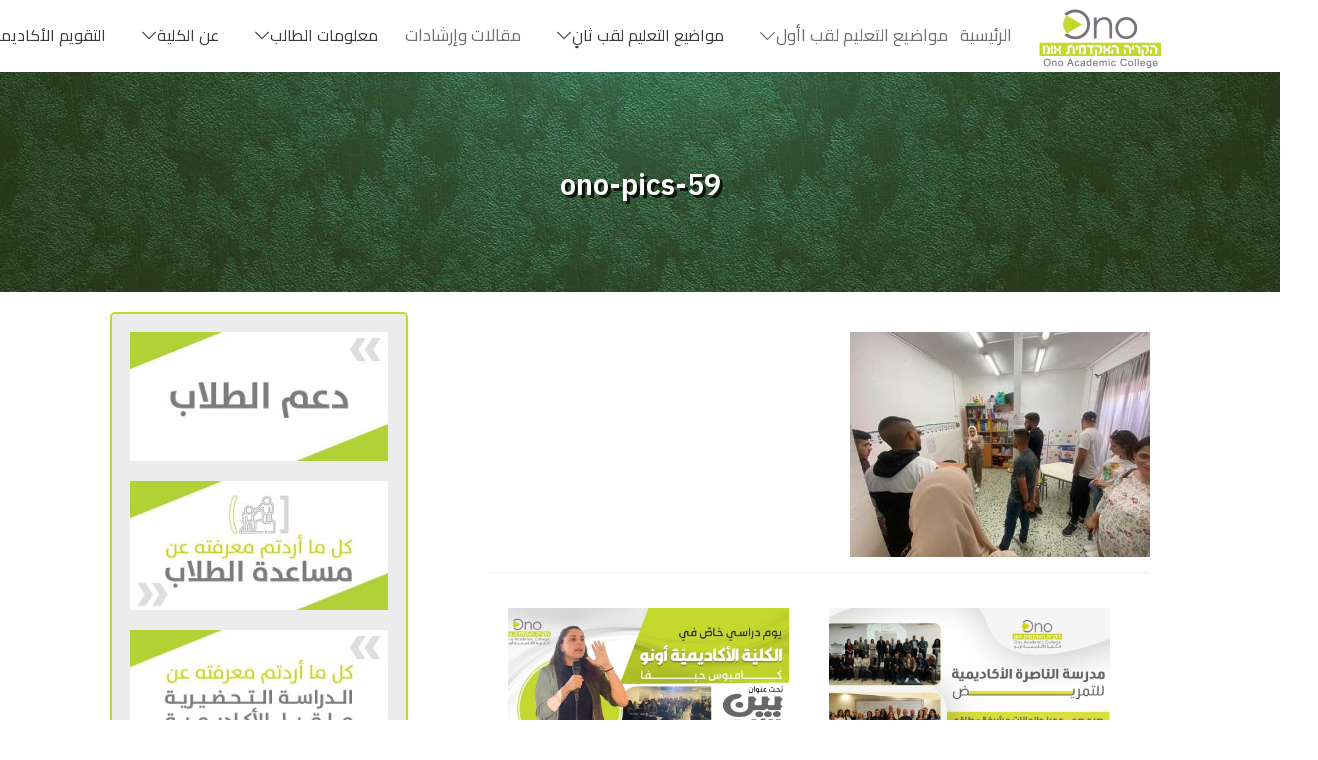

--- FILE ---
content_type: text/html; charset=UTF-8
request_url: https://ono.org.il/%D8%AC%D9%88%D9%84%D8%A9-%D9%84%D9%85%D8%AF%D8%A7%D8%B1%D8%B3-%D8%A7%D9%84%D8%AA%D8%B1%D8%A8%D9%8A%D8%A9-%D8%A7%D9%84%D8%AE%D8%A7%D8%B5%D8%A9-%D9%81%D9%8A-%D8%B4%D8%B1%D9%82%D9%8A-%D8%A7%D9%84%D9%82/ono-pics-59/
body_size: 43936
content:
<!doctype html>
<html dir="rtl" lang="ar" >
	<head>
		<link rel="profile" href="https://gmpg.org/xfn/11">
		<meta charset="UTF-8">
		<meta name="viewport" content="width=device-width, initial-scale=1">

				<script data-optimized="1" type="text/javascript">window.flatStyles=window.flatStyles||''
window.lightspeedOptimizeStylesheet=function(){const currentStylesheet=document.querySelector('.tcb-lightspeed-style:not([data-ls-optimized])')
if(currentStylesheet){try{if(currentStylesheet.sheet&&currentStylesheet.sheet.cssRules){if(window.flatStyles){if(this.optimizing){setTimeout(window.lightspeedOptimizeStylesheet.bind(this),24)}else{this.optimizing=!0;let rulesIndex=0;while(rulesIndex<currentStylesheet.sheet.cssRules.length){const rule=currentStylesheet.sheet.cssRules[rulesIndex]
if(rule.type===CSSRule.STYLE_RULE&&window.flatStyles.includes(`${rule.selectorText}{`)){currentStylesheet.sheet.deleteRule(rulesIndex)}else{rulesIndex ++}}
currentStylesheet.setAttribute('data-ls-optimized','1')
window.flatStyles+=currentStylesheet.innerHTML
this.optimizing=!1}}else{window.flatStyles=currentStylesheet.innerHTML
currentStylesheet.setAttribute('data-ls-optimized','1')}}}catch(error){console.warn(error)}
if(currentStylesheet.parentElement.tagName!=='HEAD'){const stylesheetID=currentStylesheet.id;if((!stylesheetID||(stylesheetID&&!document.querySelector(`head #${stylesheetID}`)))){document.head.prepend(currentStylesheet)}else{currentStylesheet.remove()}}}}
window.lightspeedOptimizeFlat=function(styleSheetElement){if(document.querySelectorAll('link[href*="thrive_flat.css"]').length>1){styleSheetElement.setAttribute('disabled',!0)}else{if(styleSheetElement.parentElement.tagName!=='HEAD'){document.head.append(styleSheetElement)}}}</script>
		<link data-optimized="1" rel='stylesheet' id='tcb-style-base-thrive_template-3023'  href='https://ono.org.il/wp-content/litespeed/css/32557e3b6d6b7a10d39dee042725ddd2.css?ver=5ddd2' type='text/css' media='all' /><style type="text/css" id="tcb-style-template-thrive_template-3023"  onLoad="typeof window.lightspeedOptimizeStylesheet === 'function' && window.lightspeedOptimizeStylesheet()" class="tcb-lightspeed-style">@media (min-width:300px){.tve-theme-3023 #wrapper{--header-background-width:100%;--footer-background-width:100%;--top-background-width:100%;--bottom-background-width:100%}:not(#layout) .tve-theme-3023 .main-container{--separator-size:40px}.tve-theme-3023 .content-section [data-css="tve-u-16ec5d248bb"]{left:0;padding:0px!important;margin-top:0px!important;margin-bottom:0px!important}.tve-theme-3023 .content-section{margin-top:0px!important}.tve-theme-3023 .content-section .section-content{--g-regular-weight:400;--g-bold-weight:800;--tve-color:rgb(48,48,48);--tve-applied---tve-color:rgb(48,48,48);padding:20px 20px 20px 40px!important}.tve-theme-3023 .content-section .thrv-divider[data-css="tve-u-16ec5fddeba"] .tve_sep{width:100%;border-width:1px!important;border-color:rgb(0 0 0 / .06)!important}.tve-theme-3023 .content-section [data-css="tve-u-16ec5fddeba"]{padding-top:15px!important;padding-bottom:12px!important}.tve-theme-3023 .content-section .tcb-post-list[data-css="tve-u-16ecb5f152b"] .post-wrapper.thrv_wrapper{width:calc(50% - 10px)}.tve-theme-3023 .content-section [data-css="tve-u-16ecb5f152b"].tcb-post-list .post-wrapper{border-bottom:1px solid #fff0;padding-bottom:20px!important;padding-right:20px!important;padding-left:20px!important}.tve-theme-3023 .content-section [data-css="tve-u-16ecb5f152b"].tcb-post-list [data-css="tve-u-16ecb5f152e"]{background-image:url(https://ono.org.il/wp-content/uploads/thrive-theme/images/Post-1_featured-1024x373-1.jpg?dynamic_featured=1&size=large)!important;background-size:cover!important;background-position:50% 50%!important;background-attachment:scroll!important;background-repeat:no-repeat!important}.tve-theme-3023 .content-section [data-css="tve-u-16ecb5f152b"].tcb-post-list [data-css="tve-u-16ecb5f152d"]{--tve-alignment:center;float:none;margin:0 auto 8px!important}.tve-theme-3023 .content-section [data-css="tve-u-16ecb5f152b"].tcb-post-list .thrv-content-box [data-css="tve-u-16ecb5f152f"]{min-height:124px}.tve-theme-3023 .content-section .tcb-post-list[data-css="tve-u-16ecb5f152b"] .post-wrapper.thrv_wrapper:not(:nth-child(n+3)){margin-top:0px!important}.tve-theme-3023 .content-section .tcb-post-list[data-css="tve-u-16ecb5f152b"] .post-wrapper.thrv_wrapper:not(:nth-child(2n)){margin-right:20px!important}.tve-theme-3023 .content-section .tcb-post-list[data-css="tve-u-16ecb5f152b"] .post-wrapper.thrv_wrapper:nth-child(2n){margin-right:0px!important}.tve-theme-3023 .content-section [data-css="tve-u-16ecb5f152b"]{margin-bottom:60px!important}.tve-theme-3023 .content-section [data-css="tve-u-17019a634b0"]{float:left;z-index:3;top:30px;left:10px;padding:0px!important;margin:0px!important;position:absolute!important}.tve-theme-3023 .main-container{padding:20px 10px!important}.tve-theme-3023 .sidebar-section .section-content{text-align:center;padding:20px!important}.tve-theme-3023 .sidebar-section .section-background{border-radius:5px;overflow:hidden;--tve-border-width:2px;border:2px solid var(--tcb-skin-color-0);--tve-applied-border:2px solid var$(--tcb-skin-color-0);background-color:#f9f9f9!important;--background-color:rgb(249,249,249) !important;--tve-applied-background-color:rgb(249,249,249) !important;background-image:linear-gradient(rgb(224 224 224 / .5),rgb(224 224 224 / .5))!important;background-size:auto!important;background-position:50% 50%!important;background-attachment:scroll!important;background-repeat:no-repeat!important;--background-image:linear-gradient(rgba(224,224,224,0.5),rgba(224,224,224,0.5)) !important;--background-size:auto auto !important;--background-position:50% 50% !important;--background-attachment:scroll !important;--background-repeat:no-repeat !important;--tve-applied-background-image:linear-gradient(rgba(224,224,224,0.5),rgba(224,224,224,0.5)) !important}.tve-theme-3023 .sidebar-section [data-css="tve-u-17067d01d78"]{min-height:124px;--tve-color:var(--tcb-skin-color-4)}.tve-theme-3023 .sidebar-section [data-css="tve-u-17067d0488b"]{filter:grayscale(100%) brightness(100%) contrast(100%) blur(0) sepia(0%) invert(0%) saturate(100%) hue-rotate(0deg);background-image:none!important;border:none!important;--background-image:none !important;--tve-applied-background-image:none !important}.tve-theme-3023 .sidebar-section .thrv-divider[data-css="tve-u-17067d24536"] .tve_sep{width:100%;border-width:2px!important;border-color:#0c1115!important}.tve-theme-3023 .sidebar-section [data-css="tve-u-17067d24536"]{max-width:101%;padding-top:10px!important;padding-bottom:9px!important;--tve-applied-max-width:101% !important}.tve-theme-3023 .bottom-section .section-background{clip-path:url("#clip-bottom-6e0e5c2414734");background-image:linear-gradient(var(--tcb-skin-color-9),var(--tcb-skin-color-9))!important;background-size:auto!important;background-position:50% 50%!important;background-attachment:scroll!important;background-repeat:no-repeat!important}.tve-theme-3023 .bottom-section .section-content{display:flex;justify-content:center;flex-direction:column;--tve-color:var(--tcb-skin-color-4);min-height:446px!important;padding:40px 20px!important}.tve-theme-3023 .bottom-section{margin-top:0px!important}:not(#tve) .tve-theme-3023 .bottom-section [data-css="tve-u-16ec6e95430"] input,:not(#tve) .tve-theme-3023 .bottom-section [data-css="tve-u-16ec6e95430"] select{border:1px solid var(--tcb-skin-color-16);border-radius:0;overflow:hidden;font-family:Muli;font-size:13px;text-align:left;letter-spacing:var(--tve-letter-spacing,2px);background-color:transparent!important;margin-top:0px!important;padding:15px 20px!important;margin-bottom:10px!important}:not(#tve) .tve-theme-3023 .bottom-section [data-css="tve-u-16ec6e95430"] input,:not(#tve) .tve-theme-3023 .bottom-section [data-css="tve-u-16ec6e95430"] input::placeholder,:not(#tve) .tve-theme-3023 .bottom-section [data-css="tve-u-16ec6e95430"] select{--tcb-applied-color:var$(--tcb-skin-color-4);color:var(--tve-color,var(--tcb-skin-color-4))!important;font-weight:300!important}.tve-theme-3023 .bottom-section [data-css="tve-u-16ec6e95430"]{--g-regular-weight:300;--g-bold-weight:800;--tve-letter-spacing:2px;--tve-color:var(--tcb-skin-color-4)}:not(#tve) .tve-theme-3023 .bottom-section [data-css="tve-u-16ec6eb74ad"] button{font-size:14px;font-weight:var(--g-bold-weight,bold);letter-spacing:2px;margin-top:20px!important;padding:20px 35px!important;background-color:var(--tcb-skin-color-0)!important;background-image:none!important}.tve-theme-3023 .bottom-section [data-css="tve-u-16fa9b2e6d1"]{float:none;margin:0 auto!important;width:650px!important}.tve-theme-3023 .bottom-section [data-css="tve-u-16ec6eb74ad"]{float:left;max-width:100%;margin-left:0;margin-right:0;z-index:3;position:relative}:not(#tve) .tve-theme-3023 .bottom-section [data-css="tve-u-16ec6eb74ad"]{max-width:64%;width:64%}.tve-theme-3023 .bottom-section [data-css="tve-u-1706843b853"]{margin-bottom:20px!important}.tve-theme-3023 .top-section .section-background{filter:grayscale(0) brightness(1) contrast(1) blur(0) sepia(0) invert(0) saturate(1) hue-rotate(0deg);opacity:1;background-size:auto,cover!important;background-position:50% 50%,50% 100%!important;background-attachment:scroll,scroll!important;background-repeat:no-repeat,no-repeat!important;background-image:linear-gradient(rgb(196 216 44 / .17),rgb(196 216 44 / .17)),url(https://ono.org.il/wp-content/uploads/2025/09/20230715_15.jpg)!important;--background-image:linear-gradient(rgba(196,216,44,0.17),rgba(196,216,44,0.17)),url(https://ono.org.il/wp-content/uploads/2025/09/20230715_15.jpg) !important;--background-size:auto auto,cover !important;--background-position:50% 50%,50% 100% !important;--background-attachment:scroll,scroll !important;--background-repeat:no-repeat,no-repeat !important;--tve-applied-background-image:linear-gradient(rgba(196,216,44,0.17),rgba(196,216,44,0.17)),url(https://ono.org.il/wp-content/uploads/2025/09/20230715_15.jpg) !important}.tve-theme-3023 .top-section .section-content{display:flex;text-align:center;justify-content:center;flex-direction:column;min-height:220px!important;padding:60px 20px!important}.tve-theme-3023 .top-section{margin-top:0px!important}:not(#tve) .tve-theme-3023 .top-section [data-css="tve-u-16ed080d346"]{--tcb-applied-color:rgb(255,255,255);text-shadow:rgb(0 0 0 / .77) 3px 3px 0;--tve-applied-text-shadow:3px 3px 0px rgba(0,0,0,0.77);color:#ffffff!important;font-size:48px!important;padding-bottom:0px!important;margin-bottom:0px!important;line-height:1.45em!important}.tve-theme-3023 .top-section [data-css="tve-u-16ed082a72d"]{padding:0px!important;margin-bottom:0px!important}.tve-theme-3023 .content-section [data-css="tve-u-16ecb5f152b"].tcb-post-list [data-css="tve-u-177013855c1"]{--g-regular-weight:400;--g-bold-weight:600;--tve-alignment:center;float:none;margin:0 auto!important}.tve-theme-3023 .content-section [data-css="tve-u-16ecb5f152b"].tcb-post-list .tcb-post-title[data-css="tve-u-177013855c1"] a,.tve-theme-3023 .content-section [data-css="tve-u-16ecb5f152b"].tcb-post-list .tcb-post-title[data-css="tve-u-177013855c1"]{--tcb-applied-color:var$(--tcb-skin-color-4);text-align:center;font-weight:600!important;font-family:Literata!important;color:var(--tcb-skin-color-4)!important;font-size:18px!important}.tve-theme-3023 .sidebar-section [data-css="tve-u-177014eae5c"]{margin:0px!important;padding:0px!important}.tve-theme-3023 .sidebar-section [data-css="tve-u-177014eae5c"]>.tve-cb{display:flex;justify-content:flex-end;flex-direction:column}.tve-theme-3023 .sidebar-section [data-css="tve-u-177015009af"]{width:1200px;margin-bottom:0px!important;margin-top:0px!important}.tve-theme-3023 .sidebar-section [data-css="tve-u-17701505791"]{margin:20px 0px!important;padding:0px!important}.tve-theme-3023 .sidebar-section [data-css="tve-u-17701505791"]>.tve-cb{display:flex;justify-content:flex-end;flex-direction:column}:not(#tve) .tve-theme-3023 .sidebar-section [data-css="tve-u-17701718c2f"]{padding-bottom:0px!important;margin-bottom:0px!important;font-weight:var(--g-bold-weight,bold)!important}.tve-theme-3023 .sidebar-section [data-css="tve-u-1770176b890"]{margin-left:-13px!important}.tve-theme-3023 .sidebar-section [data-css="tve-u-177017a08d6"]{margin-top:10px!important;padding-top:15px!important;padding-bottom:15px!important;margin-bottom:10px!important}:not(#tve) .tve-theme-3023 .content-section .section-content p,:not(#tve) .tve-theme-3023 .content-section .section-content li,:not(#tve) .tve-theme-3023 .content-section .section-content label,:not(#tve) .tve-theme-3023 .content-section .section-content .tcb-plain-text{color:var(--tve-color,#303030);--tve-applied-color:var$(--tve-color,rgb(48,48,48));--tcb-applied-color:rgb(48,48,48)}:not(#tve) .tve-theme-3023 .sidebar-section [data-css="tve-u-177f279cf02"]{--g-regular-weight:400;--g-bold-weight:600;padding-bottom:0px!important;margin-bottom:0px!important;font-weight:var(--g-bold-weight,bold)!important;color:#0c1115!important;--tcb-applied-color:rgb(12,17,21) !important;--tve-applied-color:rgb(12,17,21) !important;font-family:Cairo!important}:not(#tve) .tve-theme-3023 .sidebar-section [data-css="tve-u-177f279f1ec"]{--g-regular-weight:400;--g-bold-weight:600;padding-bottom:0px!important;margin-bottom:0px!important;font-weight:var(--g-bold-weight,bold)!important;color:#0c1115!important;--tcb-applied-color:rgb(12,17,21) !important;--tve-applied-color:rgb(12,17,21) !important;font-family:Cairo!important}:not(#tve) .tve-theme-3023 .sidebar-section [data-css="tve-u-177f3335046"]{--g-regular-weight:400;--g-bold-weight:600;font-size:18px!important;font-family:Cairo!important}:not(#tve) .tve-theme-3023 .sidebar-section [data-css="tve-u-177f37e53ad"]{--g-regular-weight:400;--g-bold-weight:600;font-family:Cairo!important}:not(#tve) .tve-theme-3023 .sidebar-section [data-css="tve-u-177f37e76b7"]{--g-regular-weight:400;--g-bold-weight:600;font-family:Cairo!important}:not(#tve) .tve-theme-3023 .sidebar-section [data-css="tve-u-177f37e833b"]{--g-regular-weight:400;--g-bold-weight:600;font-family:Cairo!important}:not(#tve) .tve-theme-3023 .sidebar-section [data-css="tve-u-177f37e957b"]{--g-regular-weight:400;--g-bold-weight:600;font-family:Cairo!important}:not(#tve) .tve-theme-3023 .sidebar-section [data-css="tve-u-177f37ea0d9"]{--g-regular-weight:400;--g-bold-weight:600;font-family:Cairo!important}:not(#tve) .tve-theme-3023 .sidebar-section [data-css="tve-u-177f37ead20"]{--g-regular-weight:400;--g-bold-weight:600;font-family:Cairo!important}.tve-theme-3023 .sidebar-section [data-css="tve-u-17fbc8e06bf"]{width:1200px;margin-bottom:0px!important;margin-top:20px!important}.tve-theme-3023 .sidebar-section [data-css="tve-u-17fbc8e06bf"] .tve_image_frame{height:247.68px}.tve-theme-3023 .sidebar-section [data-css="tve-u-17fbc8e06c3"]{margin-top:-2.016px;width:100%!important;max-width:none!important}.tve-theme-3023 .sidebar-section [data-css="tve-u-180047a6869"]{margin-top:0;margin-left:0;width:100%!important;max-width:none!important}.tve-theme-3023 .sidebar-section [data-css="tve-u-180047b6882"]{width:1200px;margin-bottom:0px!important;margin-top:20px!important}.tve-theme-3023 .sidebar-section [data-css="tve-u-180047b6882"] .tve_image_frame{height:100%}.tve-theme-3023 .sidebar-section [data-css="tve-u-18022adaa75"]{margin-top:0;margin-left:0;width:100%!important;max-width:none!important}.tve-theme-3023 .sidebar-section [data-css="tve-u-18022adc2c3"]{width:1200px;margin-bottom:0px!important;margin-top:20px!important}.tve-theme-3023 .sidebar-section [data-css="tve-u-18022adc2c3"] .tve_image_frame{height:100%}.tve-theme-3023 .sidebar-section [data-css="tve-u-18022bc1541"]{margin-top:0;margin-left:0;width:100%!important;max-width:none!important}.tve-theme-3023 .sidebar-section [data-css="tve-u-180236e3681"]{margin-top:0;margin-left:0;width:100%!important;max-width:none!important}.tve-theme-3023 .sidebar-section [data-css="tve-u-180285b51af"]{margin-top:0;margin-left:0;width:100%!important;max-width:none!important}.tve-theme-3023 .content-section .tcb-post-list[data-css="tve-u-16ecb5f152b"] .post-wrapper.thrv_wrapper:nth-child(n+3){margin-top:20px!important}:not(#tve) .tve-theme-3023 .top-section [data-css="tve-u-191fb03463e"]{font-size:29px!important}.tve-theme-3023 .sidebar-section [data-css="tve-u-1998094ee8e"]{width:1200px;margin-bottom:0px!important;margin-top:0px!important}.tve-theme-3023 .sidebar-section [data-css="tve-u-1998094ee8e"] .tve_image_frame{height:100%}}@media (max-width:1023px){:not(#layout) .tve-theme-3023 .main-container{flex-wrap:wrap;--separator-size:35px}:not(#layout) .tve-theme-3023 .main-container div.main-columns-separator{width:100%}.tve-theme-3023 .content-section .tcb-post-list[data-css="tve-u-16ecb5f152b"] .post-wrapper.thrv_wrapper{width:calc(50% - 10px)}.tve-theme-3023 .content-section .tcb-post-list[data-css="tve-u-16ecb5f152b"] .post-wrapper.thrv_wrapper:not(:nth-child(2n)){margin-right:20px!important}.tve-theme-3023 .content-section .tcb-post-list[data-css="tve-u-16ecb5f152b"] .post-wrapper.thrv_wrapper:not(:nth-child(n+3)){margin-top:0px!important}.tve-theme-3023 .content-section .tcb-post-list[data-css="tve-u-16ecb5f152b"] .post-wrapper.thrv_wrapper:nth-child(2n){margin-right:0px!important}.tve-theme-3023 .content-section .section-content{padding-right:40px!important;padding-left:70px!important}.tve-theme-3023 .content-section{margin-left:0px!important}.tve-theme-3023 .content-section [data-css="tve-u-17019ad2ca6"] .tve_social_items{font-size:10px!important}.tve-theme-3023 .content-section [data-css="tve-u-16ec5d248bb"]{margin-left:auto!important;margin-right:auto!important}.tve-theme-3023 .main-container{padding-left:20px!important;padding-right:20px!important}.tve-theme-3023 .sidebar-section{margin-right:0px!important}.tve-theme-3023 .sidebar-section .section-content{padding:20px!important}.tve-theme-3023 .sidebar-section [data-css="tve-u-17067d01d78"]{min-height:247px}.tve-theme-3023 .bottom-section .section-content{min-height:240px!important;padding:40px!important}.tve-theme-3023 .bottom-section [data-css="tve-u-16fa9b2e6d1"]{width:100%!important}.tve-theme-3023 .top-section .section-content{min-height:460px!important;padding-bottom:60px!important;padding-left:40px!important;padding-right:40px!important}:not(#tve) .tve-theme-3023 .top-section [data-css="tve-u-16ed080d346"]{font-size:36px!important;padding-bottom:30px!important;margin-bottom:0px!important}.tve-theme-3023 .sidebar-section [data-css="tve-u-177014eae5c"]{padding:10px!important}.tve-theme-3023 .sidebar-section [data-css="tve-u-17701505791"]{padding:10px!important}.tve-theme-3023 .content-section .tcb-post-list[data-css="tve-u-16ecb5f152b"] .post-wrapper.thrv_wrapper:nth-child(n+3){margin-top:20px!important}}@media (max-width:767px){.tve-theme-3023 .content-section .tcb-post-list[data-css="tve-u-16ecb5f152b"] .post-wrapper.thrv_wrapper{width:calc(100% + 0px)}.tve-theme-3023 .content-section .tcb-post-list[data-css="tve-u-16ecb5f152b"] .post-wrapper.thrv_wrapper:nth-child(n+2){margin-top:20px!important}.tve-theme-3023 .content-section [data-css="tve-u-16ecb5f152b"].tcb-post-list .post-wrapper{min-width:100%}.tve-theme-3023 .content-section .tcb-post-list[data-css="tve-u-16ecb5f152b"] .post-wrapper.thrv_wrapper:not(:nth-child(n+2)){margin-top:0px!important}.tve-theme-3023 .content-section .tcb-post-list[data-css="tve-u-16ecb5f152b"] .post-wrapper.thrv_wrapper:nth-child(n){margin-right:0px!important}.tve-theme-3023 .content-section .section-content{padding:20px 10px!important}.tve-theme-3023 .content-section [data-css="tve-u-17019a634b0"]{float:none;top:0;left:0;max-width:90%;--tve-alignment:center;position:relative!important;padding:4px!important;margin-left:auto!important;margin-right:auto!important}.tve-theme-3023 .content-section [data-css="tve-u-17019ad2ca6"]{--tcb-social-share-master-color:var(--tcb-skin-color-0);--tve-alignment:center;float:none;margin:0 auto!important;font-size:12px!important}.tve-theme-3023 .content-section [data-css="tve-u-16ec5d248bb"]{max-width:100%;margin-top:10px!important}.tve-theme-3023 .content-section [data-css="tve-u-16ecb5f152b"]{margin-bottom:20px!important}.tve-theme-3023 .content-section [data-css="tve-u-17063360500"]{background-color:rgb(255 255 255 / .85)!important}.tve-theme-3023 .content-section [data-css="tve-u-17019ad2ca6"] .tve_social_items{font-size:12px!important}.tve-theme-3023 .main-container{padding:10px!important}.tve-theme-3023 .sidebar-section .section-content{padding:10px!important}.tve-theme-3023 .bottom-section .section-content{padding:20px!important}.tve-theme-3023 .bottom-section .section-background{clip-path:url("#clip-mobile-bottom-6e0e5c2414734");background-image:linear-gradient(var(--tcb-skin-color-19),var(--tcb-skin-color-19))!important;background-size:auto!important;background-position:50% 50%!important;background-attachment:scroll!important;background-repeat:no-repeat!important}.tve-theme-3023 .bottom-section [data-css="tve-u-16fa9b2e6d1"]{margin-bottom:0px!important;width:100%!important}:not(#tve) .tve-theme-3023 .bottom-section [data-css="tve-u-16ec6eb74ad"]{max-width:100%;width:100%}.tve-theme-3023 .top-section .section-content{min-height:186px!important;padding:40px 20px!important}:not(#tve) .tve-theme-3023 .top-section [data-css="tve-u-16ed080d346"]{--g-regular-weight:400;--g-bold-weight:500;font-size:28px!important;padding-bottom:0px!important;margin-bottom:0px!important;line-height:1.3em!important;font-family:"IBM Plex Sans Arabic"!important}.tve-theme-3023 .top-section [data-css="tve-u-16ed082a72d"]{margin-bottom:0px!important}.tve-theme-3023 .content-section .tcb-post-list[data-css="tve-u-16ecb5f152b"] .post-wrapper.thrv_wrapper:not(:nth-child(n)){margin-right:20px!important}.tve-theme-3023 .content-section [data-css="tve-u-17019a634b0"]>.tve-cb{display:block}.tve-theme-3023 .content-section [data-css="tve-u-191b69d07f7"]{text-align:center;--tve-font-size:24px}:not(#tve) .tve-theme-3023 .top-section [data-css="tve-u-191fb03463e"]{font-size:25px!important}}</style><meta name='robots' content='index, follow, max-image-preview:large, max-snippet:-1, max-video-preview:-1' />
<script data-optimized="1" id="cookieyes" type="text/javascript" src="https://ono.org.il/wp-content/litespeed/js/2ac8065c3ee21cab89c2a3080bd25293.js?ver=25293"></script>
	<!-- This site is optimized with the Yoast SEO plugin v26.8 - https://yoast.com/product/yoast-seo-wordpress/ -->
	<title>ono-pics-59 - الكلية الأكاديمية اونو</title>
	<link rel="canonical" href="https://ono.org.il/جولة-لمدارس-التربية-الخاصة-في-شرقي-الق/ono-pics-59/" />
	<meta property="og:locale" content="ar_AR" />
	<meta property="og:type" content="article" />
	<meta property="og:title" content="ono-pics-59 - الكلية الأكاديمية اونو" />
	<meta property="og:url" content="https://ono.org.il/جولة-لمدارس-التربية-الخاصة-في-شرقي-الق/ono-pics-59/" />
	<meta property="og:site_name" content="الكلية الأكاديمية اونو" />
	<meta property="article:publisher" content="https://www.facebook.com/%d8%a7%d9%84%d9%83%d9%84%d9%8a%d9%87-%d8%a7%d9%84%d8%a7%d9%83%d8%a7%d8%af%d9%8a%d9%85%d9%8a%d9%87-%d8%a7%d9%88%d9%86%d9%88-%d7%94%d7%a7%d7%a8%d7%99%d7%94-%d7%94%d7%90%d7%a7%d7%93%d7%9e%d7%99%d7%aa-%d7%90%d7%95%d7%a0%d7%95-193375860813789/" />
	<meta property="og:image" content="https://ono.org.il/%D8%AC%D9%88%D9%84%D8%A9-%D9%84%D9%85%D8%AF%D8%A7%D8%B1%D8%B3-%D8%A7%D9%84%D8%AA%D8%B1%D8%A8%D9%8A%D8%A9-%D8%A7%D9%84%D8%AE%D8%A7%D8%B5%D8%A9-%D9%81%D9%8A-%D8%B4%D8%B1%D9%82%D9%8A-%D8%A7%D9%84%D9%82/ono-pics-59" />
	<meta property="og:image:width" content="1000" />
	<meta property="og:image:height" content="750" />
	<meta property="og:image:type" content="image/jpeg" />
	<meta name="twitter:card" content="summary_large_image" />
	<script type="application/ld+json" class="yoast-schema-graph">{"@context":"https://schema.org","@graph":[{"@type":"WebPage","@id":"https://ono.org.il/%D8%AC%D9%88%D9%84%D8%A9-%D9%84%D9%85%D8%AF%D8%A7%D8%B1%D8%B3-%D8%A7%D9%84%D8%AA%D8%B1%D8%A8%D9%8A%D8%A9-%D8%A7%D9%84%D8%AE%D8%A7%D8%B5%D8%A9-%D9%81%D9%8A-%D8%B4%D8%B1%D9%82%D9%8A-%D8%A7%D9%84%D9%82/ono-pics-59/","url":"https://ono.org.il/%D8%AC%D9%88%D9%84%D8%A9-%D9%84%D9%85%D8%AF%D8%A7%D8%B1%D8%B3-%D8%A7%D9%84%D8%AA%D8%B1%D8%A8%D9%8A%D8%A9-%D8%A7%D9%84%D8%AE%D8%A7%D8%B5%D8%A9-%D9%81%D9%8A-%D8%B4%D8%B1%D9%82%D9%8A-%D8%A7%D9%84%D9%82/ono-pics-59/","name":"ono-pics-59 - الكلية الأكاديمية اونو","isPartOf":{"@id":"https://ono.org.il/#website"},"primaryImageOfPage":{"@id":"https://ono.org.il/%D8%AC%D9%88%D9%84%D8%A9-%D9%84%D9%85%D8%AF%D8%A7%D8%B1%D8%B3-%D8%A7%D9%84%D8%AA%D8%B1%D8%A8%D9%8A%D8%A9-%D8%A7%D9%84%D8%AE%D8%A7%D8%B5%D8%A9-%D9%81%D9%8A-%D8%B4%D8%B1%D9%82%D9%8A-%D8%A7%D9%84%D9%82/ono-pics-59/#primaryimage"},"image":{"@id":"https://ono.org.il/%D8%AC%D9%88%D9%84%D8%A9-%D9%84%D9%85%D8%AF%D8%A7%D8%B1%D8%B3-%D8%A7%D9%84%D8%AA%D8%B1%D8%A8%D9%8A%D8%A9-%D8%A7%D9%84%D8%AE%D8%A7%D8%B5%D8%A9-%D9%81%D9%8A-%D8%B4%D8%B1%D9%82%D9%8A-%D8%A7%D9%84%D9%82/ono-pics-59/#primaryimage"},"thumbnailUrl":"https://ono.org.il/wp-content/uploads/2021/06/ono-pics-59.jpg","datePublished":"2021-06-29T15:59:38+00:00","breadcrumb":{"@id":"https://ono.org.il/%D8%AC%D9%88%D9%84%D8%A9-%D9%84%D9%85%D8%AF%D8%A7%D8%B1%D8%B3-%D8%A7%D9%84%D8%AA%D8%B1%D8%A8%D9%8A%D8%A9-%D8%A7%D9%84%D8%AE%D8%A7%D8%B5%D8%A9-%D9%81%D9%8A-%D8%B4%D8%B1%D9%82%D9%8A-%D8%A7%D9%84%D9%82/ono-pics-59/#breadcrumb"},"inLanguage":"ar","potentialAction":[{"@type":"ReadAction","target":["https://ono.org.il/%D8%AC%D9%88%D9%84%D8%A9-%D9%84%D9%85%D8%AF%D8%A7%D8%B1%D8%B3-%D8%A7%D9%84%D8%AA%D8%B1%D8%A8%D9%8A%D8%A9-%D8%A7%D9%84%D8%AE%D8%A7%D8%B5%D8%A9-%D9%81%D9%8A-%D8%B4%D8%B1%D9%82%D9%8A-%D8%A7%D9%84%D9%82/ono-pics-59/"]}]},{"@type":"ImageObject","inLanguage":"ar","@id":"https://ono.org.il/%D8%AC%D9%88%D9%84%D8%A9-%D9%84%D9%85%D8%AF%D8%A7%D8%B1%D8%B3-%D8%A7%D9%84%D8%AA%D8%B1%D8%A8%D9%8A%D8%A9-%D8%A7%D9%84%D8%AE%D8%A7%D8%B5%D8%A9-%D9%81%D9%8A-%D8%B4%D8%B1%D9%82%D9%8A-%D8%A7%D9%84%D9%82/ono-pics-59/#primaryimage","url":"https://ono.org.il/wp-content/uploads/2021/06/ono-pics-59.jpg","contentUrl":"https://ono.org.il/wp-content/uploads/2021/06/ono-pics-59.jpg","width":1000,"height":750},{"@type":"BreadcrumbList","@id":"https://ono.org.il/%D8%AC%D9%88%D9%84%D8%A9-%D9%84%D9%85%D8%AF%D8%A7%D8%B1%D8%B3-%D8%A7%D9%84%D8%AA%D8%B1%D8%A8%D9%8A%D8%A9-%D8%A7%D9%84%D8%AE%D8%A7%D8%B5%D8%A9-%D9%81%D9%8A-%D8%B4%D8%B1%D9%82%D9%8A-%D8%A7%D9%84%D9%82/ono-pics-59/#breadcrumb","itemListElement":[{"@type":"ListItem","position":1,"name":"Home","item":"https://ono.org.il/"},{"@type":"ListItem","position":2,"name":"جولة لمدارس التربية الخاصة في شرقي القدس","item":"https://ono.org.il/%d8%ac%d9%88%d9%84%d8%a9-%d9%84%d9%85%d8%af%d8%a7%d8%b1%d8%b3-%d8%a7%d9%84%d8%aa%d8%b1%d8%a8%d9%8a%d8%a9-%d8%a7%d9%84%d8%ae%d8%a7%d8%b5%d8%a9-%d9%81%d9%8a-%d8%b4%d8%b1%d9%82%d9%8a-%d8%a7%d9%84%d9%82/"},{"@type":"ListItem","position":3,"name":"ono-pics-59"}]},{"@type":"WebSite","@id":"https://ono.org.il/#website","url":"https://ono.org.il/","name":"الكلية الاكاديمية اونو","description":"الكلية الاكاديمية اونو - הקריה האקדמית אונו","publisher":{"@id":"https://ono.org.il/#organization"},"potentialAction":[{"@type":"SearchAction","target":{"@type":"EntryPoint","urlTemplate":"https://ono.org.il/?s={search_term_string}"},"query-input":{"@type":"PropertyValueSpecification","valueRequired":true,"valueName":"search_term_string"}}],"inLanguage":"ar"},{"@type":"Organization","@id":"https://ono.org.il/#organization","name":"الكلية الاكاديمية اونو | הקריה האקדמית אונו בערבית","url":"https://ono.org.il/","logo":{"@type":"ImageObject","inLanguage":"ar","@id":"https://ono.org.il/#/schema/logo/image/","url":"https://ono.org.il/wp-content/uploads/2018/02/ono-logo1-3.png","contentUrl":"https://ono.org.il/wp-content/uploads/2018/02/ono-logo1-3.png","width":600,"height":292,"caption":"الكلية الاكاديمية اونو | הקריה האקדמית אונו בערבית"},"image":{"@id":"https://ono.org.il/#/schema/logo/image/"},"sameAs":["https://www.facebook.com/الكليه-الاكاديميه-اونو-הקריה-האקדמית-אונו-193375860813789/"]}]}</script>
	<!-- / Yoast SEO plugin. -->



<script>
dataLayer = [{"title":"ono-pics-59","author":"hasansp","wordcount":0,"logged_in":"false","page_id":4039,"post_date":"2021-06-29 18:59:38"}];
</script>
<!-- Google Tag Manager -->
<script>(function(w,d,s,l,i){w[l]=w[l]||[];w[l].push({'gtm.start':
new Date().getTime(),event:'gtm.js'});var f=d.getElementsByTagName(s)[0],
j=d.createElement(s),dl=l!='dataLayer'?'&l='+l:'';j.async=true;j.src=
'https://www.googletagmanager.com/gtm.js?id='+i+dl;f.parentNode.insertBefore(j,f);
})(window,document,'script','dataLayer','GTM-MNZ53K3');</script>
<!-- End Google Tag Manager --><link rel="alternate" type="application/rss+xml" title="الكلية الأكاديمية اونو &laquo; الخلاصة" href="https://ono.org.il/feed/" />
<link rel="alternate" type="application/rss+xml" title="الكلية الأكاديمية اونو &laquo; خلاصة التعليقات" href="https://ono.org.il/comments/feed/" />
<link rel="alternate" title="oEmbed (JSON)" type="application/json+oembed" href="https://ono.org.il/wp-json/oembed/1.0/embed?url=https%3A%2F%2Fono.org.il%2F%25d8%25ac%25d9%2588%25d9%2584%25d8%25a9-%25d9%2584%25d9%2585%25d8%25af%25d8%25a7%25d8%25b1%25d8%25b3-%25d8%25a7%25d9%2584%25d8%25aa%25d8%25b1%25d8%25a8%25d9%258a%25d8%25a9-%25d8%25a7%25d9%2584%25d8%25ae%25d8%25a7%25d8%25b5%25d8%25a9-%25d9%2581%25d9%258a-%25d8%25b4%25d8%25b1%25d9%2582%25d9%258a-%25d8%25a7%25d9%2584%25d9%2582%2Fono-pics-59%2F" />
<link rel="alternate" title="oEmbed (XML)" type="text/xml+oembed" href="https://ono.org.il/wp-json/oembed/1.0/embed?url=https%3A%2F%2Fono.org.il%2F%25d8%25ac%25d9%2588%25d9%2584%25d8%25a9-%25d9%2584%25d9%2585%25d8%25af%25d8%25a7%25d8%25b1%25d8%25b3-%25d8%25a7%25d9%2584%25d8%25aa%25d8%25b1%25d8%25a8%25d9%258a%25d8%25a9-%25d8%25a7%25d9%2584%25d8%25ae%25d8%25a7%25d8%25b5%25d8%25a9-%25d9%2581%25d9%258a-%25d8%25b4%25d8%25b1%25d9%2582%25d9%258a-%25d8%25a7%25d9%2584%25d9%2582%2Fono-pics-59%2F&#038;format=xml" />
<style id='wp-img-auto-sizes-contain-inline-css' type='text/css'>img:is([sizes=auto i],[sizes^="auto," i]){contain-intrinsic-size:3000px 1500px}</style>

<link data-optimized="1" rel='stylesheet' id='hfe-widgets-style-css' href='https://ono.org.il/wp-content/litespeed/css/7b7d72bd1acf404dec304322867fbcdd.css?ver=dd58b' type='text/css' media='all' />
<link data-optimized="1" rel='stylesheet' id='thrive-theme-styles-css' href='https://ono.org.il/wp-content/litespeed/css/479a9ea042b3ccc2d772db3675565c2d.css?ver=cfdea' type='text/css' media='all' />
<style id='wp-emoji-styles-inline-css' type='text/css'>img.wp-smiley,img.emoji{display:inline!important;border:none!important;box-shadow:none!important;height:1em!important;width:1em!important;margin:0 0.07em!important;vertical-align:-0.1em!important;background:none!important;padding:0!important}</style>
<link data-optimized="1" rel='stylesheet' id='wp-block-library-rtl-css' href='https://ono.org.il/wp-content/litespeed/css/86028f0bac4c1dd45993dfcf03248d28.css?ver=42891' type='text/css' media='all' />
<style id='classic-theme-styles-inline-css' type='text/css'>.wp-block-button__link{background-color:#32373c;border-radius:9999px;box-shadow:none;color:#fff;font-size:1.125em;padding:calc(.667em + 2px) calc(1.333em + 2px);text-decoration:none}.wp-block-file__button{background:#32373c;color:#fff}.wp-block-accordion-heading{margin:0}.wp-block-accordion-heading__toggle{background-color:inherit!important;color:inherit!important}.wp-block-accordion-heading__toggle:not(:focus-visible){outline:none}.wp-block-accordion-heading__toggle:focus,.wp-block-accordion-heading__toggle:hover{background-color:inherit!important;border:none;box-shadow:none;color:inherit;padding:var(--wp--preset--spacing--20,1em) 0;text-decoration:none}.wp-block-accordion-heading__toggle:focus-visible{outline:auto;outline-offset:0}</style>
<link data-optimized="1" rel='stylesheet' id='contact-form-7-css' href='https://ono.org.il/wp-content/litespeed/css/b7e195283d33709522ee92319eb5eb1f.css?ver=f3547' type='text/css' media='all' />
<link data-optimized="1" rel='stylesheet' id='contact-form-7-rtl-css' href='https://ono.org.il/wp-content/litespeed/css/b6420888ca4b81a08adb2e27f2cbe19d.css?ver=111a1' type='text/css' media='all' />
<style id='global-styles-inline-css' type='text/css'>:root{--wp--preset--aspect-ratio--square:1;--wp--preset--aspect-ratio--4-3:4/3;--wp--preset--aspect-ratio--3-4:3/4;--wp--preset--aspect-ratio--3-2:3/2;--wp--preset--aspect-ratio--2-3:2/3;--wp--preset--aspect-ratio--16-9:16/9;--wp--preset--aspect-ratio--9-16:9/16;--wp--preset--color--black:#000000;--wp--preset--color--cyan-bluish-gray:#abb8c3;--wp--preset--color--white:#ffffff;--wp--preset--color--pale-pink:#f78da7;--wp--preset--color--vivid-red:#cf2e2e;--wp--preset--color--luminous-vivid-orange:#ff6900;--wp--preset--color--luminous-vivid-amber:#fcb900;--wp--preset--color--light-green-cyan:#7bdcb5;--wp--preset--color--vivid-green-cyan:#00d084;--wp--preset--color--pale-cyan-blue:#8ed1fc;--wp--preset--color--vivid-cyan-blue:#0693e3;--wp--preset--color--vivid-purple:#9b51e0;--wp--preset--gradient--vivid-cyan-blue-to-vivid-purple:linear-gradient(135deg,rgb(6,147,227) 0%,rgb(155,81,224) 100%);--wp--preset--gradient--light-green-cyan-to-vivid-green-cyan:linear-gradient(135deg,rgb(122,220,180) 0%,rgb(0,208,130) 100%);--wp--preset--gradient--luminous-vivid-amber-to-luminous-vivid-orange:linear-gradient(135deg,rgb(252,185,0) 0%,rgb(255,105,0) 100%);--wp--preset--gradient--luminous-vivid-orange-to-vivid-red:linear-gradient(135deg,rgb(255,105,0) 0%,rgb(207,46,46) 100%);--wp--preset--gradient--very-light-gray-to-cyan-bluish-gray:linear-gradient(135deg,rgb(238,238,238) 0%,rgb(169,184,195) 100%);--wp--preset--gradient--cool-to-warm-spectrum:linear-gradient(135deg,rgb(74,234,220) 0%,rgb(151,120,209) 20%,rgb(207,42,186) 40%,rgb(238,44,130) 60%,rgb(251,105,98) 80%,rgb(254,248,76) 100%);--wp--preset--gradient--blush-light-purple:linear-gradient(135deg,rgb(255,206,236) 0%,rgb(152,150,240) 100%);--wp--preset--gradient--blush-bordeaux:linear-gradient(135deg,rgb(254,205,165) 0%,rgb(254,45,45) 50%,rgb(107,0,62) 100%);--wp--preset--gradient--luminous-dusk:linear-gradient(135deg,rgb(255,203,112) 0%,rgb(199,81,192) 50%,rgb(65,88,208) 100%);--wp--preset--gradient--pale-ocean:linear-gradient(135deg,rgb(255,245,203) 0%,rgb(182,227,212) 50%,rgb(51,167,181) 100%);--wp--preset--gradient--electric-grass:linear-gradient(135deg,rgb(202,248,128) 0%,rgb(113,206,126) 100%);--wp--preset--gradient--midnight:linear-gradient(135deg,rgb(2,3,129) 0%,rgb(40,116,252) 100%);--wp--preset--font-size--small:13px;--wp--preset--font-size--medium:20px;--wp--preset--font-size--large:36px;--wp--preset--font-size--x-large:42px;--wp--preset--spacing--20:0.44rem;--wp--preset--spacing--30:0.67rem;--wp--preset--spacing--40:1rem;--wp--preset--spacing--50:1.5rem;--wp--preset--spacing--60:2.25rem;--wp--preset--spacing--70:3.38rem;--wp--preset--spacing--80:5.06rem;--wp--preset--shadow--natural:6px 6px 9px rgba(0, 0, 0, 0.2);--wp--preset--shadow--deep:12px 12px 50px rgba(0, 0, 0, 0.4);--wp--preset--shadow--sharp:6px 6px 0px rgba(0, 0, 0, 0.2);--wp--preset--shadow--outlined:6px 6px 0px -3px rgb(255, 255, 255), 6px 6px rgb(0, 0, 0);--wp--preset--shadow--crisp:6px 6px 0px rgb(0, 0, 0)}:where(body){margin:0}:where(.is-layout-flex){gap:.5em}:where(.is-layout-grid){gap:.5em}body .is-layout-flex{display:flex}.is-layout-flex{flex-wrap:wrap;align-items:center}.is-layout-flex>:is(*,div){margin:0}body .is-layout-grid{display:grid}.is-layout-grid>:is(*,div){margin:0}body{padding-top:0;padding-right:0;padding-bottom:0;padding-left:0}a:where(:not(.wp-element-button)){text-decoration:underline}:root :where(.wp-element-button,.wp-block-button__link){background-color:#32373c;border-width:0;color:#fff;font-family:inherit;font-size:inherit;font-style:inherit;font-weight:inherit;letter-spacing:inherit;line-height:inherit;padding-top:calc(0.667em + 2px);padding-right:calc(1.333em + 2px);padding-bottom:calc(0.667em + 2px);padding-left:calc(1.333em + 2px);text-decoration:none;text-transform:inherit}.has-black-color{color:var(--wp--preset--color--black)!important}.has-cyan-bluish-gray-color{color:var(--wp--preset--color--cyan-bluish-gray)!important}.has-white-color{color:var(--wp--preset--color--white)!important}.has-pale-pink-color{color:var(--wp--preset--color--pale-pink)!important}.has-vivid-red-color{color:var(--wp--preset--color--vivid-red)!important}.has-luminous-vivid-orange-color{color:var(--wp--preset--color--luminous-vivid-orange)!important}.has-luminous-vivid-amber-color{color:var(--wp--preset--color--luminous-vivid-amber)!important}.has-light-green-cyan-color{color:var(--wp--preset--color--light-green-cyan)!important}.has-vivid-green-cyan-color{color:var(--wp--preset--color--vivid-green-cyan)!important}.has-pale-cyan-blue-color{color:var(--wp--preset--color--pale-cyan-blue)!important}.has-vivid-cyan-blue-color{color:var(--wp--preset--color--vivid-cyan-blue)!important}.has-vivid-purple-color{color:var(--wp--preset--color--vivid-purple)!important}.has-black-background-color{background-color:var(--wp--preset--color--black)!important}.has-cyan-bluish-gray-background-color{background-color:var(--wp--preset--color--cyan-bluish-gray)!important}.has-white-background-color{background-color:var(--wp--preset--color--white)!important}.has-pale-pink-background-color{background-color:var(--wp--preset--color--pale-pink)!important}.has-vivid-red-background-color{background-color:var(--wp--preset--color--vivid-red)!important}.has-luminous-vivid-orange-background-color{background-color:var(--wp--preset--color--luminous-vivid-orange)!important}.has-luminous-vivid-amber-background-color{background-color:var(--wp--preset--color--luminous-vivid-amber)!important}.has-light-green-cyan-background-color{background-color:var(--wp--preset--color--light-green-cyan)!important}.has-vivid-green-cyan-background-color{background-color:var(--wp--preset--color--vivid-green-cyan)!important}.has-pale-cyan-blue-background-color{background-color:var(--wp--preset--color--pale-cyan-blue)!important}.has-vivid-cyan-blue-background-color{background-color:var(--wp--preset--color--vivid-cyan-blue)!important}.has-vivid-purple-background-color{background-color:var(--wp--preset--color--vivid-purple)!important}.has-black-border-color{border-color:var(--wp--preset--color--black)!important}.has-cyan-bluish-gray-border-color{border-color:var(--wp--preset--color--cyan-bluish-gray)!important}.has-white-border-color{border-color:var(--wp--preset--color--white)!important}.has-pale-pink-border-color{border-color:var(--wp--preset--color--pale-pink)!important}.has-vivid-red-border-color{border-color:var(--wp--preset--color--vivid-red)!important}.has-luminous-vivid-orange-border-color{border-color:var(--wp--preset--color--luminous-vivid-orange)!important}.has-luminous-vivid-amber-border-color{border-color:var(--wp--preset--color--luminous-vivid-amber)!important}.has-light-green-cyan-border-color{border-color:var(--wp--preset--color--light-green-cyan)!important}.has-vivid-green-cyan-border-color{border-color:var(--wp--preset--color--vivid-green-cyan)!important}.has-pale-cyan-blue-border-color{border-color:var(--wp--preset--color--pale-cyan-blue)!important}.has-vivid-cyan-blue-border-color{border-color:var(--wp--preset--color--vivid-cyan-blue)!important}.has-vivid-purple-border-color{border-color:var(--wp--preset--color--vivid-purple)!important}.has-vivid-cyan-blue-to-vivid-purple-gradient-background{background:var(--wp--preset--gradient--vivid-cyan-blue-to-vivid-purple)!important}.has-light-green-cyan-to-vivid-green-cyan-gradient-background{background:var(--wp--preset--gradient--light-green-cyan-to-vivid-green-cyan)!important}.has-luminous-vivid-amber-to-luminous-vivid-orange-gradient-background{background:var(--wp--preset--gradient--luminous-vivid-amber-to-luminous-vivid-orange)!important}.has-luminous-vivid-orange-to-vivid-red-gradient-background{background:var(--wp--preset--gradient--luminous-vivid-orange-to-vivid-red)!important}.has-very-light-gray-to-cyan-bluish-gray-gradient-background{background:var(--wp--preset--gradient--very-light-gray-to-cyan-bluish-gray)!important}.has-cool-to-warm-spectrum-gradient-background{background:var(--wp--preset--gradient--cool-to-warm-spectrum)!important}.has-blush-light-purple-gradient-background{background:var(--wp--preset--gradient--blush-light-purple)!important}.has-blush-bordeaux-gradient-background{background:var(--wp--preset--gradient--blush-bordeaux)!important}.has-luminous-dusk-gradient-background{background:var(--wp--preset--gradient--luminous-dusk)!important}.has-pale-ocean-gradient-background{background:var(--wp--preset--gradient--pale-ocean)!important}.has-electric-grass-gradient-background{background:var(--wp--preset--gradient--electric-grass)!important}.has-midnight-gradient-background{background:var(--wp--preset--gradient--midnight)!important}.has-small-font-size{font-size:var(--wp--preset--font-size--small)!important}.has-medium-font-size{font-size:var(--wp--preset--font-size--medium)!important}.has-large-font-size{font-size:var(--wp--preset--font-size--large)!important}.has-x-large-font-size{font-size:var(--wp--preset--font-size--x-large)!important}:where(.wp-block-columns.is-layout-flex){gap:2em}:where(.wp-block-columns.is-layout-grid){gap:2em}:root :where(.wp-block-pullquote){font-size:1.5em;line-height:1.6}:where(.wp-block-post-template.is-layout-flex){gap:1.25em}:where(.wp-block-post-template.is-layout-grid){gap:1.25em}:where(.wp-block-term-template.is-layout-flex){gap:1.25em}:where(.wp-block-term-template.is-layout-grid){gap:1.25em}</style>
<link data-optimized="1" rel='stylesheet' id='hfe-style-css' href='https://ono.org.il/wp-content/litespeed/css/b3aca8209ceaec1a67760f7e6bf7e16b.css?ver=ee327' type='text/css' media='all' />
<link data-optimized="1" rel='stylesheet' id='elementor-frontend-css' href='https://ono.org.il/wp-content/litespeed/css/e46f60fab771a0f54265ea2362de6327.css?ver=bcc9f' type='text/css' media='all' />
<link data-optimized="1" rel='stylesheet' id='elementor-post-5868-css' href='https://ono.org.il/wp-content/litespeed/css/01430683ee0708e29d3221ed799a8204.css?ver=e111a' type='text/css' media='all' />
<link data-optimized="1" rel='stylesheet' id='thrive-theme-css' href='https://ono.org.il/wp-content/litespeed/css/327795c39aeddeaa017e71396e28f6e8.css?ver=41ede' type='text/css' media='all' />
<link data-optimized="1" rel='stylesheet' id='hfe-elementor-icons-css' href='https://ono.org.il/wp-content/litespeed/css/c5a17f64dd1220f83b30000067ff247d.css?ver=32d4f' type='text/css' media='all' />
<link data-optimized="1" rel='stylesheet' id='hfe-icons-list-css' href='https://ono.org.il/wp-content/litespeed/css/d704d872bd6fffa679e82959beef52d0.css?ver=e6164' type='text/css' media='all' />
<link data-optimized="1" rel='stylesheet' id='hfe-social-icons-css' href='https://ono.org.il/wp-content/litespeed/css/6b26e27993589e9813eec588e4dfd509.css?ver=c21e4' type='text/css' media='all' />
<link data-optimized="1" rel='stylesheet' id='hfe-social-share-icons-brands-css' href='https://ono.org.il/wp-content/litespeed/css/e69d0136191346ca46968df43569f81e.css?ver=51d3c' type='text/css' media='all' />
<link data-optimized="1" rel='stylesheet' id='hfe-social-share-icons-fontawesome-css' href='https://ono.org.il/wp-content/litespeed/css/2416e01780ea2d4cb513216bf292b03b.css?ver=108d2' type='text/css' media='all' />
<link data-optimized="1" rel='stylesheet' id='hfe-nav-menu-icons-css' href='https://ono.org.il/wp-content/litespeed/css/246eb0bf2a3c7d9b25b858f1d004959a.css?ver=62ee5' type='text/css' media='all' />
<link data-optimized="1" rel='stylesheet' id='hfe-widget-blockquote-css' href='https://ono.org.il/wp-content/litespeed/css/53a236c221dda3f0bd1dd0bc527ff986.css?ver=974d1' type='text/css' media='all' />
<link data-optimized="1" rel='stylesheet' id='hfe-mega-menu-css' href='https://ono.org.il/wp-content/litespeed/css/abaa3d564d2034829335b11f56f8f071.css?ver=41b53' type='text/css' media='all' />
<link data-optimized="1" rel='stylesheet' id='hfe-nav-menu-widget-css' href='https://ono.org.il/wp-content/litespeed/css/3ac116f4a3bc31c2625cb978a7b5c772.css?ver=821c7' type='text/css' media='all' />
<link data-optimized="1" rel='stylesheet' id='elementor-gf-local-roboto-css' href='https://ono.org.il/wp-content/litespeed/css/0bbe8137c885b89bc772fcfad69e2211.css?ver=3a5b4' type='text/css' media='all' />
<link data-optimized="1" rel='stylesheet' id='elementor-gf-local-robotoslab-css' href='https://ono.org.il/wp-content/litespeed/css/a2364905ce501193270af381e13f5615.css?ver=7e89c' type='text/css' media='all' />
<script type="text/javascript" src="https://ono.org.il/wp-includes/js/jquery/jquery.min.js?ver=3.7.1" id="jquery-core-js"></script>
<script data-optimized="1" type="text/javascript" src="https://ono.org.il/wp-content/litespeed/js/cb7044ee6d9911881e8d5539688c50a3.js?ver=c341b" id="jquery-migrate-js"></script>
<script data-optimized="1" type="text/javascript" id="jquery-js-after">!function($){"use strict";$(document).ready(function(){$(this).scrollTop()>100&&$(".hfe-scroll-to-top-wrap").removeClass("hfe-scroll-to-top-hide"),$(window).scroll(function(){$(this).scrollTop()<100?$(".hfe-scroll-to-top-wrap").fadeOut(300):$(".hfe-scroll-to-top-wrap").fadeIn(300)}),$(".hfe-scroll-to-top-wrap").on("click",function(){$("html, body").animate({scrollTop:0},300);return!1})})}(jQuery);!function($){'use strict';$(document).ready(function(){var bar=$('.hfe-reading-progress-bar');if(!bar.length)return;$(window).on('scroll',function(){var s=$(window).scrollTop(),d=$(document).height()-$(window).height(),p=d?s/d*100:0;bar.css('width',p+'%')})})}(jQuery)</script>
<script data-optimized="1" type="text/javascript" src="https://ono.org.il/wp-content/litespeed/js/19b3f3ec808ec5e73d2bd7ee8cfc9746.js?ver=b47e4" id="jquery-ui-core-js"></script>
<script data-optimized="1" type="text/javascript" src="https://ono.org.il/wp-content/litespeed/js/097e83e881128e5a7e2aec5a79ef6858.js?ver=faed1" id="jquery-ui-menu-js"></script>
<script data-optimized="1" type="text/javascript" src="https://ono.org.il/wp-content/litespeed/js/fd34bbc328ae68917111b27c24cec507.js?ver=9dc7f" id="wp-dom-ready-js"></script>
<script data-optimized="1" type="text/javascript" src="https://ono.org.il/wp-content/litespeed/js/5cefabc84706c8a2379670d2577d701a.js?ver=79167" id="wp-hooks-js"></script>
<script data-optimized="1" type="text/javascript" src="https://ono.org.il/wp-content/litespeed/js/4312ea48e084e85365addec49fb5801a.js?ver=25a76" id="wp-i18n-js"></script>
<script data-optimized="1" type="text/javascript" id="wp-i18n-js-after">wp.i18n.setLocaleData({'text direction\u0004ltr':['rtl']})</script>
<script data-optimized="1" type="text/javascript" src="https://ono.org.il/wp-content/litespeed/js/5be150c263f25ecefaa67f5f352dd2f9.js?ver=1eead" id="wp-a11y-js"></script>
<script data-optimized="1" type="text/javascript" src="https://ono.org.il/wp-content/litespeed/js/6c1c7cd957e2608f3f4fdc9fe5d715a2.js?ver=4406d" id="jquery-ui-autocomplete-js"></script>
<script data-optimized="1" type="text/javascript" src="https://ono.org.il/wp-content/litespeed/js/d466d6eb494b73af56b1b6ff8d1e12d6.js?ver=ee1e5" id="imagesloaded-js"></script>
<script data-optimized="1" type="text/javascript" src="https://ono.org.il/wp-content/litespeed/js/f8e1b93342bb2f5d412f7b2496dccc4a.js?ver=f8b71" id="masonry-js"></script>
<script data-optimized="1" type="text/javascript" src="https://ono.org.il/wp-content/litespeed/js/785d81f4e10db6960136685e0ed97c0b.js?ver=d6cb3" id="jquery-masonry-js"></script>
<script data-optimized="1" type="text/javascript" id="tve_frontend-js-extra">var tve_frontend_options={"ajaxurl":"https://ono.org.il/wp-admin/admin-ajax.php","is_editor_page":"","page_events":"","is_single":"1","social_fb_app_id":"","dash_url":"https://ono.org.il/wp-content/themes/thrive-theme/thrive-dashboard","queried_object":{"ID":4039,"post_author":"4"},"query_vars":{"attachment":"ono-pics-59"},"$_POST":[],"translations":{"Copy":"Copy","empty_username":"ERROR: The username field is empty.","empty_password":"ERROR: The password field is empty.","empty_login":"ERROR: Enter a username or email address.","min_chars":"At least %s characters are needed","no_headings":"No headings found","registration_err":{"required_field":"\u003Cstrong\u003EError\u003C/strong\u003E: This field is required","required_email":"\u003Cstrong\u003EError\u003C/strong\u003E: Please type your email address","invalid_email":"\u003Cstrong\u003EError\u003C/strong\u003E: The email address isn&#8217;t correct","passwordmismatch":"\u003Cstrong\u003EError\u003C/strong\u003E: Password mismatch"}},"routes":{"posts":"https://ono.org.il/wp-json/tcb/v1/posts","video_reporting":"https://ono.org.il/wp-json/tcb/v1/video-reporting"},"nonce":"522393afd7","allow_video_src":"1","google_client_id":null,"google_api_key":null,"facebook_app_id":null,"lead_generation_custom_tag_apis":["activecampaign","aweber","convertkit","drip","klicktipp","mailchimp","sendlane","zapier"],"post_request_data":[],"user_profile_nonce":"7b753afc1d","ip":"5.39.1.224","current_user":[],"post_id":"4039","post_title":"ono-pics-59","post_type":"attachment","post_url":"https://ono.org.il/%d8%ac%d9%88%d9%84%d8%a9-%d9%84%d9%85%d8%af%d8%a7%d8%b1%d8%b3-%d8%a7%d9%84%d8%aa%d8%b1%d8%a8%d9%8a%d8%a9-%d8%a7%d9%84%d8%ae%d8%a7%d8%b5%d8%a9-%d9%81%d9%8a-%d8%b4%d8%b1%d9%82%d9%8a-%d8%a7%d9%84%d9%82/ono-pics-59/","is_lp":"","conditional_display":{"is_tooltip_dismissed":!1}}</script>
<script data-optimized="1" type="text/javascript" src="https://ono.org.il/wp-content/litespeed/js/57b5e558954723691feeb9e8ab35d16d.js?ver=125ac" id="tve_frontend-js"></script>
<script data-optimized="1" type="text/javascript" id="theme-frontend-js-extra">var thrive_front_localize={"comments_form":{"error_defaults":{"email":"Email address invalid","url":"Website address invalid","required":"Required field missing"}},"routes":{"posts":"https://ono.org.il/wp-json/tcb/v1/posts","frontend":"https://ono.org.il/wp-json/ttb/v1/frontend"},"tar_post_url":"?tve=true&action=architect&from_theme=1","is_editor":"","ID":"3023","template_url":"?tve=true&action=architect&from_tar=4039","pagination_url":{"template":"https://ono.org.il/%D8%AC%D9%88%D9%84%D8%A9-%D9%84%D9%85%D8%AF%D8%A7%D8%B1%D8%B3-%D8%A7%D9%84%D8%AA%D8%B1%D8%A8%D9%8A%D8%A9-%D8%A7%D9%84%D8%AE%D8%A7%D8%B5%D8%A9-%D9%81%D9%8A-%D8%B4%D8%B1%D9%82%D9%8A-%D8%A7%D9%84%D9%82/ono-pics-59/page/[thrive_page_number]/","base":"https://ono.org.il/%D8%AC%D9%88%D9%84%D8%A9-%D9%84%D9%85%D8%AF%D8%A7%D8%B1%D8%B3-%D8%A7%D9%84%D8%AA%D8%B1%D8%A8%D9%8A%D8%A9-%D8%A7%D9%84%D8%AE%D8%A7%D8%B5%D8%A9-%D9%81%D9%8A-%D8%B4%D8%B1%D9%82%D9%8A-%D8%A7%D9%84%D9%82/ono-pics-59/"},"sidebar_visibility":[],"is_singular":"1","is_user_logged_in":""}</script>
<script data-optimized="1" type="text/javascript" src="https://ono.org.il/wp-content/litespeed/js/7b90d3565c3c69e3a9916ad4a166059e.js?ver=e499d" id="theme-frontend-js"></script>
<link rel="https://api.w.org/" href="https://ono.org.il/wp-json/" /><link rel="alternate" title="JSON" type="application/json" href="https://ono.org.il/wp-json/wp/v2/media/4039" /><link data-optimized="1" rel="stylesheet" href="https://ono.org.il/wp-content/litespeed/css/f61b7baac85b236ae0e07c8e414786cb.css?ver=786cb" type="text/css" media="screen" /><meta name="generator" content="WordPress 6.9" />
<link rel='shortlink' href='https://ono.org.il/?p=4039' />
<!-- Facebook Pixel Code Mahamid -->
        <script>!function(f,b,e,v,n,t,s){if(f.fbq)return;n=f.fbq=function(){n.callMethod?n.callMethod.apply(n,arguments):n.queue.push(arguments)};if(!f._fbq)f._fbq=n;n.push=n;n.loaded=!0;n.version='2.0';n.queue=[];t=b.createElement(e);t.async=!0;t.src=v;s=b.getElementsByTagName(e)[0];s.parentNode.insertBefore(t,s)}(window,document,'script','https://connect.facebook.net/en_US/fbevents.js');fbq('init','753585461416421');fbq('track','PageView')</script>
        <noscript><img height="1" width="1" style="display:none"
        src="https://www.facebook.com/tr?id=753585461416421&ev=PageView&noscript=1"
        /></noscript>
        <!-- DO NOT MODIFY -->
        <!-- End Facebook Pixel Code -->


<!-- ******  favicons ****** -->
	<link rel="shortcut icon" href="/images/favicon/ono.ico">
	<link rel="icon" sizes="16x16 32x32 64x64" href="/images/favicon/ono.ico">
	<link rel="icon" type="image/png" sizes="196x196" href="/images/favicon/ono-192.png">
	<link rel="icon" type="image/png" sizes="160x160" href="/images/favicon/ono-160.png">
	<link rel="icon" type="image/png" sizes="96x96" href="/images/favicon/ono-96.png">
	<link rel="icon" type="image/png" sizes="64x64" href="/images/favicon/ono-64.png">
	<link rel="icon" type="image/png" sizes="32x32" href="/images/favicon/ono-32.png">
	<link rel="icon" type="image/png" sizes="16x16" href="/images/favicon/ono-16.png">
	<link rel="apple-touch-icon" href="/images/favicon/ono-57.png">
	<link rel="apple-touch-icon" sizes="114x114" href="/images/favicon/ono-114.png">
	<link rel="apple-touch-icon" sizes="72x72" href="/images/favicon/ono-72.png">
	<link rel="apple-touch-icon" sizes="144x144" href="/images/favicon/ono-144.png">
	<link rel="apple-touch-icon" sizes="60x60" href="/images/favicon/ono-60.png">
	<link rel="apple-touch-icon" sizes="120x120" href="/images/favicon/ono-120.png">
	<link rel="apple-touch-icon" sizes="76x76" href="/images/favicon/ono-76.png">
	<link rel="apple-touch-icon" sizes="152x152" href="/images/favicon/ono-152.png">
	<link rel="apple-touch-icon" sizes="180x180" href="/images/favicon/ono-180.png">
	<meta name="msapplication-TileColor" content="#FFFFFF">
	<meta name="msapplication-TileImage" content="/images/favicon/ono-144.png">
	<meta name="msapplication-config" content="/images/favicon/browserconfig.xml">
	<!-- ****** favicons ****** --><style type="text/css" id="tve_global_variables">:root{--tcb-gradient-0:radial-gradient(rgb(72, 75, 84) 0%, rgb(21, 24, 39) 100%);--tcb-background-author-image:url(https://ono.org.il/wp-content/themes/thrive-theme/architect/editor/css/images/author_image.png);--tcb-background-user-image:url();--tcb-background-featured-image-thumbnail:url(https://ono.org.il/wp-content/themes/thrive-theme/architect/editor/css/images/featured_image.png);--tcb-skin-color-0:hsla(var(--tcb-theme-main-master-h,210), var(--tcb-theme-main-master-s,77%), var(--tcb-theme-main-master-l,54%), var(--tcb-theme-main-master-a,1));--tcb-skin-color-0-h:var(--tcb-theme-main-master-h,210);--tcb-skin-color-0-s:var(--tcb-theme-main-master-s,77%);--tcb-skin-color-0-l:var(--tcb-theme-main-master-l,54%);--tcb-skin-color-0-a:var(--tcb-theme-main-master-a,1);--tcb-skin-color-1:hsla(calc(var(--tcb-theme-main-master-h,210) - 0 ), 79%, 54%, 0.5);--tcb-skin-color-1-h:calc(var(--tcb-theme-main-master-h,210) - 0 );--tcb-skin-color-1-s:79%;--tcb-skin-color-1-l:54%;--tcb-skin-color-1-a:0.5;--tcb-skin-color-3:hsla(calc(var(--tcb-theme-main-master-h,210) + 30 ), 85%, 13%, 1);--tcb-skin-color-3-h:calc(var(--tcb-theme-main-master-h,210) + 30 );--tcb-skin-color-3-s:85%;--tcb-skin-color-3-l:13%;--tcb-skin-color-3-a:1;--tcb-skin-color-8:hsla(calc(var(--tcb-theme-main-master-h,210) - 0 ), 79%, 54%, 0.18);--tcb-skin-color-8-h:calc(var(--tcb-theme-main-master-h,210) - 0 );--tcb-skin-color-8-s:79%;--tcb-skin-color-8-l:54%;--tcb-skin-color-8-a:0.18;--tcb-skin-color-9:hsla(calc(var(--tcb-theme-main-master-h,210) - 3 ), 56%, 96%, 1);--tcb-skin-color-9-h:calc(var(--tcb-theme-main-master-h,210) - 3 );--tcb-skin-color-9-s:56%;--tcb-skin-color-9-l:96%;--tcb-skin-color-9-a:1;--tcb-skin-color-10:hsla(calc(var(--tcb-theme-main-master-h,210) - 21 ), 100%, 81%, 1);--tcb-skin-color-10-h:calc(var(--tcb-theme-main-master-h,210) - 21 );--tcb-skin-color-10-s:100%;--tcb-skin-color-10-l:81%;--tcb-skin-color-10-a:1;--tcb-skin-color-13:hsla(calc(var(--tcb-theme-main-master-h,210) - 0 ), 79%, 36%, 0.5);--tcb-skin-color-13-h:calc(var(--tcb-theme-main-master-h,210) - 0 );--tcb-skin-color-13-s:79%;--tcb-skin-color-13-l:36%;--tcb-skin-color-13-a:0.5;--tcb-skin-color-16:hsla(calc(var(--tcb-theme-main-master-h,210) - 0 ), 3%, 36%, 1);--tcb-skin-color-16-h:calc(var(--tcb-theme-main-master-h,210) - 0 );--tcb-skin-color-16-s:3%;--tcb-skin-color-16-l:36%;--tcb-skin-color-16-a:1;--tcb-skin-color-18:hsla(calc(var(--tcb-theme-main-master-h,210) - 0 ), calc(var(--tcb-theme-main-master-s,77%) + 2% ), calc(var(--tcb-theme-main-master-l,54%) - 0% ), 0.8);--tcb-skin-color-18-h:calc(var(--tcb-theme-main-master-h,210) - 0 );--tcb-skin-color-18-s:calc(var(--tcb-theme-main-master-s,77%) + 2% );--tcb-skin-color-18-l:calc(var(--tcb-theme-main-master-l,54%) - 0% );--tcb-skin-color-18-a:0.8;--tcb-skin-color-19:hsla(calc(var(--tcb-theme-main-master-h,210) - 3 ), 56%, 96%, 0.85);--tcb-skin-color-19-h:calc(var(--tcb-theme-main-master-h,210) - 3 );--tcb-skin-color-19-s:56%;--tcb-skin-color-19-l:96%;--tcb-skin-color-19-a:0.85;--tcb-skin-color-20:hsla(calc(var(--tcb-theme-main-master-h,210) - 3 ), 56%, 96%, 0.9);--tcb-skin-color-20-h:calc(var(--tcb-theme-main-master-h,210) - 3 );--tcb-skin-color-20-s:56%;--tcb-skin-color-20-l:96%;--tcb-skin-color-20-a:0.9;--tcb-skin-color-21:hsla(calc(var(--tcb-theme-main-master-h,210) - 210 ), calc(var(--tcb-theme-main-master-s,77%) - 77% ), calc(var(--tcb-theme-main-master-l,54%) + 46% ), 1);--tcb-skin-color-21-h:calc(var(--tcb-theme-main-master-h,210) - 210 );--tcb-skin-color-21-s:calc(var(--tcb-theme-main-master-s,77%) - 77% );--tcb-skin-color-21-l:calc(var(--tcb-theme-main-master-l,54%) + 46% );--tcb-skin-color-21-a:1;--tcb-skin-color-2:rgb(248, 248, 248);--tcb-skin-color-2-h:0;--tcb-skin-color-2-s:0%;--tcb-skin-color-2-l:97%;--tcb-skin-color-2-a:1;--tcb-skin-color-4:rgb(12, 17, 21);--tcb-skin-color-4-h:206;--tcb-skin-color-4-s:27%;--tcb-skin-color-4-l:6%;--tcb-skin-color-4-a:1;--tcb-skin-color-5:rgb(255, 255, 255);--tcb-skin-color-5-h:0;--tcb-skin-color-5-s:0%;--tcb-skin-color-5-l:100%;--tcb-skin-color-5-a:1;--tcb-skin-color-14:rgb(230, 230, 230);--tcb-skin-color-14-h:0;--tcb-skin-color-14-s:0%;--tcb-skin-color-14-l:90%;--tcb-skin-color-14-a:1;--tcb-skin-color-22:rgb(255, 255, 255);--tcb-skin-color-22-h:0;--tcb-skin-color-22-s:0%;--tcb-skin-color-22-l:100%;--tcb-skin-color-22-a:1;--tcb-main-master-h:67;--tcb-main-master-s:69%;--tcb-main-master-l:51%;--tcb-main-master-a:1;--tcb-theme-main-master-h:67;--tcb-theme-main-master-s:69%;--tcb-theme-main-master-l:51%;--tcb-theme-main-master-a:1}</style><meta name="generator" content="Elementor 3.34.2; features: e_font_icon_svg, additional_custom_breakpoints; settings: css_print_method-external, google_font-enabled, font_display-swap">
			<style>.e-con.e-parent:nth-of-type(n+4):not(.e-lazyloaded):not(.e-no-lazyload),.e-con.e-parent:nth-of-type(n+4):not(.e-lazyloaded):not(.e-no-lazyload) *{background-image:none!important}@media screen and (max-height:1024px){.e-con.e-parent:nth-of-type(n+3):not(.e-lazyloaded):not(.e-no-lazyload),.e-con.e-parent:nth-of-type(n+3):not(.e-lazyloaded):not(.e-no-lazyload) *{background-image:none!important}}@media screen and (max-height:640px){.e-con.e-parent:nth-of-type(n+2):not(.e-lazyloaded):not(.e-no-lazyload),.e-con.e-parent:nth-of-type(n+2):not(.e-lazyloaded):not(.e-no-lazyload) *{background-image:none!important}}</style>
			<style type="text/css" id="thrive-default-styles">@media (min-width:300px){.tcb-style-wrap h1{color:var(--tcb-skin-color-4);--tcb-applied-color:var$(--tcb-skin-color-4);font-family:"IBM Plex Sans Arabic";--g-regular-weight:400;font-weight:var(--g-bold-weight,bold);font-size:40px;background-color:#fff0;font-style:normal;margin:0;padding-top:0;padding-bottom:0;text-decoration:rgb(10 10 10 / .85);text-transform:none;border-left:0 none rgb(10 10 10 / .85);--g-bold-weight:600;line-height:1.3em;--tcb-typography-font-family:"IBM Plex Sans Arabic"}.tcb-style-wrap h2{font-family:"IBM Plex Sans Arabic";--g-regular-weight:400;font-weight:var(--g-bold-weight,bold);color:var(--tcb-skin-color-4);--tcb-applied-color:var$(--tcb-skin-color-4);--g-bold-weight:600;padding-top:0;margin-top:0;padding-bottom:0;margin-bottom:0;font-size:34px;line-height:1.4em;--tcb-typography-font-family:"IBM Plex Sans Arabic"}.tcb-style-wrap h3{font-family:"IBM Plex Sans Arabic";--g-regular-weight:400;font-weight:var(--g-bold-weight,bold);color:var(--tcb-skin-color-4);--tcb-applied-color:var$(--tcb-skin-color-4);--g-bold-weight:600;padding-top:0;margin-top:0;padding-bottom:0;margin-bottom:0;font-size:20px;line-height:1.4em;--tcb-typography-font-family:"IBM Plex Sans Arabic";--tcb-typography-font-size:20px}.tcb-style-wrap h4{font-family:"IBM Plex Sans Arabic";--g-regular-weight:400;font-weight:var(--g-bold-weight,bold);color:var(--tcb-skin-color-4);--tcb-applied-color:var$(--tcb-skin-color-4);--g-bold-weight:600;padding-top:0;margin-top:0;padding-bottom:0;margin-bottom:0;font-size:20px;line-height:1.4em;--tcb-typography-font-family:"IBM Plex Sans Arabic"}.tcb-style-wrap h5{font-family:"IBM Plex Sans Arabic";--g-regular-weight:400;font-weight:var(--g-bold-weight,bold);color:var(--tcb-skin-color-16);--tcb-applied-color:var$(--tcb-skin-color-16);--g-bold-weight:600;padding-top:0;margin:0;padding-bottom:0;line-height:1.4em;--tcb-typography-font-family:"IBM Plex Sans Arabic";font-size:15px;background-color:#fff0;font-style:normal;text-decoration:none solid #0c1115;text-transform:none;border-left:0 none #0c1115;--tve-applied-color:var$(--tcb-skin-color-16);--tcb-typography-color:var(--tcb-skin-color-16)}.tcb-style-wrap h6{font-family:"IBM Plex Sans Arabic";--g-regular-weight:400;font-weight:var(--g-bold-weight,bold);color:var(--tcb-skin-color-4);--tcb-applied-color:var$(--tcb-skin-color-4);--g-bold-weight:600;padding-top:0;margin-top:0;padding-bottom:0;margin-bottom:0;line-height:1.6em;--tcb-typography-font-family:"IBM Plex Sans Arabic"}.tcb-style-wrap p{color:var(--tcb-skin-color-16);--tcb-applied-color:var$(--tcb-skin-color-16);font-family:"IBM Plex Sans Arabic";font-weight:var(--g-bold-weight,bold);font-size:20px;padding-top:0;margin-top:0;padding-bottom:0;margin-bottom:0;--tcb-typography-font-family:"IBM Plex Sans Arabic";--tcb-typography-color:var(--tcb-skin-color-16);--tve-applied-color:var$(--tcb-skin-color-16);line-height:1.35em;--tcb-typography-line-height:1.35em;--tcb-typography-font-size:20px;--g-bold-weight:600;--g-regular-weight:400}:not(.inc) .thrv_text_element a:not(.tcb-button-link),:not(.inc) .tcb-styled-list a,:not(.inc) .tcb-numbered-list a,:not(.inc) .theme-dynamic-list a,.tve-input-option-text a,.tcb-post-content p a,.tcb-post-content li a,.tcb-post-content blockquote a,.tcb-post-content pre a{--tcb-applied-color:var$(--tcb-skin-color-5);font-family:"IBM Plex Sans Arabic";--g-regular-weight:400;--g-bold-weight:600;font-weight:var(--g-bold-weight,bold);font-size:18px;text-decoration-line:none;--eff:none;text-decoration-color:var(--eff-color,currentColor);--tcb-typography-font-size:18px;color:#0c1115;--tve-applied-color:rgb(12, 17, 21);--tcb-typography-font-family:"IBM Plex Sans Arabic"}:not(.inc) .thrv_text_element a:not(.tcb-button-link):hover,:not(.inc) .tcb-styled-list a:hover,:not(.inc) .tcb-numbered-list a:hover,:not(.inc) .theme-dynamic-list a:hover,.tve-input-option-text a:hover,.tcb-post-content p a:hover,.tcb-post-content li a:hover,.tcb-post-content blockquote a:hover,.tcb-post-content pre a:hover{text-decoration-line:none;--eff:none;text-decoration-color:var(--eff-color,currentColor);color:#bfd630;--tve-applied-color:rgb(191, 214, 48)}.tcb-style-wrap ul:not([class*="menu"]),.tcb-style-wrap ol{color:var(--tcb-skin-color-5);--tcb-applied-color:var$(--tcb-skin-color-5);font-family:"IBM Plex Sans Arabic";--g-regular-weight:400;--g-bold-weight:600;font-weight:var(--g-bold-weight,bold);font-size:18px;margin-top:0;margin-bottom:0;padding-top:0;padding-bottom:12px;padding-left:0;--tcb-typography-font-size:18px;--tcb-typography-font-family:"IBM Plex Sans Arabic"}.tcb-style-wrap li:not([class*="menu"]){color:var(--tcb-skin-color-16);--tcb-applied-color:var$(--tcb-skin-color-16);font-family:"IBM Plex Sans Arabic";--g-regular-weight:400;font-weight:var(--g-bold-weight,bold);font-size:22px;line-height:1.4em;padding-bottom:0;margin-bottom:0;--tcb-typography-font-family:"IBM Plex Sans Arabic";--tcb-typography-color:var(--tcb-skin-color-16);--tve-applied-color:var$(--tcb-skin-color-16);--tcb-typography-font-size:22px;--tcb-typography-line-height:1.4em;--g-bold-weight:600}.tcb-style-wrap blockquote{color:#151827;--tcb-applied-color:rgb(21, 24, 39);font-family:"IBM Plex Sans Arabic";--g-regular-weight:400;font-weight:var(--g-bold-weight,bold);font-size:18px;padding-top:0;padding-bottom:0;border-left:2px solid var(--tcb-skin-color-1);margin-top:0;margin-bottom:0;--tcb-typography-font-family:"IBM Plex Sans Arabic";--tcb-typography-color:rgb(21, 24, 39);--tve-applied-color:rgb(21, 24, 39);--tcb-typography-font-size:18px;--g-bold-weight:600}body,.tcb-plain-text{color:#6d6e72;--tcb-applied-color:rgb(109, 110, 114);font-family:"IBM Plex Sans Arabic";--g-regular-weight:400;font-weight:var(--g-bold-weight,bold);font-size:18px;--tcb-typography-font-family:"IBM Plex Sans Arabic";--tcb-typography-color:rgb(109, 110, 114);--tve-applied-color:rgb(109, 110, 114);--tcb-typography-font-size:18px;--g-bold-weight:600}.tcb-style-wrap pre{font-family:"IBM Plex Sans Arabic";--tcb-typography-font-family:"IBM Plex Sans Arabic";--g-regular-weight:400;--g-bold-weight:600;font-weight:var(--g-bold-weight,bold)}:not(.inc) .thrv_text_element p a:not(.tcb-button-link):not(.thrv-typography-link-text){font-family:"IBM Plex Sans Arabic";--tcb-typography-font-family:"IBM Plex Sans Arabic";--g-regular-weight:400;--g-bold-weight:600;font-weight:var(--g-bold-weight,bold)}:not(#tve) :not(.inc) .thrv_text_element h1 a:not(.tcb-button-link),:not(#tve) :not(.inc) .thrv_text_element h2 a:not(.tcb-button-link),:not(#tve) :not(.inc) .thrv_text_element h3 a:not(.tcb-button-link),:not(#tve) :not(.inc) .thrv_text_element h4 a:not(.tcb-button-link),:not(#tve) :not(.inc) .thrv_text_element h5 a:not(.tcb-button-link),:not(#tve) :not(.inc) .thrv_text_element h6 a:not(.tcb-button-link){font-family:"IBM Plex Sans Arabic";--tcb-typography-font-family:"IBM Plex Sans Arabic";--g-regular-weight:400;--g-bold-weight:600;font-weight:var(--g-bold-weight,bold)}:not(.inc) .tcb-styled-list a,:not(.inc) .tcb-numbered-list a,:not(.inc) .theme-dynamic-list a{font-family:"IBM Plex Sans Arabic";--tcb-typography-font-family:"IBM Plex Sans Arabic";--g-regular-weight:400;--g-bold-weight:600;font-weight:var(--g-bold-weight,bold)}:not(.inc) .tcb-plain-text a:not(.tcb-button-link){font-family:"IBM Plex Sans Arabic";--tcb-typography-font-family:"IBM Plex Sans Arabic";--g-regular-weight:400;--g-bold-weight:600;font-weight:var(--g-bold-weight,bold)}}@media (max-width:1023px){.tcb-style-wrap h1{font-size:36px;padding-bottom:22px;margin-bottom:0}.tcb-style-wrap h2{padding-bottom:22px;margin-bottom:0;font-size:28px}.tcb-style-wrap h3{padding-bottom:22px;margin-bottom:0;font-size:22px}.tcb-style-wrap h4{padding-bottom:22px;margin-bottom:0}.tcb-style-wrap h5{padding-bottom:22px;margin-bottom:0}.tcb-style-wrap h6{padding-bottom:22px;margin-bottom:0}.tcb-style-wrap p{padding-bottom:22px;margin-bottom:0;padding-top:0;margin-top:0}.tcb-style-wrap ul:not([class*="menu"]),.tcb-style-wrap ol{padding-top:0;padding-bottom:4px}.tcb-style-wrap li:not([class*="menu"]){line-height:1.75em;--tcb-typography-line-height:1.75em;padding-bottom:14px;margin-bottom:0}.tcb-style-wrap blockquote{margin-bottom:22px}}@media (max-width:767px){.tcb-style-wrap h1{font-size:28px;padding-bottom:0;margin-bottom:0;padding-top:0;margin-top:0}.tcb-style-wrap h2{font-size:24px;padding-bottom:0;margin-bottom:0;padding-top:0;margin-top:0}.tcb-style-wrap h3{font-size:22px;padding-bottom:0;margin-bottom:0;padding-top:0;margin-top:0}.tcb-style-wrap h4{font-size:20px;padding-bottom:0;margin-bottom:0;padding-top:0;margin-top:0}.tcb-style-wrap h5{padding-bottom:0;margin-bottom:0;font-size:17px;padding-top:0;margin-top:0}.tcb-style-wrap h6{padding-bottom:0;margin-bottom:0;padding-top:0;margin-top:0}.tcb-style-wrap p{padding-bottom:0;margin-bottom:0;padding-top:0;margin-top:0}.tcb-style-wrap ul:not([class*="menu"]),.tcb-style-wrap ol{padding-left:0;padding-bottom:4px;padding-top:0}.tcb-style-wrap li:not([class*="menu"]){padding-bottom:0;margin-bottom:0}.tcb-style-wrap blockquote{margin-bottom:20px;padding-bottom:0}:not(#tve) :not(.inc) .thrv_text_element h1 a:not(.tcb-button-link),:not(#tve) :not(.inc) .thrv_text_element h2 a:not(.tcb-button-link),:not(#tve) :not(.inc) .thrv_text_element h3 a:not(.tcb-button-link),:not(#tve) :not(.inc) .thrv_text_element h4 a:not(.tcb-button-link),:not(#tve) :not(.inc) .thrv_text_element h5 a:not(.tcb-button-link),:not(#tve) :not(.inc) .thrv_text_element h6 a:not(.tcb-button-link){padding-bottom:0;margin-bottom:0;padding-top:0;margin-top:0}}</style><link href="https://fonts.gstatic.com" crossorigin rel="preconnect" /><link type="text/css" rel="preload" as="style" onload="this.rel='stylesheet'" href="https://fonts.googleapis.com/css?family=IBM+Plex+Sans+Arabic:400,600|IBM+Plex+Sans+Arabic:400,500|Cairo:400,700,600,900,200,300|Muli:300,500,400,600,800,700,200,900|Literata:400,600,500,700|Cairo:400,600,900,200,700,300|Rubik:400,600,900,700,300,800,500&subset=arabic&arabic&display=swap&latin&display=swap&hebrew&display=swap">			</head>

	<body class="rtl attachment wp-singular attachment-template-default single single-attachment postid-4039 attachmentid-4039 attachment-jpeg wp-theme-thrive-theme ehf-template-thrive-theme ehf-stylesheet-thrive-theme tve-theme-3023 thrive-layout-2985 thrive-no-prev-post thrive-no-next-post thrive-no-prev-post-in-category thrive-no-next-post-in-category elementor-default elementor-kit-5868">
<!-- Google Tag Manager (noscript) -->
<noscript><iframe src="https://www.googletagmanager.com/ns.html?id=GTM-MNZ53K3" height="0" width="0" style="display:none;visibility:hidden"></iframe></noscript>
<!-- End Google Tag Manager (noscript) --><div id="wrapper" class="tcb-style-wrap"><header id="thrive-header" class="thrv_wrapper thrv_symbol thrv_header thrv_symbol_746 tve-default-state" role="banner"><div class="thrive-shortcode-html thrive-symbol-shortcode tve-default-state" data-symbol-id="746" data-tve-scroll="{&quot;disabled&quot;:[],&quot;mode&quot;:&quot;appear&quot;}"><style type="text/css" id="tcb-style-base-tcb_symbol-746"  onLoad="typeof window.lightspeedOptimizeStylesheet === 'function' && window.lightspeedOptimizeStylesheet()" class="tcb-lightspeed-style">.tve-custom-menu-inside{z-index:8}.thrv_widget_menu{position:relative;z-index:10}.thrv_widget_menu .fixed-menu-item{position:fixed!important}.thrv_widget_menu.thrv_wrapper{overflow:visible!important}.thrv_widget_menu .tve-ham-wrap{z-index:999!important}.thrv_widget_menu li li .tve-item-dropdown-trigger{position:absolute;top:0;right:.5em;bottom:0}.thrv_widget_menu ul ul{box-sizing:border-box;min-width:100%}.thrv_widget_menu .tve_w_menu .sub-menu{box-shadow:rgb(0 0 0 / .15) 0 0 9px 1px;background-color:#fff}.thrv_widget_menu .tve_w_menu .sub-menu{visibility:hidden;display:none}.thrv_widget_menu.tve-active-disabled .tve-state-active{cursor:default!important}.thrv_widget_menu[class*="tve-custom-menu-switch-icon-"].tve-active-disabled .menu-item-has-children{cursor:pointer}.tve-item-dropdown-trigger{flex:0 0 auto;display:flex;justify-content:center;align-items:center}.tve-item-dropdown-trigger svg{width:1em;height:1em;transition:transform 0.2s;fill:currentcolor}.tve-item-dropdown-trigger:not(:empty){margin-left:8px}.tve-m-trigger{display:none;-webkit-tap-highlight-color:#fff0}.tve-m-trigger:focus,.tve-m-trigger:active{outline:none}.tve-m-trigger:not(.tve-triggered-icon) .tcb-icon-close{display:none}.tve-m-trigger:not(.tve-triggered-icon) .tcb-icon-open{position:relative;z-index:1}.tcb-icon-open,.tcb-icon-close{font-size:33px;width:33px;height:33px;margin:0 auto!important;padding:0.3em!important}.thrv_widget_menu.thrv_wrapper{padding:0;--tcb-menu-box-width-t:var(--tcb-menu-box-width-d);--tcb-menu-box-width-m:var(--tcb-menu-box-width-t);--tcb-menu-overlay-d:var(--tcb-menu-overlay);--tcb-menu-overlay-t:var(--tcb-menu-overlay-d);--tcb-menu-overlay-m:var(--tcb-menu-overlay-t)}.thrv_widget_menu.thrv_wrapper[class*="tve-custom-menu-switch-icon-"]{background:none!important}.thrv_widget_menu.thrv_wrapper[class*="tve-custom-menu-switch-icon-"] .tcb-menu-overlay{display:none;pointer-events:none}.thrv_widget_menu.thrv_wrapper[class*="tve-custom-menu-switch-icon-"] .tve-m-expanded.tve-ham-wrap{flex-direction:column}.thrv_widget_menu.thrv_wrapper[class*="tve-custom-menu-switch-icon-"] .tve-m-expanded li>a{display:inline-flex}.thrv_widget_menu.thrv_wrapper[class*="tve-custom-menu-switch-icon-"] .tve-m-expanded+.tcb-menu-overlay{display:block;top:0;right:0;bottom:0;left:0;position:fixed}.thrv_widget_menu.thrv_wrapper[class*="tve-custom-menu-switch-icon-"] li{box-sizing:border-box;text-align:center}.thrv_widget_menu.thrv_wrapper[class*="tve-custom-menu-switch-icon-"] .thrive-shortcode-html{position:relative}.thrv_widget_menu.thrv_wrapper[class*="tve-custom-menu-switch-icon-"] .tve-item-dropdown-trigger{position:absolute;top:0;right:.8rem;bottom:0;transition:transform 0.2s;height:100%!important}.thrv_widget_menu.thrv_wrapper[class*="tve-custom-menu-switch-icon-"] .expand-children>a>.tve-item-dropdown-trigger{transform:rotate(180deg)}.thrv_widget_menu.thrv_wrapper[class*="tve-custom-menu-switch-icon-"] .m-icon{margin-left:-1em}.thrv_widget_menu.thrv_wrapper[class*="tve-custom-menu-switch-icon-"] ul.tve_w_menu{box-sizing:border-box}.thrv_widget_menu.thrv_wrapper[class*="tve-custom-menu-switch-icon-"] ul.tve_w_menu li{background-color:inherit}.thrv_widget_menu.thrv_wrapper[class*="tve-custom-menu-switch-icon-"] ul.tve_w_menu ul{display:none;position:relative;width:100%;left:0;top:0}.thrv_widget_menu.thrv_wrapper[class*="tve-custom-menu-switch-icon-"] ul.tve_w_menu li:not(#increase-spec):not(.ccls){padding:0;width:100%;margin-top:0;margin-bottom:0;-webkit-tap-highlight-color:#fff0;margin-left:0px!important;margin-right:0px!important}.thrv_widget_menu.thrv_wrapper[class*="tve-custom-menu-switch-icon-"] ul.tve_w_menu li:not(#increase-spec):not(.ccls):focus,.thrv_widget_menu.thrv_wrapper[class*="tve-custom-menu-switch-icon-"] ul.tve_w_menu li:not(#increase-spec):not(.ccls):active{outline:none}.thrv_widget_menu.thrv_wrapper[class*="tve-custom-menu-switch-icon-"] ul.tve_w_menu li:not(#increase-spec):not(.ccls) a{padding:10px 2em}.thrv_widget_menu.thrv_wrapper[class*="tve-custom-menu-switch-icon-"][class*="light-tmp"] ul.tve_w_menu{background-color:#fff}.thrv_widget_menu.thrv_wrapper[class*="tve-custom-menu-switch-icon-"][class*="light-tmp"] ul.tve_w_menu .sub-menu{box-shadow:none}.thrv_widget_menu.thrv_wrapper[class*="tve-custom-menu-switch-icon-"][class*="light-tmp"] ul.tve_w_menu li li{background-color:#fafafa;box-shadow:none}.thrv_widget_menu.thrv_wrapper[class*="tve-custom-menu-switch-icon-"][class*="dark-tmp"] ul.tve_w_menu{background-color:#1e1e1f}.thrv_widget_menu.thrv_wrapper[class*="tve-custom-menu-switch-icon-"][class*="dark-tmp"] ul.tve_w_menu li .sub-menu li{background-color:#29292a}.thrv_widget_menu.thrv_wrapper[class*="tve-custom-menu-switch-icon-"][class*="dark-tmp"] ul.tve_w_menu li>a{color:#fff}.thrv_widget_menu.thrv_wrapper[class*="tve-custom-menu-switch-icon-"].tve-mobile-dropdown .tve-ham-wrap.tve-m-expanded{flex-direction:column}.thrv_widget_menu.thrv_wrapper[class*="tve-custom-menu-switch-icon-"].tve-mobile-dropdown :not(.tve-ham-wrap)>ul.tve_w_menu,.thrv_widget_menu.thrv_wrapper[class*="tve-custom-menu-switch-icon-"].tve-mobile-dropdown .tve-ham-wrap{height:auto;max-height:0;opacity:0;left:0;overflow:hidden;width:100%;position:absolute;transition:max-height 0.1s,opacity 0.1s}.thrv_widget_menu.thrv_wrapper[class*="tve-custom-menu-switch-icon-"].tve-mobile-dropdown :not(.tve-ham-wrap)>ul.tve_w_menu.tve-m-expanded,.thrv_widget_menu.thrv_wrapper[class*="tve-custom-menu-switch-icon-"].tve-mobile-dropdown .tve-ham-wrap.tve-m-expanded{opacity:1;max-height:fit-content;top:100%}.thrv_widget_menu.thrv_wrapper[class*="tve-custom-menu-switch-icon-"].tve-mobile-dropdown .tve-m-trigger{position:relative}.thrv_widget_menu.thrv_wrapper[class*="tve-custom-menu-switch-icon-"].tve-mobile-dropdown .tve-m-trigger .thrv_icon:not(.tcb-icon-close-offscreen){display:block;transition:opacity 0.3s}.thrv_widget_menu.thrv_wrapper[class*="tve-custom-menu-switch-icon-"].tve-mobile-dropdown .tve-m-trigger .tcb-icon-close,.thrv_widget_menu.thrv_wrapper[class*="tve-custom-menu-switch-icon-"].tve-mobile-dropdown .tve-m-trigger .tcb-icon-close-offscreen{position:absolute;top:0;left:50%;transform:translateX(-50%);opacity:0}.thrv_widget_menu.thrv_wrapper[class*="tve-custom-menu-switch-icon-"].tve-mobile-dropdown .tve-m-trigger.tve-triggered-icon .tcb-icon-close{opacity:1}.thrv_widget_menu.thrv_wrapper[class*="tve-custom-menu-switch-icon-"].tve-mobile-dropdown .tve-m-trigger.tve-triggered-icon .tcb-icon-open{opacity:0}.thrv_widget_menu.thrv_wrapper[class*="tve-custom-menu-switch-icon-"].tve-mobile-side-right .tve-ham-wrap.tve-m-expanded,.thrv_widget_menu.thrv_wrapper[class*="tve-custom-menu-switch-icon-"].tve-mobile-side-left .tve-ham-wrap.tve-m-expanded,.thrv_widget_menu.thrv_wrapper[class*="tve-custom-menu-switch-icon-"].tve-mobile-side-fullscreen .tve-ham-wrap.tve-m-expanded{display:flex}.thrv_widget_menu.thrv_wrapper[class*="tve-custom-menu-switch-icon-"].tve-mobile-side-right :not(.tve-ham-wrap)>ul.tve_w_menu,.thrv_widget_menu.thrv_wrapper[class*="tve-custom-menu-switch-icon-"].tve-mobile-side-right .tve-ham-wrap,.thrv_widget_menu.thrv_wrapper[class*="tve-custom-menu-switch-icon-"].tve-mobile-side-left :not(.tve-ham-wrap)>ul.tve_w_menu,.thrv_widget_menu.thrv_wrapper[class*="tve-custom-menu-switch-icon-"].tve-mobile-side-left .tve-ham-wrap,.thrv_widget_menu.thrv_wrapper[class*="tve-custom-menu-switch-icon-"].tve-mobile-side-fullscreen :not(.tve-ham-wrap)>ul.tve_w_menu,.thrv_widget_menu.thrv_wrapper[class*="tve-custom-menu-switch-icon-"].tve-mobile-side-fullscreen .tve-ham-wrap{top:0;display:block;height:100vh;padding:60px;position:fixed;transition:left 0.2s;width:80vw!important;overflow:hidden auto!important}.thrv_widget_menu.thrv_wrapper[class*="tve-custom-menu-switch-icon-"].tve-mobile-side-right :not(.tve-ham-wrap)>ul.tve_w_menu::-webkit-scrollbar,.thrv_widget_menu.thrv_wrapper[class*="tve-custom-menu-switch-icon-"].tve-mobile-side-right .tve-ham-wrap::-webkit-scrollbar,.thrv_widget_menu.thrv_wrapper[class*="tve-custom-menu-switch-icon-"].tve-mobile-side-left :not(.tve-ham-wrap)>ul.tve_w_menu::-webkit-scrollbar,.thrv_widget_menu.thrv_wrapper[class*="tve-custom-menu-switch-icon-"].tve-mobile-side-left .tve-ham-wrap::-webkit-scrollbar,.thrv_widget_menu.thrv_wrapper[class*="tve-custom-menu-switch-icon-"].tve-mobile-side-fullscreen :not(.tve-ham-wrap)>ul.tve_w_menu::-webkit-scrollbar,.thrv_widget_menu.thrv_wrapper[class*="tve-custom-menu-switch-icon-"].tve-mobile-side-fullscreen .tve-ham-wrap::-webkit-scrollbar{width:14px;height:8px}.thrv_widget_menu.thrv_wrapper[class*="tve-custom-menu-switch-icon-"].tve-mobile-side-right :not(.tve-ham-wrap)>ul.tve_w_menu::-webkit-scrollbar-track,.thrv_widget_menu.thrv_wrapper[class*="tve-custom-menu-switch-icon-"].tve-mobile-side-right .tve-ham-wrap::-webkit-scrollbar-track,.thrv_widget_menu.thrv_wrapper[class*="tve-custom-menu-switch-icon-"].tve-mobile-side-left :not(.tve-ham-wrap)>ul.tve_w_menu::-webkit-scrollbar-track,.thrv_widget_menu.thrv_wrapper[class*="tve-custom-menu-switch-icon-"].tve-mobile-side-left .tve-ham-wrap::-webkit-scrollbar-track,.thrv_widget_menu.thrv_wrapper[class*="tve-custom-menu-switch-icon-"].tve-mobile-side-fullscreen :not(.tve-ham-wrap)>ul.tve_w_menu::-webkit-scrollbar-track,.thrv_widget_menu.thrv_wrapper[class*="tve-custom-menu-switch-icon-"].tve-mobile-side-fullscreen .tve-ham-wrap::-webkit-scrollbar-track{background:#fff0}.thrv_widget_menu.thrv_wrapper[class*="tve-custom-menu-switch-icon-"].tve-mobile-side-right :not(.tve-ham-wrap)>ul.tve_w_menu::-webkit-scrollbar-thumb,.thrv_widget_menu.thrv_wrapper[class*="tve-custom-menu-switch-icon-"].tve-mobile-side-right .tve-ham-wrap::-webkit-scrollbar-thumb,.thrv_widget_menu.thrv_wrapper[class*="tve-custom-menu-switch-icon-"].tve-mobile-side-left :not(.tve-ham-wrap)>ul.tve_w_menu::-webkit-scrollbar-thumb,.thrv_widget_menu.thrv_wrapper[class*="tve-custom-menu-switch-icon-"].tve-mobile-side-left .tve-ham-wrap::-webkit-scrollbar-thumb,.thrv_widget_menu.thrv_wrapper[class*="tve-custom-menu-switch-icon-"].tve-mobile-side-fullscreen :not(.tve-ham-wrap)>ul.tve_w_menu::-webkit-scrollbar-thumb,.thrv_widget_menu.thrv_wrapper[class*="tve-custom-menu-switch-icon-"].tve-mobile-side-fullscreen .tve-ham-wrap::-webkit-scrollbar-thumb{height:23px;border:4px solid #fff0;-webkit-background-clip:padding-box;border-radius:7px;background-color:rgb(0 0 0 / .15);box-shadow:rgb(0 0 0 / .05) -1px -1px 0 inset,rgb(0 0 0 / .05) 1px 1px 0 inset}.thrv_widget_menu.thrv_wrapper[class*="tve-custom-menu-switch-icon-"].tve-mobile-side-right :not(.tve-ham-wrap)>ul.tve_w_menu.tve-m-expanded,.thrv_widget_menu.thrv_wrapper[class*="tve-custom-menu-switch-icon-"].tve-mobile-side-right .tve-ham-wrap.tve-m-expanded,.thrv_widget_menu.thrv_wrapper[class*="tve-custom-menu-switch-icon-"].tve-mobile-side-left :not(.tve-ham-wrap)>ul.tve_w_menu.tve-m-expanded,.thrv_widget_menu.thrv_wrapper[class*="tve-custom-menu-switch-icon-"].tve-mobile-side-left .tve-ham-wrap.tve-m-expanded,.thrv_widget_menu.thrv_wrapper[class*="tve-custom-menu-switch-icon-"].tve-mobile-side-fullscreen :not(.tve-ham-wrap)>ul.tve_w_menu.tve-m-expanded,.thrv_widget_menu.thrv_wrapper[class*="tve-custom-menu-switch-icon-"].tve-mobile-side-fullscreen .tve-ham-wrap.tve-m-expanded{box-shadow:rgb(0 0 0 / .15) 0 0 9px 1px}.admin-bar .thrv_widget_menu.thrv_wrapper[class*="tve-custom-menu-switch-icon-"].tve-mobile-side-right :not(.tve-ham-wrap)>ul.tve_w_menu,.admin-bar .thrv_widget_menu.thrv_wrapper[class*="tve-custom-menu-switch-icon-"].tve-mobile-side-right .tve-ham-wrap,.admin-bar .thrv_widget_menu.thrv_wrapper[class*="tve-custom-menu-switch-icon-"].tve-mobile-side-left :not(.tve-ham-wrap)>ul.tve_w_menu,.admin-bar .thrv_widget_menu.thrv_wrapper[class*="tve-custom-menu-switch-icon-"].tve-mobile-side-left .tve-ham-wrap,.admin-bar .thrv_widget_menu.thrv_wrapper[class*="tve-custom-menu-switch-icon-"].tve-mobile-side-fullscreen :not(.tve-ham-wrap)>ul.tve_w_menu,.admin-bar .thrv_widget_menu.thrv_wrapper[class*="tve-custom-menu-switch-icon-"].tve-mobile-side-fullscreen .tve-ham-wrap{top:32px;height:calc(-32px + 100vh)}.thrv_widget_menu.thrv_wrapper[class*="tve-custom-menu-switch-icon-"].tve-mobile-side-right .tve-m-trigger .tcb-icon-close,.thrv_widget_menu.thrv_wrapper[class*="tve-custom-menu-switch-icon-"].tve-mobile-side-right .tve-m-trigger .tcb-icon-close-offscreen,.thrv_widget_menu.thrv_wrapper[class*="tve-custom-menu-switch-icon-"].tve-mobile-side-left .tve-m-trigger .tcb-icon-close,.thrv_widget_menu.thrv_wrapper[class*="tve-custom-menu-switch-icon-"].tve-mobile-side-left .tve-m-trigger .tcb-icon-close-offscreen,.thrv_widget_menu.thrv_wrapper[class*="tve-custom-menu-switch-icon-"].tve-mobile-side-fullscreen .tve-m-trigger .tcb-icon-close,.thrv_widget_menu.thrv_wrapper[class*="tve-custom-menu-switch-icon-"].tve-mobile-side-fullscreen .tve-m-trigger .tcb-icon-close-offscreen{display:block;position:fixed;z-index:99;top:0;left:0;transform:translateX(-100%);transition:left 0.2s}.admin-bar .thrv_widget_menu.thrv_wrapper[class*="tve-custom-menu-switch-icon-"].tve-mobile-side-right .tve-m-trigger .tcb-icon-close,.admin-bar .thrv_widget_menu.thrv_wrapper[class*="tve-custom-menu-switch-icon-"].tve-mobile-side-right .tve-m-trigger .tcb-icon-close-offscreen,.admin-bar .thrv_widget_menu.thrv_wrapper[class*="tve-custom-menu-switch-icon-"].tve-mobile-side-left .tve-m-trigger .tcb-icon-close,.admin-bar .thrv_widget_menu.thrv_wrapper[class*="tve-custom-menu-switch-icon-"].tve-mobile-side-left .tve-m-trigger .tcb-icon-close-offscreen,.admin-bar .thrv_widget_menu.thrv_wrapper[class*="tve-custom-menu-switch-icon-"].tve-mobile-side-fullscreen .tve-m-trigger .tcb-icon-close,.admin-bar .thrv_widget_menu.thrv_wrapper[class*="tve-custom-menu-switch-icon-"].tve-mobile-side-fullscreen .tve-m-trigger .tcb-icon-close-offscreen{top:32px}.thrv_widget_menu.thrv_wrapper[class*="tve-custom-menu-switch-icon-"].tve-mobile-side-right .tve-m-trigger.close-offscreen-icon-available .tcb-icon-close,.thrv_widget_menu.thrv_wrapper[class*="tve-custom-menu-switch-icon-"].tve-mobile-side-left .tve-m-trigger.close-offscreen-icon-available .tcb-icon-close,.thrv_widget_menu.thrv_wrapper[class*="tve-custom-menu-switch-icon-"].tve-mobile-side-fullscreen .tve-m-trigger.close-offscreen-icon-available .tcb-icon-close{opacity:0}.thrv_widget_menu.thrv_wrapper[class*="tve-custom-menu-switch-icon-"].tve-mobile-side-right .tve-triggered-icon .tcb-icon-open,.thrv_widget_menu.thrv_wrapper[class*="tve-custom-menu-switch-icon-"].tve-mobile-side-left .tve-triggered-icon .tcb-icon-open,.thrv_widget_menu.thrv_wrapper[class*="tve-custom-menu-switch-icon-"].tve-mobile-side-fullscreen .tve-triggered-icon .tcb-icon-open{display:block}.thrv_widget_menu.thrv_wrapper[class*="tve-custom-menu-switch-icon-"].tve-mobile-side-right[class*="light-tmp-third"] .tcb-icon-close,.thrv_widget_menu.thrv_wrapper[class*="tve-custom-menu-switch-icon-"].tve-mobile-side-right[class*="light-tmp-third"] .tcb-icon-close-offscreen,.thrv_widget_menu.thrv_wrapper[class*="tve-custom-menu-switch-icon-"].tve-mobile-side-left[class*="light-tmp-third"] .tcb-icon-close,.thrv_widget_menu.thrv_wrapper[class*="tve-custom-menu-switch-icon-"].tve-mobile-side-left[class*="light-tmp-third"] .tcb-icon-close-offscreen,.thrv_widget_menu.thrv_wrapper[class*="tve-custom-menu-switch-icon-"].tve-mobile-side-fullscreen[class*="light-tmp-third"] .tcb-icon-close,.thrv_widget_menu.thrv_wrapper[class*="tve-custom-menu-switch-icon-"].tve-mobile-side-fullscreen[class*="light-tmp-third"] .tcb-icon-close-offscreen{color:#fff}.thrv_widget_menu.thrv_wrapper[class*="tve-custom-menu-switch-icon-"].tve-mobile-side-right[class*="light-tmp"],.thrv_widget_menu.thrv_wrapper[class*="tve-custom-menu-switch-icon-"].tve-mobile-side-left[class*="light-tmp"],.thrv_widget_menu.thrv_wrapper[class*="tve-custom-menu-switch-icon-"].tve-mobile-side-fullscreen[class*="light-tmp"]{background-color:#fff}.thrv_widget_menu.thrv_wrapper[class*="tve-custom-menu-switch-icon-"].tve-mobile-side-right[class*="dark-tmp"] :not(.tve-ham-wrap)>ul.tve_w_menu.tve-m-expanded,.thrv_widget_menu.thrv_wrapper[class*="tve-custom-menu-switch-icon-"].tve-mobile-side-right[class*="dark-tmp"] .tve-ham-wrap.tve-m-expanded,.thrv_widget_menu.thrv_wrapper[class*="tve-custom-menu-switch-icon-"].tve-mobile-side-left[class*="dark-tmp"] :not(.tve-ham-wrap)>ul.tve_w_menu.tve-m-expanded,.thrv_widget_menu.thrv_wrapper[class*="tve-custom-menu-switch-icon-"].tve-mobile-side-left[class*="dark-tmp"] .tve-ham-wrap.tve-m-expanded,.thrv_widget_menu.thrv_wrapper[class*="tve-custom-menu-switch-icon-"].tve-mobile-side-fullscreen[class*="dark-tmp"] :not(.tve-ham-wrap)>ul.tve_w_menu.tve-m-expanded,.thrv_widget_menu.thrv_wrapper[class*="tve-custom-menu-switch-icon-"].tve-mobile-side-fullscreen[class*="dark-tmp"] .tve-ham-wrap.tve-m-expanded{background:#393939}.thrv_widget_menu.thrv_wrapper[class*="tve-custom-menu-switch-icon-"].tve-mobile-side-left :not(.tve-ham-wrap)>ul.tve_w_menu,.thrv_widget_menu.thrv_wrapper[class*="tve-custom-menu-switch-icon-"].tve-mobile-side-left .tve-ham-wrap{left:-100%}.thrv_widget_menu.thrv_wrapper[class*="tve-custom-menu-switch-icon-"].tve-mobile-side-left :not(.tve-ham-wrap)>ul.tve_w_menu.tve-m-expanded,.thrv_widget_menu.thrv_wrapper[class*="tve-custom-menu-switch-icon-"].tve-mobile-side-left .tve-ham-wrap.tve-m-expanded{left:0}.thrv_widget_menu.thrv_wrapper[class*="tve-custom-menu-switch-icon-"].tve-mobile-side-left .tve-m-trigger.tve-triggered-icon .tcb-icon-close,.thrv_widget_menu.thrv_wrapper[class*="tve-custom-menu-switch-icon-"].tve-mobile-side-left .tve-m-trigger.tve-triggered-icon .tcb-icon-close-offscreen{left:80vw}.thrv_widget_menu.thrv_wrapper[class*="tve-custom-menu-switch-icon-"].tve-mobile-side-fullscreen :not(.tve-ham-wrap)>ul.tve_w_menu,.thrv_widget_menu.thrv_wrapper[class*="tve-custom-menu-switch-icon-"].tve-mobile-side-fullscreen .tve-ham-wrap{left:-100%}.thrv_widget_menu.thrv_wrapper[class*="tve-custom-menu-switch-icon-"].tve-mobile-side-fullscreen :not(.tve-ham-wrap)>ul.tve_w_menu.tve-m-expanded,.thrv_widget_menu.thrv_wrapper[class*="tve-custom-menu-switch-icon-"].tve-mobile-side-fullscreen .tve-ham-wrap.tve-m-expanded{width:100vw!important;left:0}.thrv_widget_menu.thrv_wrapper[class*="tve-custom-menu-switch-icon-"].tve-mobile-side-fullscreen .tve-m-trigger.tve-triggered-icon .tcb-icon-close,.thrv_widget_menu.thrv_wrapper[class*="tve-custom-menu-switch-icon-"].tve-mobile-side-fullscreen .tve-m-trigger.tve-triggered-icon .tcb-icon-close-offscreen{left:100%}.thrv_widget_menu.thrv_wrapper[class*="tve-custom-menu-switch-icon-"].tve-mobile-side-right[data-offscreen-width-setup] .tve-m-trigger.tve-triggered-icon .tcb-icon-close-offscreen{left:max(100% - var(--tcb-menu-box-width),0vw)!important}.thrv_widget_menu.thrv_wrapper[class*="tve-custom-menu-switch-icon-"].tve-mobile-side-right[data-offscreen-width-setup] .tve-ham-wrap.tve-m-expanded{left:max(100% - var(--tcb-menu-box-width),0vw)!important}.thrv_widget_menu.thrv_wrapper[class*="tve-custom-menu-switch-icon-"].tve-mobile-side-right :not(.tve-ham-wrap)>ul.tve_w_menu,.thrv_widget_menu.thrv_wrapper[class*="tve-custom-menu-switch-icon-"].tve-mobile-side-right .tve-ham-wrap{left:calc(100% + 4px)}.thrv_widget_menu.thrv_wrapper[class*="tve-custom-menu-switch-icon-"].tve-mobile-side-right :not(.tve-ham-wrap)>ul.tve_w_menu.tve-m-expanded,.thrv_widget_menu.thrv_wrapper[class*="tve-custom-menu-switch-icon-"].tve-mobile-side-right .tve-ham-wrap.tve-m-expanded{left:20vw}.thrv_widget_menu.thrv_wrapper[class*="tve-custom-menu-switch-icon-"].tve-mobile-side-right .tve-m-trigger .tcb-icon-close,.thrv_widget_menu.thrv_wrapper[class*="tve-custom-menu-switch-icon-"].tve-mobile-side-right .tve-m-trigger .tcb-icon-close-offscreen{left:100%;transform:none}.thrv_widget_menu.thrv_wrapper[class*="tve-custom-menu-switch-icon-"].tve-mobile-side-right .tve-m-trigger.tve-triggered-icon .tcb-icon-close,.thrv_widget_menu.thrv_wrapper[class*="tve-custom-menu-switch-icon-"].tve-mobile-side-right .tve-m-trigger.tve-triggered-icon .tcb-icon-close-offscreen{left:20vw}.thrv_widget_menu.thrv_wrapper[class*="tve-custom-menu-switch-icon-"][class*="light-tmp-third"] :not(.tve-ham-wrap)>ul.tve_w_menu,.thrv_widget_menu.thrv_wrapper[class*="tve-custom-menu-switch-icon-"][class*="light-tmp-third"] .tve-ham-wrap{background-color:#39a3d1}.thrv_widget_menu.thrv_wrapper[class*="tve-custom-menu-switch-icon-"][class*="light-tmp-third"] :not(.tve-ham-wrap)>ul.tve_w_menu li>a,.thrv_widget_menu.thrv_wrapper[class*="tve-custom-menu-switch-icon-"][class*="light-tmp-third"] .tve-ham-wrap li>a{color:#fff}.thrv_widget_menu.thrv_wrapper ul.tve_w_menu{display:flex;justify-content:center;align-items:center;flex-wrap:wrap}.thrv_widget_menu.thrv_wrapper ul.tve_w_menu.tve_vertical{display:inline-block;box-sizing:border-box}.thrv_widget_menu.thrv_wrapper ul.tve_w_menu.tve_vertical li>a{max-width:100%}.thrv_widget_menu.thrv_wrapper ul.tve_w_menu.tve_vertical li.expand-children{overflow:visible}.thrv_widget_menu.thrv_wrapper ul.tve_w_menu.tve_vertical li.expand-children>.sub-menu{visibility:visible}.thrv_widget_menu.thrv_wrapper ul.tve_w_menu.tve_vertical ul{position:relative}.thrv_widget_menu.thrv_wrapper ul.tve_w_menu.tve_vertical ul ul{top:0;left:0}.thrv_widget_menu.thrv_wrapper ul.tve_w_menu.tve_vertical ul li{position:relative}.thrv_widget_menu.thrv_wrapper ul.tve_w_menu.tve_vertical .tcb-menu-logo-wrap{display:none!important}.thrv_widget_menu.thrv_wrapper ul.tve_w_menu.tve_horizontal li:hover,.thrv_widget_menu.thrv_wrapper ul.tve_w_menu.tve_horizontal li.expand-children{overflow:visible}.thrv_widget_menu.thrv_wrapper ul.tve_w_menu.tve_horizontal li:hover>.sub-menu,.thrv_widget_menu.thrv_wrapper ul.tve_w_menu.tve_horizontal li:hover .tcb-mega-drop-inner>ul,.thrv_widget_menu.thrv_wrapper ul.tve_w_menu.tve_horizontal li.expand-children>.sub-menu,.thrv_widget_menu.thrv_wrapper ul.tve_w_menu.tve_horizontal li.expand-children .tcb-mega-drop-inner>ul{visibility:visible}.thrv_widget_menu.thrv_wrapper ul.tve_w_menu>li{flex:0 1 auto;cursor:pointer}.thrv_widget_menu.thrv_wrapper ul.tve_w_menu>li a:focus{outline:none}.thrv_widget_menu.thrv_wrapper ul.tve_w_menu li>a:not(.tcb-logo){font-size:16px;line-height:2em;box-shadow:none;letter-spacing:initial;color:inherit!important;text-decoration:inherit!important}.thrv_widget_menu.thrv_wrapper ul.tve_w_menu .sub-menu li{padding:0}.thrv_widget_menu.thrv_wrapper ul.tve_w_menu .sub-menu li a:hover{background-color:#fff0}.thrv_widget_menu.thrv_wrapper ul.tve_w_menu .tve-dropdown-icon-down{display:none}.thrv_widget_menu.thrv_wrapper li.c-brackets>a::before,.thrv_widget_menu.thrv_wrapper li.c-brackets>a::after,.thrv_widget_menu.thrv_wrapper li.c-brackets .tve-hover-anim::before,.thrv_widget_menu.thrv_wrapper li.c-brackets .tve-hover-anim::after{transition:height 0.3s,opacity 0.3s,transform 0.3s;background-color:currentcolor;box-sizing:border-box;display:inline-block;border-color:inherit;pointer-events:none;position:absolute;font-weight:100;width:100%;content:"";opacity:0;height:1px;left:0;top:0}.thrv_widget_menu.thrv_wrapper li.c-brackets:hover>a::before,.thrv_widget_menu.thrv_wrapper li.c-brackets:hover>a::after,.thrv_widget_menu.thrv_wrapper li.c-brackets:hover .tve-hover-anim::before,.thrv_widget_menu.thrv_wrapper li.c-brackets:hover .tve-hover-anim::after{opacity:1}.thrv_widget_menu.thrv_wrapper li.c-brackets>a::before,.thrv_widget_menu.thrv_wrapper li.c-brackets>a::after,.thrv_widget_menu.thrv_wrapper li.c-brackets .tve-hover-anim::before,.thrv_widget_menu.thrv_wrapper li.c-brackets .tve-hover-anim::after{background:none;font-size:1em;height:100%;top:0;bottom:0;justify-content:center;align-items:center;position:absolute;width:.3em;display:inline-flex!important}.thrv_widget_menu.thrv_wrapper li.c-brackets>a::before,.thrv_widget_menu.thrv_wrapper li.c-brackets .tve-hover-anim::before{content:"[";left:-.5em;transform:translateX(1.25em)}.thrv_widget_menu.thrv_wrapper li.c-brackets>a::after,.thrv_widget_menu.thrv_wrapper li.c-brackets .tve-hover-anim::after{content:"]";right:-.5em;left:auto;transform:translateX(-1.25em)}.thrv_widget_menu.thrv_wrapper li.c-brackets:hover>a::before,.thrv_widget_menu.thrv_wrapper li.c-brackets:hover>a::after,.thrv_widget_menu.thrv_wrapper li.c-brackets:hover .tve-hover-anim::before,.thrv_widget_menu.thrv_wrapper li.c-brackets:hover .tve-hover-anim::after{transform:translateX(0)}.thrv_widget_menu.thrv_wrapper li.c-underline>a::before,.thrv_widget_menu.thrv_wrapper li.c-underline>a::after,.thrv_widget_menu.thrv_wrapper li.c-underline .tve-hover-anim::before,.thrv_widget_menu.thrv_wrapper li.c-underline .tve-hover-anim::after{transition:height 0.3s,opacity 0.3s,transform 0.3s;background-color:currentcolor;box-sizing:border-box;display:inline-block;border-color:inherit;pointer-events:none;position:absolute;font-weight:100;width:100%;content:"";opacity:0;height:1px;left:0;top:0}.thrv_widget_menu.thrv_wrapper li.c-underline:hover>a::before,.thrv_widget_menu.thrv_wrapper li.c-underline:hover>a::after,.thrv_widget_menu.thrv_wrapper li.c-underline:hover .tve-hover-anim::before,.thrv_widget_menu.thrv_wrapper li.c-underline:hover .tve-hover-anim::after{opacity:1}.thrv_widget_menu.thrv_wrapper li.c-underline>a::after,.thrv_widget_menu.thrv_wrapper li.c-underline .tve-hover-anim::after{transform:translate(-50%,-10px);height:2px;width:40%;top:105%;left:50%}.thrv_widget_menu.thrv_wrapper li.c-underline:hover>a::after,.thrv_widget_menu.thrv_wrapper li.c-underline:hover .tve-hover-anim::after{transform:translate(-50%,-5px);height:1px}.thrv_widget_menu.thrv_wrapper li.c-underline:hover>a::before,.thrv_widget_menu.thrv_wrapper li.c-underline:hover .tve-hover-anim::before{display:none}.thrv_widget_menu.thrv_wrapper li.c-double>a::before,.thrv_widget_menu.thrv_wrapper li.c-double>a::after,.thrv_widget_menu.thrv_wrapper li.c-double .tve-hover-anim::before,.thrv_widget_menu.thrv_wrapper li.c-double .tve-hover-anim::after{transition:height 0.3s,opacity 0.3s,transform 0.3s;background-color:currentcolor;box-sizing:border-box;display:inline-block;border-color:inherit;pointer-events:none;position:absolute;font-weight:100;width:100%;content:"";opacity:0;height:1px;left:0;top:0}.thrv_widget_menu.thrv_wrapper li.c-double:hover>a::before,.thrv_widget_menu.thrv_wrapper li.c-double:hover>a::after,.thrv_widget_menu.thrv_wrapper li.c-double:hover .tve-hover-anim::before,.thrv_widget_menu.thrv_wrapper li.c-double:hover .tve-hover-anim::after{opacity:1}.thrv_widget_menu.thrv_wrapper li.c-double>a::before,.thrv_widget_menu.thrv_wrapper li.c-double .tve-hover-anim::before{display:block!important;transform:translateY(-10px)!important;top:4px!important}.thrv_widget_menu.thrv_wrapper li.c-double>a::after,.thrv_widget_menu.thrv_wrapper li.c-double .tve-hover-anim::after{transform:translateY(10px);top:calc(100% - 6px)}.thrv_widget_menu.thrv_wrapper li.c-double:hover>a::before,.thrv_widget_menu.thrv_wrapper li.c-double:hover>a::after,.thrv_widget_menu.thrv_wrapper li.c-double:hover .tve-hover-anim::before,.thrv_widget_menu.thrv_wrapper li.c-double:hover .tve-hover-anim::after{transform:translateY(0)!important}.thrv_widget_menu.thrv_wrapper li.c-thick>a::before,.thrv_widget_menu.thrv_wrapper li.c-thick>a::after,.thrv_widget_menu.thrv_wrapper li.c-thick .tve-hover-anim::before,.thrv_widget_menu.thrv_wrapper li.c-thick .tve-hover-anim::after{transition:height 0.3s,opacity 0.3s,transform 0.3s;background-color:currentcolor;box-sizing:border-box;display:inline-block;border-color:inherit;pointer-events:none;position:absolute;font-weight:100;width:100%;content:"";opacity:0;height:1px;left:0;top:0}.thrv_widget_menu.thrv_wrapper li.c-thick:hover>a::before,.thrv_widget_menu.thrv_wrapper li.c-thick:hover>a::after,.thrv_widget_menu.thrv_wrapper li.c-thick:hover .tve-hover-anim::before,.thrv_widget_menu.thrv_wrapper li.c-thick:hover .tve-hover-anim::after{opacity:1}.thrv_widget_menu.thrv_wrapper li.c-thick>a::after,.thrv_widget_menu.thrv_wrapper li.c-thick .tve-hover-anim::after{transform:translate(-50%,-10px);width:50%;top:105%;left:50%}.thrv_widget_menu.thrv_wrapper li.c-thick:hover>a::after,.thrv_widget_menu.thrv_wrapper li.c-thick:hover .tve-hover-anim::after{transform:translate(-50%,-5px);height:4px}.thrv_widget_menu.thrv_wrapper li.c-thick:hover>a::before,.thrv_widget_menu.thrv_wrapper li.c-thick:hover .tve-hover-anim::before{display:none}.thrv_widget_menu.thrv_wrapper .tve_w_menu .tve-disabled-text-inner{flex:1 1 auto;display:inline-block;max-width:100%;overflow:hidden;text-overflow:ellipsis;white-space:nowrap}.thrv_widget_menu.thrv_wrapper .tve_w_menu .m-icon{display:flex;justify-content:center;align-items:center;flex:0 0 1em;width:1em;height:1em;margin-right:8px;margin-bottom:2px}.thrv_widget_menu.thrv_wrapper .tve_w_menu .m-icon svg{width:100%;height:100%;line-height:1em;stroke-width:0;stroke:currentcolor;fill:currentcolor}.thrv_widget_menu.thrv_wrapper.tve-regular .tve_w_menu.tve_vertical{width:100%}.thrv_widget_menu.thrv_wrapper.tve-regular .tve_w_menu.tve_vertical ul{width:100%}.thrv_widget_menu.thrv_wrapper.tve-regular .tve_w_menu.tve_vertical li{display:block}.thrv_widget_menu.thrv_wrapper.tve-regular .tve_w_menu.tve_vertical>li ul{padding:0}.thrv_widget_menu.thrv_wrapper.tve-regular .tve_w_menu.tve_vertical li.expand-children>ul{display:block;visibility:visible}.thrv_widget_menu.thrv_wrapper.tve-regular .tve_w_menu.tve_horizontal li:hover>ul,.thrv_widget_menu.thrv_wrapper.tve-regular .tve_w_menu.tve_horizontal li.expand-children>ul{display:block}div:not(#increase-specificity) .thrv_widget_menu.thrv_wrapper.tve-regular .tve_w_menu.tve_horizontal>li:first-child{margin-left:0px!important}div:not(#increase-specificity) .thrv_widget_menu.thrv_wrapper.tve-regular .tve_w_menu.tve_horizontal>li:last-child{margin-right:0px!important}.thrv_widget_menu.thrv_wrapper.tve-regular .tve_w_menu li{overflow:hidden;display:flex;justify-content:center;flex-direction:column}.thrv_widget_menu.thrv_wrapper.tve-regular .tve_w_menu li li>a .tve-item-dropdown-trigger svg{transform:rotate(-90deg)}.thrv_widget_menu.thrv_wrapper.tve-regular .tve_w_menu li li.menu-item-has-children>a{padding:2px 1.5em 2px 15px}.thrv_widget_menu.thrv_wrapper.tve-regular .tve_w_menu li li.menu-item-has-children>a .tve-item-dropdown-trigger{right:.25em}.thrv_widget_menu.thrv_wrapper.tve-regular:not(.tcb-mega-std).da-fade ul.tve_vertical li>ul{float:left;transition:max-height,opacity 0.2s}.thrv_widget_menu.thrv_wrapper.tve-regular:not(.tcb-mega-std).da-fade ul.tve_vertical li:not(.expand-children):hover>ul{visibility:hidden;max-height:0;opacity:0}.thrv_widget_menu.thrv_wrapper.tve-regular:not(.tcb-mega-std).da-fade ul.tve_vertical li:not(.expand-children):hover>ul>li{max-height:0}.thrv_widget_menu.thrv_wrapper.tve-regular:not(.tcb-mega-std).da-fade ul>li ul{max-height:0;visibility:hidden;opacity:0;display:initial!important}.thrv_widget_menu.thrv_wrapper.tve-regular:not(.tcb-mega-std).da-fade ul>li:hover>ul,.thrv_widget_menu.thrv_wrapper.tve-regular:not(.tcb-mega-std).da-fade ul>li.expand-children>ul{visibility:visible;max-height:fit-content;opacity:1}.thrv_widget_menu.thrv_wrapper.tve-regular:not(.tcb-mega-std).da-fade ul>li:hover>ul>li,.thrv_widget_menu.thrv_wrapper.tve-regular:not(.tcb-mega-std).da-fade ul>li.expand-children>ul>li{max-height:fit-content}.thrv_widget_menu.thrv_wrapper.tve-regular:not(.tcb-mega-std).da-fade ul>li ul{transition:0.2s}.thrv_widget_menu.thrv_wrapper.tve-regular:not(.tcb-mega-std).da-slide1 ul.tve_vertical li ul{float:left}.thrv_widget_menu.thrv_wrapper.tve-regular:not(.tcb-mega-std).da-slide1 ul.tve_vertical li:not(.expand-children):hover>ul>li{opacity:0;height:0;overflow:hidden;visibility:hidden}.thrv_widget_menu.thrv_wrapper.tve-regular:not(.tcb-mega-std).da-slide1 ul>li>ul{display:initial!important}.thrv_widget_menu.thrv_wrapper.tve-regular:not(.tcb-mega-std).da-slide1 ul>li>ul>li{height:0;opacity:0;overflow:hidden;visibility:hidden}.thrv_widget_menu.thrv_wrapper.tve-regular:not(.tcb-mega-std).da-slide1 ul>li>ul>li:hover>ul,.thrv_widget_menu.thrv_wrapper.tve-regular:not(.tcb-mega-std).da-slide1 ul>li>ul>li.expand-children>ul{width:100%}.thrv_widget_menu.thrv_wrapper.tve-regular:not(.tcb-mega-std).da-slide1 ul>li>ul>li ul{width:0;transition:width 0.35s ease-in-out}.thrv_widget_menu.thrv_wrapper.tve-regular:not(.tcb-mega-std).da-slide1 ul>li>ul>li ul li{height:40px}.thrv_widget_menu.thrv_wrapper.tve-regular:not(.tcb-mega-std).da-slide1 ul>li:hover>ul>li,.thrv_widget_menu.thrv_wrapper.tve-regular:not(.tcb-mega-std).da-slide1 ul>li.expand-children>ul>li{opacity:1;height:40px;overflow:visible;visibility:visible}.thrv_widget_menu.thrv_wrapper.tve-regular:not(.tcb-mega-std).da-slide1 ul>li>ul>li{transition:0.2s,opacity}.thrv_widget_menu.thrv_wrapper.tve-regular:not(.tcb-mega-std).da-slide1 ul>li>ul>li ul{transition:width 0.25s ease-in-out}.thrv_widget_menu.thrv_wrapper.tve-regular:not(.tcb-mega-std).da-slide2 ul.tve_vertical li ul{float:left}.thrv_widget_menu.thrv_wrapper.tve-regular:not(.tcb-mega-std).da-slide2 ul.tve_vertical li:not(.expand-children):hover>ul>li{opacity:0;height:0;overflow:hidden;visibility:hidden}.thrv_widget_menu.thrv_wrapper.tve-regular:not(.tcb-mega-std).da-slide2 ul>li>ul{display:initial!important}.thrv_widget_menu.thrv_wrapper.tve-regular:not(.tcb-mega-std).da-slide2 ul>li>ul>li{height:0;opacity:0;overflow:hidden;visibility:hidden}.thrv_widget_menu.thrv_wrapper.tve-regular:not(.tcb-mega-std).da-slide2 ul>li>ul>li:hover>ul,.thrv_widget_menu.thrv_wrapper.tve-regular:not(.tcb-mega-std).da-slide2 ul>li>ul>li.expand-children>ul{width:100%}.thrv_widget_menu.thrv_wrapper.tve-regular:not(.tcb-mega-std).da-slide2 ul>li>ul>li ul{width:0;transition:width 0.35s ease-in-out}.thrv_widget_menu.thrv_wrapper.tve-regular:not(.tcb-mega-std).da-slide2 ul>li>ul>li ul li{height:40px}.thrv_widget_menu.thrv_wrapper.tve-regular:not(.tcb-mega-std).da-slide2 ul>li:hover>ul>li,.thrv_widget_menu.thrv_wrapper.tve-regular:not(.tcb-mega-std).da-slide2 ul>li.expand-children>ul>li{opacity:1;height:40px;overflow:visible;visibility:visible}.thrv_widget_menu.thrv_wrapper.tve-regular:not(.tcb-mega-std).da-slide2 ul>li>ul>li{transition:0.15s linear,opacity linear}.thrv_widget_menu.thrv_wrapper.tve-regular:not(.tcb-mega-std).da-slide2 ul>li>ul>li ul{transition:width 0.25s linear}.thrv_widget_menu.thrv_wrapper.tve-regular:not(.tcb-mega-std):not([class*="vmd"]) ul.tve_vertical:not(#_) li:not(.expand-children)>.sub-menu{padding:0px!important;margin:0px!important;border:none!important}.thrv_widget_menu.thrv_wrapper.tve-regular:not(.tcb-mega-std):not([class*="vmd"]) ul.tve_vertical:not(#_) li::after{content:"";display:table;clear:both}.thrv_widget_menu.thrv_wrapper.tve-regular:not(.tcb-mega-std):not([class*="vmd"]) ul.tve_vertical:not(#_) li>ul,.thrv_widget_menu.thrv_wrapper.tve-regular:not(.tcb-mega-std):not([class*="vmd"]) ul.tve_vertical:not(#_) li>ul:hover{max-height:0;visibility:hidden}.thrv_widget_menu.thrv_wrapper.tve-regular:not(.tcb-mega-std):not([class*="vmd"]) ul.tve_vertical:not(#_) li.expand-children>ul{max-height:fit-content;visibility:visible}.thrv_widget_menu.thrv_wrapper.tve-regular:not(.tcb-mega-std):not([class*="vmd"]) ul.tve_vertical ul .tve-item-dropdown-trigger{transform:rotate(90deg)}.thrv_widget_menu.thrv_wrapper.tve-regular:not(.tcb-mega-std).vmd-right ul.tve_vertical li,.thrv_widget_menu.thrv_wrapper.tve-regular:not(.tcb-mega-std).vmd-left ul.tve_vertical li{position:relative}.thrv_widget_menu.thrv_wrapper.tve-regular:not(.tcb-mega-std).vmd-right ul.tve_vertical ul:not(#_),.thrv_widget_menu.thrv_wrapper.tve-regular:not(.tcb-mega-std).vmd-left ul.tve_vertical ul:not(#_){position:absolute;left:unset;right:100%;top:0}.thrv_widget_menu.thrv_wrapper.tve-regular:not(.tcb-mega-std).vmd-right ul.tve_vertical ul:not(#_){left:100%!important;right:unset}.thrv_widget_menu.thrv_wrapper.tve-regular:not(.tcb-mega-std).vmd-right ul.tve_vertical .tve-item-dropdown-trigger{transform:rotate(-90deg)}.thrv_widget_menu.thrv_wrapper.tve-regular:not(.tcb-mega-std).vmd-right ul.tve_vertical .tve-item-dropdown-trigger:not(:empty){margin:0 0 0 8px}.thrv_widget_menu.thrv_wrapper.tve-regular:not(.tcb-mega-std).vmd-right ul.tve_vertical ul .tve-item-dropdown-trigger{transform:rotate(0deg)}.thrv_widget_menu.thrv_wrapper.tve-regular:not(.tcb-mega-std).vmd-right ul.tve_vertical ul .tve-item-dropdown-trigger:not(:empty){margin:0}.thrv_widget_menu.thrv_wrapper.tve-regular:not(.tcb-mega-std).vmd-left ul.tve_vertical .tve-item-dropdown-trigger{transform:rotate(90deg)}.thrv_widget_menu.thrv_wrapper.tve-regular:not(.tcb-mega-std).vmd-left ul.tve_vertical .tve-item-dropdown-trigger:not(:empty){margin:0 0 0 8px}.thrv_widget_menu.thrv_wrapper.tve-regular:not(.tcb-mega-std).vmd-left ul.tve_vertical ul .tve-item-dropdown-trigger{transform:rotate(180deg)}.thrv_widget_menu.thrv_wrapper.tve-regular:not(.tcb-mega-std).vmd-left ul.tve_vertical ul .tve-item-dropdown-trigger:not(:empty){margin:0}.thrv_widget_menu.thrv_wrapper.tve-regular:not(.tcb-mega-std).da-fold ul.tve_vertical li ul{float:left}.thrv_widget_menu.thrv_wrapper.tve-regular:not(.tcb-mega-std).da-fold ul.tve_vertical li:not(.expand-children):hover>ul{visibility:hidden;max-height:0;opacity:0}.thrv_widget_menu.thrv_wrapper.tve-regular:not(.tcb-mega-std).da-fold ul>li>ul{max-height:0;visibility:hidden;opacity:0;display:initial!important}.thrv_widget_menu.thrv_wrapper.tve-regular:not(.tcb-mega-std).da-fold ul>li:hover>ul,.thrv_widget_menu.thrv_wrapper.tve-regular:not(.tcb-mega-std).da-fold ul>li.expand-children>ul{visibility:visible;max-height:fit-content;opacity:1}.thrv_widget_menu.thrv_wrapper.tve-regular:not(.tcb-mega-std).da-fold ul>li ul{transform:perspective(400px) rotate3d(1,0,0,-90deg);transform-origin:50% 0;transition:0.35s,color 0.35s}.thrv_widget_menu.thrv_wrapper.tve-regular:not(.tcb-mega-std).da-fold ul>li ul ul{transform:perspective(1600px) rotate3d(0,1,0,-90deg);transform-origin:0 0}.thrv_widget_menu.thrv_wrapper.tve-regular:not(.tcb-mega-std).da-fold ul.tve_horizontal>li:hover>ul,.thrv_widget_menu.thrv_wrapper.tve-regular:not(.tcb-mega-std).da-fold ul.tve_horizontal>li.expand-children>ul{transform:perspective(400px) rotate3d(0,0,0,0deg)}.thrv_widget_menu.thrv_wrapper.tve-regular:not(.tcb-mega-std).da-fold ul.tve_horizontal>li:hover>ul>li:hover>ul,.thrv_widget_menu.thrv_wrapper.tve-regular:not(.tcb-mega-std).da-fold ul.tve_horizontal>li:hover>ul>li.expand-children>ul,.thrv_widget_menu.thrv_wrapper.tve-regular:not(.tcb-mega-std).da-fold ul.tve_horizontal>li.expand-children>ul>li:hover>ul,.thrv_widget_menu.thrv_wrapper.tve-regular:not(.tcb-mega-std).da-fold ul.tve_horizontal>li.expand-children>ul>li.expand-children>ul{transform:perspective(400px) rotate3d(0,0,0,0deg)}.thrv_widget_menu.thrv_wrapper.tve-regular:not(.tcb-mega-std).da-fold ul.tve_vertical>li ul ul{transform:perspective(400px) rotate3d(1,0,0,-90deg);transform-origin:50% 0}.thrv_widget_menu.thrv_wrapper.tve-regular:not(.tcb-mega-std).da-fold ul.tve_vertical li.expand-children>ul{transform:perspective(400px) rotate3d(0,0,0,0deg)}.thrv_widget_menu.thrv_wrapper.tve-regular:not(.tcb-mega-std):not([class*="da"]) ul.tve_w_menu.tve_horizontal>li>ul{display:block;visibility:hidden;top:-100000px}.thrv_widget_menu.thrv_wrapper.tve-regular:not(.tcb-mega-std):not([class*="da"]) ul.tve_w_menu.tve_horizontal>li:hover>ul,.thrv_widget_menu.thrv_wrapper.tve-regular:not(.tcb-mega-std):not([class*="da"]) ul.tve_w_menu.tve_horizontal>li.expand-children>ul{top:100%;visibility:visible}.thrv_widget_menu.thrv_wrapper[class*="tve-menu-template-"] ul.tve_w_menu.tve_vertical{padding:0}.thrv_widget_menu.thrv_wrapper[class*="tve-menu-template-"] ul.tve_w_menu.tve_vertical li{margin:0}.thrv_widget_menu.thrv_wrapper[class*="tve-menu-template-"] ul.tve_w_menu>li{margin:0 15px}.thrv_widget_menu.thrv_wrapper[class*="tve-menu-template-"] ul.tve_w_menu>li ul{border:none;background-color:#fff;border-radius:0}.thrv_widget_menu.thrv_wrapper[class*="tve-menu-template-"] ul.tve_w_menu>li>a{font-weight:600}.thrv_widget_menu.thrv_wrapper[class*="tve-menu-template-"] ul.tve_w_menu .sub-menu li{font-weight:400}.thrv_widget_menu.thrv_wrapper[class*="light-tmp-first"] ul.tve_w_menu>li:hover>a{color:#39a3d1}.thrv_widget_menu.thrv_wrapper[class*="light-tmp-first"] ul.tve_w_menu .sub-menu li a{color:#666}.thrv_widget_menu.thrv_wrapper[class*="light-tmp-first"] ul.tve_w_menu .sub-menu li:hover>a{color:#363636;text-decoration:none!important}.thrv_widget_menu.thrv_wrapper[class*="light-tmp-second"] ul.tve_w_menu>li:hover{background-color:#fff;box-shadow:rgb(0 0 0 / .15) 0 0 9px 1px}.thrv_widget_menu.thrv_wrapper[class*="light-tmp-second"] ul.tve_w_menu>li{padding:0}.thrv_widget_menu.thrv_wrapper[class*="light-tmp-second"] ul.tve_w_menu>li a{background-color:inherit;padding:6px 10px;z-index:20}.thrv_widget_menu.thrv_wrapper[class*="light-tmp-second"] ul.tve_w_menu .sub-menu>li a{color:#666}.thrv_widget_menu.thrv_wrapper[class*="light-tmp-second"] ul.tve_w_menu .sub-menu>li:hover>a{color:#39a3d1}.thrv_widget_menu.thrv_wrapper[class*="light-tmp-third"] ul.tve_w_menu>li{margin:0;border-right:none}.thrv_widget_menu.thrv_wrapper[class*="light-tmp-third"] ul.tve_w_menu>li:not(:last-of-type){border-right:1px solid #d9d9d9}.thrv_widget_menu.thrv_wrapper[class*="light-tmp-third"] ul.tve_w_menu>li a{color:#333}.thrv_widget_menu.thrv_wrapper[class*="light-tmp-third"] ul.tve_w_menu li:hover{background-color:#39a3d1;color:#ffffff!important}.thrv_widget_menu.thrv_wrapper[class*="light-tmp-third"] ul.tve_w_menu li:hover a{color:inherit!important}.thrv_widget_menu.thrv_wrapper[class*="light-tmp-third"] ul.tve_w_menu .sub-menu{box-shadow:none;background-color:#39a3d1}.thrv_widget_menu.thrv_wrapper[class*="light-tmp-third"] ul.tve_w_menu .sub-menu li{background-color:#39a3d1;color:#ffffff!important}.thrv_widget_menu.thrv_wrapper[class*="light-tmp-third"] ul.tve_w_menu .sub-menu li:hover{color:#e0eef6!important}.thrv_widget_menu.thrv_wrapper[class*="dark-tmp"] ul.tve_w_menu{background-color:#3c3d40}.thrv_widget_menu.thrv_wrapper[class*="dark-tmp"] ul.tve_w_menu>li a{color:#ffffff!important}.thrv_widget_menu.thrv_wrapper[class*="dark-tmp"] ul.tve_w_menu .sub-menu{box-shadow:none}.thrv_widget_menu.thrv_wrapper[class*="dark-tmp"] ul.tve_w_menu .sub-menu li{background-color:#1e1e1f!important}.thrv_widget_menu.thrv_wrapper[class*="dark-tmp"] ul.tve_w_menu .sub-menu li:hover>a{color:#fff}.thrv_widget_menu.thrv_wrapper[class*="dark-tmp"] ul.tve_w_menu .sub-menu li a{color:#afafaf}.thrv_widget_menu.thrv_wrapper[class*="dark-tmp"] .tcb-icon-close,.thrv_widget_menu.thrv_wrapper[class*="dark-tmp"] .tcb-icon-close-offscreen{color:#fff}.thrv_widget_menu.thrv_wrapper[class*="dark-tmp"] .tcb-icon-close svg,.thrv_widget_menu.thrv_wrapper[class*="dark-tmp"] .tcb-icon-close-offscreen svg{color:inherit}.thrv_widget_menu.thrv_wrapper[class*="dark-tmp"].tve-mobile-dropdown .tcb-icon-close,.thrv_widget_menu.thrv_wrapper[class*="dark-tmp"].tve-mobile-dropdown .tcb-icon-close-offscreen{color:#111}.thrv_widget_menu.thrv_wrapper[class*="dark-tmp-fourth"] ul.tve_w_menu .sub-menu li a{color:#afafaf!important}.thrv_widget_menu.thrv_wrapper[class*="dark-tmp-fourth"] ul.tve_w_menu>li:hover>a{color:#39a3d1!important}.thrv_widget_menu.thrv_wrapper[class*="dark-tmp-fourth"] ul.tve_w_menu .sub-menu li:hover>a{color:#ffffff!important;text-decoration:underline!important}.thrv_widget_menu.thrv_wrapper[class*="dark-tmp-fifth"] ul.tve_w_menu>li:hover{background-color:#1e1e1f}.thrv_widget_menu.thrv_wrapper[class*="dark-tmp-fifth"] ul.tve_w_menu>li{padding:0}.thrv_widget_menu.thrv_wrapper[class*="dark-tmp-fifth"] ul.tve_w_menu>li a{background-color:inherit;padding:2px 10px;z-index:9}.thrv_widget_menu.thrv_wrapper[class*="dark-tmp-fifth"] ul.tve_w_menu .sub-menu li a{color:#afafaf!important}.thrv_widget_menu.thrv_wrapper[class*="dark-tmp-fifth"] ul.tve_w_menu .sub-menu li:hover>a{color:#39a3d1!important}.thrv_widget_menu.thrv_wrapper[class*="dark-tmp-sixth"] ul.tve_w_menu>li{border-right:none;margin:0px!important}.thrv_widget_menu.thrv_wrapper[class*="dark-tmp-sixth"] ul.tve_w_menu>li:not(:last-of-type){border-right:1px solid #d9d9d9}.thrv_widget_menu.thrv_wrapper[class*="dark-tmp-sixth"] ul.tve_w_menu>li:hover{background-color:#39a3d1}.thrv_widget_menu.thrv_wrapper[class*="dark-tmp-sixth"] ul.tve_w_menu .sub-menu>li{background-color:#39a3d1!important}.thrv_widget_menu.thrv_wrapper[class*="dark-tmp-sixth"] ul.tve_w_menu .sub-menu>li:hover{background-color:#39a3d1}.thrv_widget_menu.thrv_wrapper[class*="dark-tmp-sixth"] ul.tve_w_menu .sub-menu>li:hover>a{color:#ffffff!important}.thrv_widget_menu.thrv_wrapper[class*="dark-tmp-sixth"] ul.tve_w_menu .sub-menu>li>a{color:#e0eef6!important}.tve_w_menu ul{left:100%;top:0}.tve_w_menu>li>ul{top:100%;left:0}.thrv_widget_menu [data-item-display-desktop="icon"]>a>.m-icon,.thrv_widget_menu [data-item-display-desktop="icon"]>.m-icon,.thrv_widget_menu [data-item-display-desktop="icon"] .tcb-mm-text .m-icon,.thrv_widget_menu [data-item-display-desktop="icon"]>a>.tcb-mm-text .m-icon{display:flex!important;margin-right:0px!important}.thrv_widget_menu [data-item-display-desktop="icon"]>a>.tcb-menu-item-image,.thrv_widget_menu [data-item-display-desktop="icon"]>.tcb-menu-item-image,.thrv_widget_menu [data-item-display-desktop="icon"]>a>.tcb-mm-image,.thrv_widget_menu [data-item-display-desktop="icon"]>.tcb-mm-image{display:none!important}.thrv_widget_menu [data-item-display-desktop="icon"]>a>.tve-disabled-text-inner,.thrv_widget_menu [data-item-display-desktop="icon"]>.tve-disabled-text-inner,.thrv_widget_menu [data-item-display-desktop="icon"]>.tcb-mm-text>.tve-disabled-text-inner,.thrv_widget_menu [data-item-display-desktop="icon"]>a>.tcb-mm-text>.tve-disabled-text-inner{display:none!important}.thrv_widget_menu [data-item-display-desktop="icon-text"]>a>.m-icon,.thrv_widget_menu [data-item-display-desktop="icon-text"]>.m-icon,.thrv_widget_menu [data-item-display-desktop="icon-text"]>.tcb-mm-text .m-icon,.thrv_widget_menu [data-item-display-desktop="icon-text"]>a>.tcb-mm-text .m-icon{display:flex!important}.thrv_widget_menu [data-item-display-desktop="icon-text"]>a>.tcb-menu-item-image,.thrv_widget_menu [data-item-display-desktop="icon-text"]>.tcb-menu-item-image,.thrv_widget_menu [data-item-display-desktop="icon-text"]>a>.tcb-mm-image,.thrv_widget_menu [data-item-display-desktop="icon-text"]>.tcb-mm-image{display:none!important}.thrv_widget_menu [data-item-display-desktop="icon-text"]>a>.tve-disabled-text-inner,.thrv_widget_menu [data-item-display-desktop="icon-text"]>.tve-disabled-text-inner,.thrv_widget_menu [data-item-display-desktop="icon-text"]>.tcb-mm-text>.tve-disabled-text-inner,.thrv_widget_menu [data-item-display-desktop="icon-text"]>a>.tcb-mm-text>.tve-disabled-text-inner{display:inline-block!important}.thrv_widget_menu [data-item-display-desktop="text"]>a>.m-icon,.thrv_widget_menu [data-item-display-desktop="text"]>.m-icon,.thrv_widget_menu [data-item-display-desktop="text"]>.tcb-mm-text .m-icon,.thrv_widget_menu [data-item-display-desktop="text"]>a>.tcb-mm-text .m-icon{display:none!important}.thrv_widget_menu [data-item-display-desktop="text"]>a>.tcb-menu-item-image,.thrv_widget_menu [data-item-display-desktop="text"]>.tcb-menu-item-image,.thrv_widget_menu [data-item-display-desktop="text"]>a>.tcb-mm-image,.thrv_widget_menu [data-item-display-desktop="text"]>.tcb-mm-image{display:none!important}.thrv_widget_menu [data-item-display-desktop="text"]>a>.tve-disabled-text-inner,.thrv_widget_menu [data-item-display-desktop="text"]>.tve-disabled-text-inner,.thrv_widget_menu [data-item-display-desktop="text"]>.tcb-mm-text>.tve-disabled-text-inner,.thrv_widget_menu [data-item-display-desktop="text"]>a>.tcb-mm-text>.tve-disabled-text-inner{display:inline-block!important}.thrv_widget_menu [data-item-display-desktop="image"]>a>.m-icon,.thrv_widget_menu [data-item-display-desktop="image"]>.m-icon,.thrv_widget_menu [data-item-display-desktop="image"]>.tcb-mm-text .m-icon,.thrv_widget_menu [data-item-display-desktop="image"]>a>.tcb-mm-text .m-icon{display:none!important}.thrv_widget_menu [data-item-display-desktop="image"]>.tcb-mm-text,.thrv_widget_menu [data-item-display-desktop="image"]>a>.tcb-mm-text{flex-grow:0!important}.thrv_widget_menu [data-item-display-desktop="image"]>a>.tcb-menu-item-image,.thrv_widget_menu [data-item-display-desktop="image"]>.tcb-menu-item-image,.thrv_widget_menu [data-item-display-desktop="image"]>a>.tcb-mm-image,.thrv_widget_menu [data-item-display-desktop="image"]>.tcb-mm-image{display:flex!important}.thrv_widget_menu [data-item-display-desktop="image"]>a>.tve-disabled-text-inner,.thrv_widget_menu [data-item-display-desktop="image"]>.tve-disabled-text-inner,.thrv_widget_menu [data-item-display-desktop="image"]>.tcb-mm-text>.tve-disabled-text-inner,.thrv_widget_menu [data-item-display-desktop="image"]>a>.tcb-mm-text>.tve-disabled-text-inner{display:none!important}.thrv_widget_menu [data-item-display-desktop="image-text"]>a>.m-icon,.thrv_widget_menu [data-item-display-desktop="image-text"]>.m-icon,.thrv_widget_menu [data-item-display-desktop="image-text"]>.tcb-mm-text .m-icon,.thrv_widget_menu [data-item-display-desktop="image-text"]>a>.tcb-mm-text .m-icon{display:none!important}.thrv_widget_menu [data-item-display-desktop="image-text"]>a>.tcb-menu-item-image,.thrv_widget_menu [data-item-display-desktop="image-text"]>.tcb-menu-item-image,.thrv_widget_menu [data-item-display-desktop="image-text"]>a>.tcb-mm-image,.thrv_widget_menu [data-item-display-desktop="image-text"]>.tcb-mm-image{display:flex!important}.thrv_widget_menu [data-item-display-desktop="image-text"]>a>.tve-disabled-text-inner,.thrv_widget_menu [data-item-display-desktop="image-text"]>.tve-disabled-text-inner,.thrv_widget_menu [data-item-display-desktop="image-text"]>.tcb-mm-text>.tve-disabled-text-inner,.thrv_widget_menu [data-item-display-desktop="image-text"]>a>.tcb-mm-text>.tve-disabled-text-inner{display:inline-block!important}body.logged-in .thrv_widget_menu .tcb-menu-display-desktop-logged-out{display:none!important}body:not(.logged-in) .thrv_widget_menu .tcb-menu-display-desktop-logged-in{display:none!important}:not(#_):not(#_) .thrv_widget_menu .tcb-menu-display-desktop-always{display:block!important}.thrv_widget_menu .tcb-mm-image,.thrv_widget_menu .tcb-menu-item-image{background-size:cover;background-position:center center;position:relative;height:45px}.thrv_widget_menu .tcb-menu-img-hamburger.tcb--row,.thrv_widget_menu .tcb--row{flex-direction:row}.thrv_widget_menu .tcb-menu-img-hamburger.tcb--row .tcb-menu-item-image,.thrv_widget_menu .tcb-menu-img-hamburger.tcb--row .m-icon,.thrv_widget_menu .tcb--row .tcb-menu-item-image,.thrv_widget_menu .tcb--row .m-icon{margin-right:8px}.thrv_widget_menu .tcb-menu-img-hamburger.tcb--row-reverse,.thrv_widget_menu .tcb--row-reverse{flex-direction:row-reverse}.thrv_widget_menu .tcb-menu-img-hamburger.tcb--row-reverse .tcb-menu-item-image,.thrv_widget_menu .tcb-menu-img-hamburger.tcb--row-reverse .tcb-mm-image .m-icon,.thrv_widget_menu .tcb--row-reverse .tcb-menu-item-image,.thrv_widget_menu .tcb--row-reverse .tcb-mm-image .m-icon{margin-left:8px}.thrv_widget_menu .tcb--row-reverse:not(.tcb-menu-img-hamburger):not(.tcb-mm-text){flex-direction:row}.thrv_widget_menu .tcb--row-reverse:not(.tcb-menu-img-hamburger):not(.tcb-mm-text) .tcb-menu-item-image,.thrv_widget_menu .tcb--row-reverse:not(.tcb-menu-img-hamburger):not(.tcb-mm-text) .m-icon{order:3;margin-left:8px;margin-right:0px!important}.thrv_widget_menu .tcb--row-reverse:not(.tcb-menu-img-hamburger):not(.tcb-mm-text).tcb-mm-container,.thrv_widget_menu .tcb--row-reverse:not(.tcb-menu-img-hamburger):not(.tcb-mm-text) .tcb-mm-container{flex-direction:row-reverse}.thrv_widget_menu .tcb--row-reverse:not(.tcb-menu-img-hamburger):not(.tcb-mm-text).tcb-mm-container .tcb-mm-image,.thrv_widget_menu .tcb--row-reverse:not(.tcb-menu-img-hamburger):not(.tcb-mm-text) .tcb-mm-container .tcb-mm-image{margin-left:8px}.thrv_widget_menu .tcb--row-reverse:not(.tcb-menu-img-hamburger):not(.tcb-mm-text).tcb-mm-container .m-icon,.thrv_widget_menu .tcb--row-reverse:not(.tcb-menu-img-hamburger):not(.tcb-mm-text) .tcb-mm-container .m-icon{order:0!important}.thrv_widget_menu .tcb-menu-img-hamburger.tcb--column,.thrv_widget_menu .tcb--column{flex-direction:column;justify-content:center}.thrv_widget_menu .tcb-menu-img-hamburger.tcb--column .tcb-menu-item-image,.thrv_widget_menu .tcb-menu-img-hamburger.tcb--column .tcb-mm-image,.thrv_widget_menu .tcb--column .tcb-menu-item-image,.thrv_widget_menu .tcb--column .tcb-mm-image{flex-basis:auto!important;margin-bottom:10px}.thrv_widget_menu .tcb-menu-img-hamburger.tcb--column .tcb-mm-text,.thrv_widget_menu .tcb--column .tcb-mm-text{flex-basis:auto!important}.thrv_widget_menu .tcb-menu-img-hamburger.tcb--column .m-icon,.thrv_widget_menu .tcb--column .m-icon{margin-right:0px!important;margin-left:0px!important}.thrv_widget_menu .tcb-menu-img-hamburger.tcb--column .tve-item-dropdown-trigger,.thrv_widget_menu .tcb--column .tve-item-dropdown-trigger{position:absolute;bottom:.5em;right:0}body:not(.logged-in) .thrv_widget_menu .tcb-menu-item-image[data-d-f="user"],body:not(.logged-in) .thrv_widget_menu .tcb-mm-image[data-d-f="user"]{display:none!important}body:not(.tve_editor_page) .thrv_widget_menu [data-item-display-desktop="image-text"]>a>.tcb-menu-item-image.tcb-elem-placeholder,body:not(.tve_editor_page) .thrv_widget_menu [data-item-display-desktop="image-text"]>.tcb-menu-item-image.tcb-elem-placeholder,body:not(.tve_editor_page) .thrv_widget_menu [data-item-display-desktop="image-text"]>a>.tcb-mm-image.tcb-elem-placeholder,body:not(.tve_editor_page) .thrv_widget_menu [data-item-display-desktop="image-text"]>.tcb-mm-image.tcb-elem-placeholder,body:not(.tve_editor_page) .thrv_widget_menu [data-item-display-desktop="image"]>a>.tcb-menu-item-image.tcb-elem-placeholder,body:not(.tve_editor_page) .thrv_widget_menu [data-item-display-desktop="image"]>.tcb-menu-item-image.tcb-elem-placeholder,body:not(.tve_editor_page) .thrv_widget_menu [data-item-display-desktop="image"]>a>.tcb-mm-image.tcb-elem-placeholder,body:not(.tve_editor_page) .thrv_widget_menu [data-item-display-desktop="image"]>.tcb-mm-image.tcb-elem-placeholder,body:not(.tve_editor_page) .thrv_widget_menu [data-item-display-tablet="image-text"]>a>.tcb-menu-item-image.tcb-elem-placeholder,body:not(.tve_editor_page) .thrv_widget_menu [data-item-display-tablet="image-text"]>.tcb-menu-item-image.tcb-elem-placeholder,body:not(.tve_editor_page) .thrv_widget_menu [data-item-display-tablet="image-text"]>a>.tcb-mm-image.tcb-elem-placeholder,body:not(.tve_editor_page) .thrv_widget_menu [data-item-display-tablet="image-text"]>.tcb-mm-image.tcb-elem-placeholder,body:not(.tve_editor_page) .thrv_widget_menu [data-item-display-tablet="image"]>a>.tcb-menu-item-image.tcb-elem-placeholder,body:not(.tve_editor_page) .thrv_widget_menu [data-item-display-tablet="image"]>.tcb-menu-item-image.tcb-elem-placeholder,body:not(.tve_editor_page) .thrv_widget_menu [data-item-display-tablet="image"]>a>.tcb-mm-image.tcb-elem-placeholder,body:not(.tve_editor_page) .thrv_widget_menu [data-item-display-tablet="image"]>.tcb-mm-image.tcb-elem-placeholder,body:not(.tve_editor_page) .thrv_widget_menu [data-item-display-mobile="image-text"]>a>.tcb-menu-item-image.tcb-elem-placeholder,body:not(.tve_editor_page) .thrv_widget_menu [data-item-display-mobile="image-text"]>.tcb-menu-item-image.tcb-elem-placeholder,body:not(.tve_editor_page) .thrv_widget_menu [data-item-display-mobile="image-text"]>a>.tcb-mm-image.tcb-elem-placeholder,body:not(.tve_editor_page) .thrv_widget_menu [data-item-display-mobile="image-text"]>.tcb-mm-image.tcb-elem-placeholder,body:not(.tve_editor_page) .thrv_widget_menu [data-item-display-mobile="image"]>a>.tcb-menu-item-image.tcb-elem-placeholder,body:not(.tve_editor_page) .thrv_widget_menu [data-item-display-mobile="image"]>.tcb-menu-item-image.tcb-elem-placeholder,body:not(.tve_editor_page) .thrv_widget_menu [data-item-display-mobile="image"]>a>.tcb-mm-image.tcb-elem-placeholder,body:not(.tve_editor_page) .thrv_widget_menu [data-item-display-mobile="image"]>.tcb-mm-image.tcb-elem-placeholder{display:none!important}.thrv_widget_menu[class*="tve-custom-menu-switch-icon-"] .tcb-mega-drop .thrv_text_element{display:none}.thrv_widget_menu:not(#_):not(#_) li button{display:none!important}.thrv_widget_menu:not(#_):not(#_) li a{--background-image:none;background-image:var(--background-image,none)!important}.thrv_widget_menu:not(#_):not(#_) path{transition:none!important}.thrv_widget_menu:not(#_):not(#_) li li li:first-child{margin-top:0px!important}.thrv_widget_menu:not(#_):not(#_) ul ul ul{padding-top:0px!important}.thrv_widget_menu:not(#_):not(#_):not(.tcb-mega-std).tve-regular ul.tve_w_menu>li ul{min-width:fit-content}.thrv_widget_menu:not(#_):not(#_):not(.tcb-mega-std).tve-regular ul.tve_w_menu>li ul li{min-width:fit-content}.thrv_widget_menu:not(#_):not(#_):not(.tcb-mega-std):not(.tve-regular) .tve-disabled-text-inner{white-space:normal}:not(.tve-editor-main-content) .thrv_widget_menu:not(#_):not(#_):not(.tve-regular) li>a.tve-jump-scroll{pointer-events:none}:not(.tve-editor-main-content) .thrv_widget_menu:not(#_):not(#_):not(.tve-regular) li>a.tve-jump-scroll .tve-item-dropdown-trigger{pointer-events:all}:not(.tve-editor-main-content) .thrv_widget_menu:not(#_):not(#_):not(.tve-regular) .tcb-mega-drop li li>a.tve-jump-scroll{pointer-events:all}.thrv-page-section{position:relative;box-sizing:border-box!important}.thrv-page-section .tve-page-section-out{position:absolute;width:100%;height:100%;left:0;top:0;box-sizing:border-box;transition:box-shadow 0.5s;overflow:hidden}.thrv-page-section .tve-page-section-in{box-sizing:border-box;margin-right:auto;margin-left:auto;position:relative;z-index:1;min-height:40px}.tve-page-section-in>.thrv_wrapper:first-child{margin-top:0}.tve-page-section-in>.thrv_wrapper:last-child{margin-bottom:0}.tcb-icon{display:inline-block;width:1em;height:1em;line-height:1em;vertical-align:middle;stroke-width:0;stroke:currentcolor;fill:currentcolor;box-sizing:content-box}.tcb-icon{transform:rotate(var(--tcb-icon-rotation-angle,0deg))}svg.tcb-icon path:not([fill="none"]){transition:none;fill:inherit!important;stroke:inherit!important}.thrv_icon{text-align:center}.tve_image_caption{position:relative}.tve_image_caption:not(.tcb-mm-image.tve-tab-image){height:auto!important}.tve_image_caption .tve_image{max-width:100%;width:100%}.thrive-symbol-shortcode{position:relative}body:not(.tve_editor_page) .thrv_wrapper.thrv_footer,body:not(.tve_editor_page) .thrv_wrapper.thrv_header{padding:0}.thrv_widget_menu .tcb-logo{width:auto;margin:0}body:not(.tve_editor_page) .tcb-post-list[data-disabled-links="1"] article{position:relative}.notifications-content-wrapper.tcb-permanently-hidden{display:none!important}.tcb-permanently-hidden{display:none!important}.tar-disabled{cursor:default;opacity:.4;pointer-events:none}.tcb-clear::after{display:block;height:0;content:""}.tcb-flex-row{display:flex;flex-flow:row;align-items:stretch;justify-content:space-between;margin-top:0;margin-left:-15px;padding-bottom:15px;padding-top:15px}.tcb-flex-col{flex:1 1 auto;padding-top:0;padding-left:15px}.tcb-flex-row .tcb-flex-col{box-sizing:border-box}.tcb-col{height:100%;display:flex;flex-direction:column;position:relative}.tcb-flex-row .tcb-col{box-sizing:border-box}html{text-rendering:auto!important}html body{text-rendering:auto!important}body.tve_lp::before{content:none}#tve_editor ul{margin-left:20px}#tve_editor ul.tve_w_menu{margin-left:0}#tve_editor ul.tve_w_menu ul{margin-left:0}.thrv_wrapper div{box-sizing:content-box}.thrv_symbol .thrv_wrapper:not(.thrv_icon){box-sizing:border-box!important}.thrv_wrapper{margin-top:20px;margin-bottom:20px;padding:1px}.thrv_wrapper.thrv-page-section,.thrv_wrapper.thrv_symbol{margin:0}.thrv_wrapper.thrv-columns{margin-top:10px;margin-bottom:10px;padding:0}.tve_clearfix::after{content:"";display:block;clear:both;visibility:hidden;line-height:0;height:0}.tve_image{border-radius:0;box-shadow:none}div .tve_image_caption{padding:0;max-width:100%!important;box-sizing:border-box!important}.tve_image_caption .tve_image_frame{display:block;max-width:100%;position:relative;overflow:hidden}.tve_image_caption .tve_image{display:block;padding:0;height:auto}a:not(.tcb-button-link) svg.tcb-icon{color:#111}.thrv_icon{line-height:0}.thrv_icon.thrv_wrapper{margin-left:auto;margin-right:auto;padding:0}.thrv_widget_menu li{margin-top:0;padding:0 10px}.thrv_widget_menu.thrv_wrapper.tcb-mega-std .tve_w_menu.tve_horizontal>li ul{border:none}.thrv_widget_menu.thrv_wrapper.tve-vertical-menu{width:100%}.thrv_widget_menu.thrv_wrapper.tve_center{display:table;margin-left:auto!important;margin-right:auto!important}.thrv_widget_menu.thrv_wrapper ul.tve_w_menu{position:relative;margin:0;padding:0 0 0 1em;list-style-type:none;list-style-image:none}.thrv_widget_menu.thrv_wrapper ul.tve_w_menu ul{margin:0;padding:0 0 0 1em;list-style-type:none;list-style-image:none;background-color:#fff}.thrv_widget_menu.thrv_wrapper ul.tve_w_menu li{margin-bottom:0;margin-left:0}.thrv_widget_menu.thrv_wrapper ul.tve_w_menu li::before{content:"";display:none}.thrv_widget_menu.thrv_wrapper ul.tve_w_menu li>a{color:#373737;text-decoration:none;display:flex;align-items:center;line-height:1;position:relative}.thrv_widget_menu.thrv_wrapper ul.tve_w_menu.tve_vertical>li ul{border:1px solid #b4b4b4;border-radius:3px;padding:0}.thrv_widget_menu.thrv_wrapper ul.tve_w_menu.tve_vertical>li ul li>a{padding:2px 15px}.thrv_widget_menu.thrv_wrapper ul.tve_w_menu.tve_horizontal{z-index:9;padding:0}.thrv_widget_menu.thrv_wrapper ul.tve_w_menu.tve_horizontal li{display:inline-block;position:relative;padding:2px 10px;max-width:100%}.thrv_widget_menu.thrv_wrapper ul.tve_w_menu.tve_horizontal>li ul{padding:0;position:absolute;border:1px solid #b4b4b4;border-radius:3px;display:none;z-index:4}.thrv_widget_menu.thrv_wrapper ul.tve_w_menu.tve_horizontal>li ul li{padding:0;display:block;position:relative}.thrv_widget_menu.thrv_wrapper ul.tve_w_menu.tve_horizontal>li ul li:first-child a{border-top-left-radius:3px;border-top-right-radius:3px}.thrv_widget_menu.thrv_wrapper ul.tve_w_menu.tve_horizontal>li ul li:last-child a{border-bottom-left-radius:3px;border-bottom-right-radius:3px}.thrv_widget_menu.thrv_wrapper ul.tve_w_menu.tve_horizontal>li ul li>a{padding:2px 15px;overflow:hidden;text-overflow:ellipsis}.thrv_widget_menu.thrv_wrapper:not(.tve-regular) ul.tve_w_menu.tve_horizontal>li ul{position:static}.thrv_widget_menu.thrv_wrapper:not(.tve-custom-menu-upgrade) ul.tve_w_menu.tve_vertical a,.thrv_widget_menu.thrv_wrapper:not(.tve-custom-menu-upgrade) ul.tve_w_menu.tve_horizontal a{line-height:2}.thrv_widget_menu.thrv_wrapper:not(.tve-custom-menu-upgrade) ul.tve_w_menu.tve_vertical svg,.thrv_widget_menu.thrv_wrapper:not(.tve-custom-menu-upgrade) ul.tve_w_menu.tve_horizontal svg{width:1.5em;height:1em;transition:0.15s;fill:currentcolor;margin-left:5px}.thrv_widget_menu.thrv_wrapper.tve-regular .tve_vertical li>a{display:inline-flex}#tve_editor.tve_empty_dropzone .thrv_symbol.thrv_header .symbol-section-in{padding:1px}.thrv_symbol.thrv_header{width:100%;position:relative;box-sizing:border-box}.thrv_symbol.thrv_header .thrive-symbol-shortcode{margin:0 auto;position:relative}.symbol-section-in{margin:0 auto;position:relative;z-index:1;box-sizing:border-box}.symbol-section-in:empty::before{font-family:sans-serif;line-height:40px}.symbol-section-in::after,.symbol-section-in::before{content:"";display:block;overflow:auto}.symbol-section-out{position:absolute;width:100%;height:100%;left:0;top:0;overflow:hidden;box-sizing:border-box!important}:not(#_s):not(#_s) .tcb-conditional-display-placeholder{min-height:var(--tcb-container-height-d,100px)!important;position:relative}:not(#_s):not(#_s) .tcb-conditional-display-placeholder.thrv-page-section{box-sizing:border-box;margin:0}:not(#_s):not(#_s) .tcb-conditional-display-placeholder.thrv-content-box{box-sizing:border-box}:not(#_s):not(#_s) .tcb-conditional-display-placeholder .tve-page-section-out,:not(#_s):not(#_s) .tcb-conditional-display-placeholder .tve-content-box-background{box-sizing:border-box;position:absolute;width:100%;height:100%;left:0;top:0;overflow:hidden}.thrv_widget_menu:not(.tve-custom-menu-upgrade) a.tve-m-trigger.tve_black{color:#101010}.thrv_widget_menu:not(.tve-custom-menu-upgrade) ul.tve_w_menu.tve_black a:hover{color:#101010}.thrv_widget_menu:not(.tve-custom-menu-upgrade) ul.tve_w_menu.tve_black.tve_horizontal ul a:hover,.thrv_widget_menu:not(.tve-custom-menu-upgrade) ul.tve_w_menu.tve_black.tve_horizontal ul a.tve-active{background-color:#101010;color:#fff}.thrv_widget_menu:not(.tve-custom-menu-upgrade) a.tve-m-trigger.tve_blue{color:#3e68b2}.thrv_widget_menu:not(.tve-custom-menu-upgrade) ul.tve_w_menu.tve_blue a:hover{color:#3e68b2}.thrv_widget_menu:not(.tve-custom-menu-upgrade) ul.tve_w_menu.tve_blue.tve_horizontal ul a:hover,.thrv_widget_menu:not(.tve-custom-menu-upgrade) ul.tve_w_menu.tve_blue.tve_horizontal ul a.tve-active{background-color:#3e68b2;color:#fff}.thrv_widget_menu:not(.tve-custom-menu-upgrade) a.tve-m-trigger.tve_green{color:#1abc9c}.thrv_widget_menu:not(.tve-custom-menu-upgrade) ul.tve_w_menu.tve_green a:hover{color:#1abc9c}.thrv_widget_menu:not(.tve-custom-menu-upgrade) ul.tve_w_menu.tve_green.tve_horizontal ul a:hover,.thrv_widget_menu:not(.tve-custom-menu-upgrade) ul.tve_w_menu.tve_green.tve_horizontal ul a.tve-active{background-color:#1abc9c;color:#fff}.thrv_widget_menu:not(.tve-custom-menu-upgrade) a.tve-m-trigger.tve_orange{color:#e67e22}.thrv_widget_menu:not(.tve-custom-menu-upgrade) ul.tve_w_menu.tve_orange a:hover{color:#e67e22}.thrv_widget_menu:not(.tve-custom-menu-upgrade) ul.tve_w_menu.tve_orange.tve_horizontal ul a:hover,.thrv_widget_menu:not(.tve-custom-menu-upgrade) ul.tve_w_menu.tve_orange.tve_horizontal ul a.tve-active{background-color:#e67e22;color:#fff}.thrv_widget_menu:not(.tve-custom-menu-upgrade) a.tve-m-trigger.tve_purple{color:#8656c1}.thrv_widget_menu:not(.tve-custom-menu-upgrade) ul.tve_w_menu.tve_purple a:hover{color:#8656c1}.thrv_widget_menu:not(.tve-custom-menu-upgrade) ul.tve_w_menu.tve_purple.tve_horizontal ul a:hover,.thrv_widget_menu:not(.tve-custom-menu-upgrade) ul.tve_w_menu.tve_purple.tve_horizontal ul a.tve-active{background-color:#8656c1;color:#fff}.thrv_widget_menu:not(.tve-custom-menu-upgrade) a.tve-m-trigger.tve_red{color:#ce271b}.thrv_widget_menu:not(.tve-custom-menu-upgrade) ul.tve_w_menu.tve_red a:hover{color:#ce271b}.thrv_widget_menu:not(.tve-custom-menu-upgrade) ul.tve_w_menu.tve_red.tve_horizontal ul a:hover,.thrv_widget_menu:not(.tve-custom-menu-upgrade) ul.tve_w_menu.tve_red.tve_horizontal ul a.tve-active{background-color:#ce271b;color:#fff}.thrv_widget_menu:not(.tve-custom-menu-upgrade) a.tve-m-trigger.tve_teal{color:#387d71}.thrv_widget_menu:not(.tve-custom-menu-upgrade) ul.tve_w_menu.tve_teal a:hover{color:#387d71}.thrv_widget_menu:not(.tve-custom-menu-upgrade) ul.tve_w_menu.tve_teal.tve_horizontal ul a:hover,.thrv_widget_menu:not(.tve-custom-menu-upgrade) ul.tve_w_menu.tve_teal.tve_horizontal ul a.tve-active{background-color:#387d71;color:#fff}.thrv_widget_menu:not(.tve-custom-menu-upgrade) a.tve-m-trigger.tve_white{color:#d8d8d8}.thrv_widget_menu:not(.tve-custom-menu-upgrade) ul.tve_w_menu.tve_white a:hover{color:#d8d8d8}.thrv_widget_menu:not(.tve-custom-menu-upgrade) ul.tve_w_menu.tve_white.tve_horizontal ul a:hover,.thrv_widget_menu:not(.tve-custom-menu-upgrade) ul.tve_w_menu.tve_white.tve_horizontal ul a.tve-active{background-color:#d8d8d8;color:#fff}body:not(.ttb-editor-page) .tcb-post-content::before,body:not(.ttb-editor-page) .tcb-post-content::after{display:none}@media (min-width:300px){:not(#s) .thrv_widget_menu.thrv_wrapper[class*="tve-custom-menu-switch-icon-"][data-offscreen-width-setup].tve-mobile-dropdown .tve-ham-wrap,:not(#s) .thrv_widget_menu.thrv_wrapper[class*="tve-custom-menu-switch-icon-"][data-offscreen-width-setup].tve-mobile-side-left .tve-ham-wrap,:not(#s) .thrv_widget_menu.thrv_wrapper[class*="tve-custom-menu-switch-icon-"][data-offscreen-width-setup].tve-mobile-side-right .tve-ham-wrap{max-width:var(--tcb-menu-box-width-d)!important;width:min(var(--tcb-menu-box-width-d),100vw)!important}:not(#s) .thrv_widget_menu.thrv_wrapper[class*="tve-custom-menu-switch-icon-"][data-offscreen-width-setup].tve-mobile-side-left .tve-m-trigger.tve-triggered-icon .tcb-icon-close-offscreen{left:min(var(--tcb-menu-box-width-d),100vw)!important}:not(#s) .thrv_widget_menu.thrv_wrapper[class*="tve-custom-menu-switch-icon-"][data-offscreen-width-setup].tve-mobile-side-right .tve-m-trigger.tve-triggered-icon .tcb-icon-close-offscreen{left:max(100% - var(--tcb-menu-box-width-d),0vw)!important}:not(#s) .thrv_widget_menu.thrv_wrapper[class*="tve-custom-menu-switch-icon-"][data-offscreen-width-setup].tve-mobile-side-right .tve-ham-wrap.tve-m-expanded{left:max(100% - var(--tcb-menu-box-width-d),0vw)!important}.thrv_widget_menu.thrv_wrapper[class*="tve-custom-menu-switch-icon-"] .tve-m-expanded+.tcb-menu-overlay{background:var(--tcb-menu-overlay-d)}}@media (max-width:1023px){:not(#s) .thrv_widget_menu.thrv_wrapper[class*="tve-custom-menu-switch-icon-"][data-offscreen-width-setup].tve-mobile-dropdown .tve-ham-wrap,:not(#s) .thrv_widget_menu.thrv_wrapper[class*="tve-custom-menu-switch-icon-"][data-offscreen-width-setup].tve-mobile-side-left .tve-ham-wrap,:not(#s) .thrv_widget_menu.thrv_wrapper[class*="tve-custom-menu-switch-icon-"][data-offscreen-width-setup].tve-mobile-side-right .tve-ham-wrap{max-width:var(--tcb-menu-box-width-t)!important;width:min(var(--tcb-menu-box-width-t),100vw)!important}:not(#s) .thrv_widget_menu.thrv_wrapper[class*="tve-custom-menu-switch-icon-"][data-offscreen-width-setup].tve-mobile-side-left .tve-m-trigger.tve-triggered-icon .tcb-icon-close-offscreen{left:min(var(--tcb-menu-box-width-t),100vw)!important}:not(#s) .thrv_widget_menu.thrv_wrapper[class*="tve-custom-menu-switch-icon-"][data-offscreen-width-setup].tve-mobile-side-right .tve-m-trigger.tve-triggered-icon .tcb-icon-close-offscreen{left:max(100% - var(--tcb-menu-box-width-t),0vw)!important}:not(#s) .thrv_widget_menu.thrv_wrapper[class*="tve-custom-menu-switch-icon-"][data-offscreen-width-setup].tve-mobile-side-right .tve-ham-wrap.tve-m-expanded{left:max(100% - var(--tcb-menu-box-width-t),0vw)!important}.thrv_widget_menu.thrv_wrapper[class*="tve-custom-menu-switch-icon-"] .tve-m-expanded+.tcb-menu-overlay{background:var(--tcb-menu-overlay-t)}.thrv_widget_menu [data-item-display-tablet="icon"]>a>.m-icon,.thrv_widget_menu [data-item-display-tablet="icon"]>.m-icon,.thrv_widget_menu [data-item-display-tablet="icon"]>.tcb-mm-text .m-icon,.thrv_widget_menu [data-item-display-tablet="icon"]>a>.tcb-mm-text .m-icon{display:flex!important}.thrv_widget_menu [data-item-display-tablet="icon"]>a>.tcb-menu-item-image,.thrv_widget_menu [data-item-display-tablet="icon"]>.tcb-menu-item-image,.thrv_widget_menu [data-item-display-tablet="icon"]>a>.tcb-mm-image,.thrv_widget_menu [data-item-display-tablet="icon"]>.tcb-mm-image{display:none!important}.thrv_widget_menu [data-item-display-tablet="icon"]>a>.tve-disabled-text-inner,.thrv_widget_menu [data-item-display-tablet="icon"]>.tve-disabled-text-inner,.thrv_widget_menu [data-item-display-tablet="icon"]>.tcb-mm-text>.tve-disabled-text-inner,.thrv_widget_menu [data-item-display-tablet="icon"]>a>.tcb-mm-text>.tve-disabled-text-inner{display:none!important}.thrv_widget_menu [data-item-display-tablet="icon-text"]>a>.m-icon,.thrv_widget_menu [data-item-display-tablet="icon-text"]>.m-icon,.thrv_widget_menu [data-item-display-tablet="icon-text"]>.tcb-mm-text .m-icon,.thrv_widget_menu [data-item-display-tablet="icon-text"]>a>.tcb-mm-text .m-icon{display:flex!important}.thrv_widget_menu [data-item-display-tablet="icon-text"]>a>.tcb-menu-item-image,.thrv_widget_menu [data-item-display-tablet="icon-text"]>.tcb-menu-item-image,.thrv_widget_menu [data-item-display-tablet="icon-text"]>a>.tcb-mm-image,.thrv_widget_menu [data-item-display-tablet="icon-text"]>.tcb-mm-image{display:none!important}.thrv_widget_menu [data-item-display-tablet="icon-text"]>a>.tve-disabled-text-inner,.thrv_widget_menu [data-item-display-tablet="icon-text"]>.tve-disabled-text-inner,.thrv_widget_menu [data-item-display-tablet="icon-text"]>.tcb-mm-text>.tve-disabled-text-inner,.thrv_widget_menu [data-item-display-tablet="icon-text"]>a>.tcb-mm-text>.tve-disabled-text-inner{display:inline-block!important}.thrv_widget_menu [data-item-display-tablet="text"]>a>.m-icon,.thrv_widget_menu [data-item-display-tablet="text"]>.m-icon,.thrv_widget_menu [data-item-display-tablet="text"]>.tcb-mm-text .m-icon,.thrv_widget_menu [data-item-display-tablet="text"]>a>.tcb-mm-text .m-icon{display:none!important}.thrv_widget_menu [data-item-display-tablet="text"]>a>.tcb-menu-item-image,.thrv_widget_menu [data-item-display-tablet="text"]>.tcb-menu-item-image,.thrv_widget_menu [data-item-display-tablet="text"]>a>.tcb-mm-image,.thrv_widget_menu [data-item-display-tablet="text"]>.tcb-mm-image{display:none!important}.thrv_widget_menu [data-item-display-tablet="text"]>a>.tve-disabled-text-inner,.thrv_widget_menu [data-item-display-tablet="text"]>.tve-disabled-text-inner,.thrv_widget_menu [data-item-display-tablet="text"]>.tcb-mm-text>.tve-disabled-text-inner,.thrv_widget_menu [data-item-display-tablet="text"]>a>.tcb-mm-text>.tve-disabled-text-inner{display:inline-block!important}.thrv_widget_menu [data-item-display-tablet="image"]>a>.m-icon,.thrv_widget_menu [data-item-display-tablet="image"]>.m-icon,.thrv_widget_menu [data-item-display-tablet="image"]>.tcb-mm-text .m-icon,.thrv_widget_menu [data-item-display-tablet="image"]>a>.tcb-mm-text .m-icon{display:none!important}.thrv_widget_menu [data-item-display-tablet="image"]>.tcb-mm-text,.thrv_widget_menu [data-item-display-tablet="image"]>a>.tcb-mm-text{flex-grow:0!important}.thrv_widget_menu [data-item-display-tablet="image"]>a>.tcb-menu-item-image,.thrv_widget_menu [data-item-display-tablet="image"]>.tcb-menu-item-image,.thrv_widget_menu [data-item-display-tablet="image"]>a>.tcb-mm-image,.thrv_widget_menu [data-item-display-tablet="image"]>.tcb-mm-image{display:flex!important}.thrv_widget_menu [data-item-display-tablet="image"]>a>.tve-disabled-text-inner,.thrv_widget_menu [data-item-display-tablet="image"]>.tve-disabled-text-inner,.thrv_widget_menu [data-item-display-tablet="image"]>.tcb-mm-text>.tve-disabled-text-inner,.thrv_widget_menu [data-item-display-tablet="image"]>a>.tcb-mm-text>.tve-disabled-text-inner{display:none!important}.thrv_widget_menu [data-item-display-tablet="image-text"]>a>.m-icon,.thrv_widget_menu [data-item-display-tablet="image-text"]>.m-icon,.thrv_widget_menu [data-item-display-tablet="image-text"]>.tcb-mm-text .m-icon,.thrv_widget_menu [data-item-display-tablet="image-text"]>a>.tcb-mm-text .m-icon{display:none!important}.thrv_widget_menu [data-item-display-tablet="image-text"]>a>.tcb-menu-item-image,.thrv_widget_menu [data-item-display-tablet="image-text"]>.tcb-menu-item-image,.thrv_widget_menu [data-item-display-tablet="image-text"]>a>.tcb-mm-image,.thrv_widget_menu [data-item-display-tablet="image-text"]>.tcb-mm-image{display:flex!important}.thrv_widget_menu [data-item-display-tablet="image-text"]>a>.tve-disabled-text-inner,.thrv_widget_menu [data-item-display-tablet="image-text"]>.tve-disabled-text-inner,.thrv_widget_menu [data-item-display-tablet="image-text"]>.tcb-mm-text>.tve-disabled-text-inner,.thrv_widget_menu [data-item-display-tablet="image-text"]>a>.tcb-mm-text>.tve-disabled-text-inner{display:inline-block!important}body.logged-in .thrv_widget_menu .tcb-menu-display-tablet-logged-out{display:none!important}body:not(.logged-in) .thrv_widget_menu .tcb-menu-display-tablet-logged-in{display:none!important}:not(#_):not(#_) .thrv_widget_menu .tcb-menu-display-tablet-always{display:block!important}:not(#_s):not(#_s) .tcb-conditional-display-placeholder{min-height:var(--tcb-container-height-t)!important}}@media (max-width:767px){:not(#s) .thrv_widget_menu.thrv_wrapper[class*="tve-custom-menu-switch-icon-"][data-offscreen-width-setup].tve-mobile-dropdown .tve-ham-wrap,:not(#s) .thrv_widget_menu.thrv_wrapper[class*="tve-custom-menu-switch-icon-"][data-offscreen-width-setup].tve-mobile-side-left .tve-ham-wrap,:not(#s) .thrv_widget_menu.thrv_wrapper[class*="tve-custom-menu-switch-icon-"][data-offscreen-width-setup].tve-mobile-side-right .tve-ham-wrap{max-width:var(--tcb-menu-box-width-m)!important;width:min(var(--tcb-menu-box-width-m),100vw)!important}:not(#s) .thrv_widget_menu.thrv_wrapper[class*="tve-custom-menu-switch-icon-"][data-offscreen-width-setup].tve-mobile-side-left .tve-m-trigger.tve-triggered-icon .tcb-icon-close-offscreen{left:min(var(--tcb-menu-box-width-m),100vw)!important}:not(#s) .thrv_widget_menu.thrv_wrapper[class*="tve-custom-menu-switch-icon-"][data-offscreen-width-setup].tve-mobile-side-right .tve-m-trigger.tve-triggered-icon .tcb-icon-close-offscreen{left:max(100% - var(--tcb-menu-box-width-m),0vw)!important}:not(#s) .thrv_widget_menu.thrv_wrapper[class*="tve-custom-menu-switch-icon-"][data-offscreen-width-setup].tve-mobile-side-right .tve-ham-wrap.tve-m-expanded{left:max(100% - var(--tcb-menu-box-width-m),0vw)!important}.thrv_widget_menu.thrv_wrapper[class*="tve-custom-menu-switch-icon-"] .tve-m-expanded+.tcb-menu-overlay{background:var(--tcb-menu-overlay-m)}.thrv_widget_menu[data-tve-switch-icon*="mobile"] .thrive-shortcode-html :not(.tve-ham-wrap)>ul.tve_w_menu,.thrv_widget_menu[data-tve-switch-icon*="mobile"] .thrive-shortcode-html .tve-ham-wrap{height:0;overflow:hidden;box-sizing:border-box;width:100%;background-color:#fff;position:absolute;z-index:9!important}.thrv_widget_menu[data-tve-switch-icon*="mobile"] .thrive-shortcode-html :not(.tve-ham-wrap)>ul.tve_w_menu .tcb-menu-logo-wrap,.thrv_widget_menu[data-tve-switch-icon*="mobile"] .thrive-shortcode-html .tve-ham-wrap .tcb-menu-logo-wrap{display:none!important}.thrv_widget_menu[data-tve-switch-icon*="mobile"] .thrive-shortcode-html .tve-m-trigger{display:block;width:100%;color:#333333!important}.thrv_widget_menu[data-tve-switch-icon*="mobile"].tcb-logo-split .thrive-shortcode-html{display:flex;justify-content:space-between;align-items:center}.thrv_widget_menu[data-tve-switch-icon*="mobile"].tcb-logo-split .thrive-shortcode-html .tcb-hamburger-logo{display:block;order:var(--tcb-logo-split-order,1)}.thrv_widget_menu[data-tve-switch-icon*="mobile"].tcb-logo-split .thrive-shortcode-html .tve-m-trigger{width:auto;order:2}.thrv_widget_menu[data-tve-switch-icon*="mobile"].tcb-logo-split .thrive-shortcode-html ul{flex-wrap:wrap!important}.thrv_widget_menu[data-tve-switch-icon*="mobile"].tcb-logo-split .thrive-shortcode-html::after{display:none}.thrv_widget_menu[data-tve-switch-icon*="mobile"].tve-mobile-dropdown :not(.tve-ham-wrap)>ul.tve_w_menu:not(.tve-m-expanded),.thrv_widget_menu[data-tve-switch-icon*="mobile"].tve-mobile-dropdown .tve-ham-wrap:not(.tve-m-expanded){visibility:hidden;display:none}.thrv_widget_menu[data-tve-switch-icon*="mobile"]:not(.tve-custom-menu-switch-icon-mobile) ul{padding:0px!important}.thrv_widget_menu [data-item-display-mobile="icon"]>a>.m-icon,.thrv_widget_menu [data-item-display-mobile="icon"]>.m-icon,.thrv_widget_menu [data-item-display-mobile="icon"]>.tcb-mm-text .m-icon,.thrv_widget_menu [data-item-display-mobile="icon"]>a>.tcb-mm-text .m-icon{display:flex!important}.thrv_widget_menu [data-item-display-mobile="icon"]>a>.tcb-menu-item-image,.thrv_widget_menu [data-item-display-mobile="icon"]>.tcb-menu-item-image,.thrv_widget_menu [data-item-display-mobile="icon"]>a>.tcb-mm-image,.thrv_widget_menu [data-item-display-mobile="icon"]>.tcb-mm-image{display:none!important}.thrv_widget_menu [data-item-display-mobile="icon"]>a>.tve-disabled-text-inner,.thrv_widget_menu [data-item-display-mobile="icon"]>.tve-disabled-text-inner,.thrv_widget_menu [data-item-display-mobile="icon"]>.tcb-mm-text>.tve-disabled-text-inner,.thrv_widget_menu [data-item-display-mobile="icon"]>a>.tcb-mm-text>.tve-disabled-text-inner{display:none!important}.thrv_widget_menu [data-item-display-mobile="icon-text"]>a>.m-icon,.thrv_widget_menu [data-item-display-mobile="icon-text"]>.m-icon,.thrv_widget_menu [data-item-display-mobile="icon-text"]>.tcb-mm-text .m-icon,.thrv_widget_menu [data-item-display-mobile="icon-text"]>a>.tcb-mm-text .m-icon{display:flex!important}.thrv_widget_menu [data-item-display-mobile="icon-text"]>a>.tcb-menu-item-image,.thrv_widget_menu [data-item-display-mobile="icon-text"]>.tcb-menu-item-image,.thrv_widget_menu [data-item-display-mobile="icon-text"]>a>.tcb-mm-image,.thrv_widget_menu [data-item-display-mobile="icon-text"]>.tcb-mm-image{display:none!important}.thrv_widget_menu [data-item-display-mobile="icon-text"]>a>.tve-disabled-text-inner,.thrv_widget_menu [data-item-display-mobile="icon-text"]>.tve-disabled-text-inner,.thrv_widget_menu [data-item-display-mobile="icon-text"]>.tcb-mm-text>.tve-disabled-text-inner,.thrv_widget_menu [data-item-display-mobile="icon-text"]>a>.tcb-mm-text>.tve-disabled-text-inner{display:inline-block!important}.thrv_widget_menu [data-item-display-mobile="text"]>a>.m-icon,.thrv_widget_menu [data-item-display-mobile="text"]>.m-icon,.thrv_widget_menu [data-item-display-mobile="text"]>.tcb-mm-text .m-icon,.thrv_widget_menu [data-item-display-mobile="text"]>a>.tcb-mm-text .m-icon{display:none!important}.thrv_widget_menu [data-item-display-mobile="text"]>a>.tcb-menu-item-image,.thrv_widget_menu [data-item-display-mobile="text"]>.tcb-menu-item-image,.thrv_widget_menu [data-item-display-mobile="text"]>a>.tcb-mm-image,.thrv_widget_menu [data-item-display-mobile="text"]>.tcb-mm-image{display:none!important}.thrv_widget_menu [data-item-display-mobile="text"]>a>.tve-disabled-text-inner,.thrv_widget_menu [data-item-display-mobile="text"]>.tve-disabled-text-inner,.thrv_widget_menu [data-item-display-mobile="text"]>.tcb-mm-text>.tve-disabled-text-inner,.thrv_widget_menu [data-item-display-mobile="text"]>a>.tcb-mm-text>.tve-disabled-text-inner{display:inline-block!important}.thrv_widget_menu [data-item-display-mobile="image"]>a>.m-icon,.thrv_widget_menu [data-item-display-mobile="image"]>.m-icon,.thrv_widget_menu [data-item-display-mobile="image"]>.tcb-mm-text .m-icon,.thrv_widget_menu [data-item-display-mobile="image"]>a>.tcb-mm-text .m-icon{display:none!important}.thrv_widget_menu [data-item-display-mobile="image"]>.tcb-mm-text,.thrv_widget_menu [data-item-display-mobile="image"]>a>.tcb-mm-text{flex-grow:0!important}.thrv_widget_menu [data-item-display-mobile="image"]>a>.tcb-menu-item-image,.thrv_widget_menu [data-item-display-mobile="image"]>.tcb-menu-item-image,.thrv_widget_menu [data-item-display-mobile="image"]>a>.tcb-mm-image,.thrv_widget_menu [data-item-display-mobile="image"]>.tcb-mm-image{display:flex!important}.thrv_widget_menu [data-item-display-mobile="image"]>a>.tve-disabled-text-inner,.thrv_widget_menu [data-item-display-mobile="image"]>.tve-disabled-text-inner,.thrv_widget_menu [data-item-display-mobile="image"]>.tcb-mm-text>.tve-disabled-text-inner,.thrv_widget_menu [data-item-display-mobile="image"]>a>.tcb-mm-text>.tve-disabled-text-inner{display:none!important}.thrv_widget_menu [data-item-display-mobile="image-text"]>a>.m-icon,.thrv_widget_menu [data-item-display-mobile="image-text"]>.m-icon,.thrv_widget_menu [data-item-display-mobile="image-text"]>.tcb-mm-text .m-icon,.thrv_widget_menu [data-item-display-mobile="image-text"]>a>.tcb-mm-text .m-icon{display:none!important}.thrv_widget_menu [data-item-display-mobile="image-text"]>a>.tcb-menu-item-image,.thrv_widget_menu [data-item-display-mobile="image-text"]>.tcb-menu-item-image,.thrv_widget_menu [data-item-display-mobile="image-text"]>a>.tcb-mm-image,.thrv_widget_menu [data-item-display-mobile="image-text"]>.tcb-mm-image{display:flex!important}.thrv_widget_menu [data-item-display-mobile="image-text"]>a>.tve-disabled-text-inner,.thrv_widget_menu [data-item-display-mobile="image-text"]>.tve-disabled-text-inner,.thrv_widget_menu [data-item-display-mobile="image-text"]>.tcb-mm-text>.tve-disabled-text-inner,.thrv_widget_menu [data-item-display-mobile="image-text"]>a>.tcb-mm-text>.tve-disabled-text-inner{display:inline-block!important}body.logged-in .thrv_widget_menu .tcb-menu-display-mobile-logged-out{display:none!important}body:not(.logged-in) .thrv_widget_menu .tcb-menu-display-mobile-logged-in{display:none!important}:not(#_):not(#_) .thrv_widget_menu .tcb-menu-display-mobile-always{display:block!important}.thrv_widget_menu[class*="tve-custom-menu-switch-icon-"].tve-mobile-dropdown :not(.tve-ham-wrap)>ul.tve_w_menu.tve-m-expanded,.thrv_widget_menu[class*="tve-custom-menu-switch-icon-"].tve-mobile-dropdown .tve-ham-wrap.tve-m-expanded{max-height:80vh!important;overflow-y:auto}html{overflow-x:hidden!important}html,body{max-width:100vw!important}body:not(.tcb_show_all_hidden) .tcb-mobile-hidden{display:none!important}.tcb-flex-row{flex-direction:column}.tcb-flex-row.v-2{flex-direction:row}:not(#_s):not(#_s) .tcb-conditional-display-placeholder{min-height:var(--tcb-container-height-m)!important}}@media screen and (max-width:782px){.admin-bar .thrv_widget_menu.thrv_wrapper[class*="tve-custom-menu-switch-icon-"].tve-mobile-side-right :not(.tve-ham-wrap)>ul.tve_w_menu,.admin-bar .thrv_widget_menu.thrv_wrapper[class*="tve-custom-menu-switch-icon-"].tve-mobile-side-right .tve-ham-wrap,.admin-bar .thrv_widget_menu.thrv_wrapper[class*="tve-custom-menu-switch-icon-"].tve-mobile-side-left :not(.tve-ham-wrap)>ul.tve_w_menu,.admin-bar .thrv_widget_menu.thrv_wrapper[class*="tve-custom-menu-switch-icon-"].tve-mobile-side-left .tve-ham-wrap,.admin-bar .thrv_widget_menu.thrv_wrapper[class*="tve-custom-menu-switch-icon-"].tve-mobile-side-fullscreen :not(.tve-ham-wrap)>ul.tve_w_menu,.admin-bar .thrv_widget_menu.thrv_wrapper[class*="tve-custom-menu-switch-icon-"].tve-mobile-side-fullscreen .tve-ham-wrap{top:46px;height:calc(-46px + 100vh)}.admin-bar .thrv_widget_menu.thrv_wrapper[class*="tve-custom-menu-switch-icon-"].tve-mobile-side-right .tve-m-trigger .tcb-icon-close,.admin-bar .thrv_widget_menu.thrv_wrapper[class*="tve-custom-menu-switch-icon-"].tve-mobile-side-right .tve-m-trigger .tcb-icon-close-offscreen,.admin-bar .thrv_widget_menu.thrv_wrapper[class*="tve-custom-menu-switch-icon-"].tve-mobile-side-left .tve-m-trigger .tcb-icon-close,.admin-bar .thrv_widget_menu.thrv_wrapper[class*="tve-custom-menu-switch-icon-"].tve-mobile-side-left .tve-m-trigger .tcb-icon-close-offscreen,.admin-bar .thrv_widget_menu.thrv_wrapper[class*="tve-custom-menu-switch-icon-"].tve-mobile-side-fullscreen .tve-m-trigger .tcb-icon-close,.admin-bar .thrv_widget_menu.thrv_wrapper[class*="tve-custom-menu-switch-icon-"].tve-mobile-side-fullscreen .tve-m-trigger .tcb-icon-close-offscreen{top:46px}}@media (min-width:2600px){.thrv_widget_menu.thrv_wrapper li.c-double>a::before,.thrv_widget_menu.thrv_wrapper li.c-double .tve-hover-anim::before{top:3px!important}}@media (min-width:1024px){.thrv_widget_menu[data-tve-switch-icon*="desktop"] .thrive-shortcode-html :not(.tve-ham-wrap)>ul.tve_w_menu,.thrv_widget_menu[data-tve-switch-icon*="desktop"] .thrive-shortcode-html .tve-ham-wrap{height:0;overflow:hidden;box-sizing:border-box;width:100%;background-color:#fff;position:absolute;z-index:9!important}.thrv_widget_menu[data-tve-switch-icon*="desktop"] .thrive-shortcode-html :not(.tve-ham-wrap)>ul.tve_w_menu .tcb-menu-logo-wrap,.thrv_widget_menu[data-tve-switch-icon*="desktop"] .thrive-shortcode-html .tve-ham-wrap .tcb-menu-logo-wrap{display:none!important}.thrv_widget_menu[data-tve-switch-icon*="desktop"] .thrive-shortcode-html .tve-m-trigger{display:block;width:100%;color:#333333!important}.thrv_widget_menu[data-tve-switch-icon*="desktop"].tcb-logo-split .thrive-shortcode-html{display:flex;justify-content:space-between;align-items:center}.thrv_widget_menu[data-tve-switch-icon*="desktop"].tcb-logo-split .thrive-shortcode-html .tcb-hamburger-logo{display:block;order:var(--tcb-logo-split-order,1)}.thrv_widget_menu[data-tve-switch-icon*="desktop"].tcb-logo-split .thrive-shortcode-html .tve-m-trigger{width:auto;order:2}.thrv_widget_menu[data-tve-switch-icon*="desktop"].tcb-logo-split .thrive-shortcode-html ul{flex-wrap:wrap!important}.thrv_widget_menu[data-tve-switch-icon*="desktop"].tcb-logo-split .thrive-shortcode-html::after{display:none}.thrv_widget_menu[data-tve-switch-icon*="desktop"].tve-mobile-dropdown :not(.tve-ham-wrap)>ul.tve_w_menu:not(.tve-m-expanded),.thrv_widget_menu[data-tve-switch-icon*="desktop"].tve-mobile-dropdown .tve-ham-wrap:not(.tve-m-expanded){visibility:hidden;display:none}}@media (min-width:768px) and (max-width:1023px){.thrv_widget_menu[data-tve-switch-icon*="tablet"] .thrive-shortcode-html :not(.tve-ham-wrap)>ul.tve_w_menu,.thrv_widget_menu[data-tve-switch-icon*="tablet"] .thrive-shortcode-html .tve-ham-wrap{height:0;overflow:hidden;box-sizing:border-box;width:100%;background-color:#fff;position:absolute;z-index:9!important}.thrv_widget_menu[data-tve-switch-icon*="tablet"] .thrive-shortcode-html :not(.tve-ham-wrap)>ul.tve_w_menu .tcb-menu-logo-wrap,.thrv_widget_menu[data-tve-switch-icon*="tablet"] .thrive-shortcode-html .tve-ham-wrap .tcb-menu-logo-wrap{display:none!important}.thrv_widget_menu[data-tve-switch-icon*="tablet"] .thrive-shortcode-html .tve-m-trigger{display:block;width:100%;color:#333333!important}.thrv_widget_menu[data-tve-switch-icon*="tablet"].tcb-logo-split .thrive-shortcode-html{display:flex;justify-content:space-between;align-items:center}.thrv_widget_menu[data-tve-switch-icon*="tablet"].tcb-logo-split .thrive-shortcode-html .tcb-hamburger-logo{display:block;order:var(--tcb-logo-split-order,1)}.thrv_widget_menu[data-tve-switch-icon*="tablet"].tcb-logo-split .thrive-shortcode-html .tve-m-trigger{width:auto;order:2}.thrv_widget_menu[data-tve-switch-icon*="tablet"].tcb-logo-split .thrive-shortcode-html ul{flex-wrap:wrap!important}.thrv_widget_menu[data-tve-switch-icon*="tablet"].tcb-logo-split .thrive-shortcode-html::after{display:none}.thrv_widget_menu[data-tve-switch-icon*="tablet"].tve-mobile-dropdown :not(.tve-ham-wrap)>ul.tve_w_menu:not(.tve-m-expanded),.thrv_widget_menu[data-tve-switch-icon*="tablet"].tve-mobile-dropdown .tve-ham-wrap:not(.tve-m-expanded){visibility:hidden;display:none}.thrv_widget_menu[data-tve-switch-icon*="tablet"]:not(.tve-custom-menu-switch-icon-tablet) ul{padding:0px!important}.thrv_widget_menu[class*="tve-custom-menu-switch-icon-"].tve-mobile-dropdown :not(.tve-ham-wrap)>ul.tve_w_menu.tve-m-expanded,.thrv_widget_menu[class*="tve-custom-menu-switch-icon-"].tve-mobile-dropdown .tve-ham-wrap.tve-m-expanded{max-height:80vh!important;overflow-y:auto}}@media only screen and (max-width:774px){.thrv_widget_menu.thrv_wrapper:not(.tve-custom-menu-upgrade) .tve_menu_title{display:none}.thrv_widget_menu.thrv_wrapper:not(.tve-custom-menu-upgrade) .thrive-shortcode-html{padding-top:1px;position:relative}.thrv_widget_menu.thrv_wrapper:not(.tve-custom-menu-upgrade).tve_center,.thrv_widget_menu.thrv_wrapper:not(.tve-custom-menu-upgrade).tve_left,.thrv_widget_menu.thrv_wrapper:not(.tve-custom-menu-upgrade).tve_right{display:block;float:none}.thrv_widget_menu.thrv_wrapper:not(.tve-custom-menu-upgrade) .tve-m-trigger.t_tve_horizontal{border-radius:4px;border-width:1px;border-style:solid;display:inline-block;float:right;font-size:33px;height:30px;line-height:30px;margin:0;padding:8px;text-align:center;text-decoration:none;width:33px;box-sizing:content-box!important}.thrv_widget_menu.thrv_wrapper:not(.tve-custom-menu-upgrade) .tve-m-trigger .thrv_icon{margin:0}.thrv_widget_menu.thrv_wrapper:not(.tve-custom-menu-upgrade) .tve-m-trigger .tcb-icon-close{display:none}.thrv_widget_menu.thrv_wrapper:not(.tve-custom-menu-upgrade) .tve-m-trigger.tve-triggered-icon .tcb-icon-open{display:none}.thrv_widget_menu.thrv_wrapper:not(.tve-custom-menu-upgrade) .tve-m-trigger.tve-triggered-icon .tcb-icon-close{display:block}.thrv_widget_menu.thrv_wrapper:not(.tve-custom-menu-upgrade) ul{min-width:250px;max-width:none!important;width:100%!important;box-sizing:border-box!important}.thrv_widget_menu.thrv_wrapper:not(.tve-custom-menu-upgrade) ul li,.thrv_widget_menu.thrv_wrapper:not(.tve-custom-menu-upgrade) ul a{display:block!important;box-sizing:border-box!important}.thrv_widget_menu.thrv_wrapper:not(.tve-custom-menu-upgrade) .tve-ham-wrap.tve-m-expanded{transition:max-height 0.3s;border:1px solid #b4b4b4;min-height:200px;overflow-y:scroll;top:49px!important}.thrv_widget_menu.thrv_wrapper:not(.tve-custom-menu-upgrade) ul.tve_w_menu.tve_horizontal{background-color:#fff;max-height:0;overflow:hidden;position:absolute;transition:max-height 0.3s;z-index:9999;top:50px!important}.thrv_widget_menu.thrv_wrapper:not(.tve-custom-menu-upgrade) ul.tve_w_menu.tve_horizontal.tve-m-expanded{transition:max-height 0.3s;border:1px solid #b4b4b4;min-height:200px;overflow-y:scroll;top:49px!important}.thrv_widget_menu.thrv_wrapper:not(.tve-custom-menu-upgrade) ul.tve_w_menu.tve_horizontal>li>a{padding:12px 15px;display:block;background-color:#fff;white-space:nowrap;overflow:hidden;text-overflow:ellipsis}.thrv_widget_menu.thrv_wrapper:not(.tve-custom-menu-upgrade) ul.tve_w_menu.tve_horizontal>li ul{display:block!important;position:static!important;border:0px!important}.thrv_widget_menu.thrv_wrapper:not(.tve-custom-menu-upgrade) ul.tve_w_menu.tve_horizontal>li ul a::after{display:none!important}.thrv_widget_menu.thrv_wrapper:not(.tve-custom-menu-upgrade) ul.tve_w_menu.tve_horizontal>li ul a{border-radius:0px!important}.thrv_widget_menu.thrv_wrapper:not(.tve-custom-menu-upgrade) ul.tve_w_menu.tve_horizontal>li>ul>li>a{padding-left:30px}.thrv_widget_menu.thrv_wrapper:not(.tve-custom-menu-upgrade) ul.tve_w_menu.tve_horizontal>li>ul>li>ul>li>a{padding-left:45px}.thrv_widget_menu.thrv_wrapper:not(.tve-custom-menu-upgrade) ul.tve_w_menu.tve_horizontal>li>ul>li>ul>li>ul>li>a{padding-left:45px}.thrv_widget_menu.thrv_wrapper:not(.tve-custom-menu-upgrade) ul.tve_w_menu.tve_horizontal::-webkit-scrollbar-track{background-color:#e1e1e1}.thrv_widget_menu.thrv_wrapper:not(.tve-custom-menu-upgrade) ul.tve_w_menu.tve_horizontal::-webkit-scrollbar{width:6px;background-color:#e1e1e1}.thrv_widget_menu.thrv_wrapper:not(.tve-custom-menu-upgrade) ul.tve_w_menu.tve_horizontal::-webkit-scrollbar-thumb{border-radius:10px;background-color:#ccc}}@media screen and (-ms-high-contrast:active),(-ms-high-contrast:none){.tcb-flex-col{width:100%}.tcb-col{display:block}}@media screen and (max-device-width:480px){body{text-size-adjust:none}}@media only screen and (min-width:774px){.thrv_widget_menu.thrv_wrapper ul.tve_w_menu.tve_horizontal>li ul .tve_w_menu.tve_horizontal>li ul{left:-100%}.thrv_widget_menu.thrv_wrapper ul.tve_w_menu.tve_horizontal>li ul .tve_w_menu.tve_horizontal>li ul li{text-align:right}}</style><style class='tve-symbol-custom-style'>@media (min-width:300px){.thrv_symbol_746 [data-css="tve-u-164cae2c1cc"]{max-width:1250px}.thrv_symbol_746 [data-css="tve-u-164cae2d8f0"]{padding:16px 0px!important;margin-left:0px!important}.thrv_symbol_746 [data-css="tve-u-164cae5031e"]{background-color:rgb(255 255 255 / .9)!important}.thrv_symbol_746 [data-css="tve-u-164caefb1b5"]{margin-left:0;padding:0px!important;flex-direction:row!important}.thrv_symbol_746 [data-css="tve-u-164caefb6a1"]{max-width:1159px;margin:0px!important}.thrv_symbol_746 [data-css="tve-u-164caefb1b5"]>.tcb-flex-col>.tcb-col{justify-content:center}.thrv_symbol_746 [data-css="tve-u-164caf0f953"]::after{clear:both}.thrv_symbol_746 [data-css="tve-u-164cae2c1cc"] p,.thrv_symbol_746 [data-css="tve-u-164cae2c1cc"] li,.thrv_symbol_746 [data-css="tve-u-164cae2c1cc"] blockquote,.thrv_symbol_746 [data-css="tve-u-164cae2c1cc"] address,.thrv_symbol_746 [data-css="tve-u-164cae2c1cc"] .tcb-plain-text,.thrv_symbol_746 [data-css="tve-u-164cae2c1cc"] label,.thrv_symbol_746 [data-css="tve-u-164cae2c1cc"] h1,.thrv_symbol_746 [data-css="tve-u-164cae2c1cc"] h2,.thrv_symbol_746 [data-css="tve-u-164cae2c1cc"] h3,.thrv_symbol_746 [data-css="tve-u-164cae2c1cc"] h4,.thrv_symbol_746 [data-css="tve-u-164cae2c1cc"] h5,.thrv_symbol_746 [data-css="tve-u-164cae2c1cc"] h6{color:#2d2d2d}.thrv_symbol_746 .thrive-symbol-shortcode{padding-top:0px!important}.thrv_symbol_746 [data-css="tve-u-1662b9f84f2"]{width:125px;float:none;--tve-border-radius:0px;border-radius:0;margin:-12px auto -17px!important}.thrv_symbol_746 [data-css="tve-u-164caf6adc5"]{max-width:14.7%}.thrv_symbol_746 [data-css="tve-u-164caf6adcb"]{max-width:85.2997%}.thrv_symbol_746 [data-css="tve-u-1662ba87b2c"] p,.thrv_symbol_746 [data-css="tve-u-1662ba87b2c"] li,.thrv_symbol_746 [data-css="tve-u-1662ba87b2c"] blockquote,.thrv_symbol_746 [data-css="tve-u-1662ba87b2c"] address,.thrv_symbol_746 [data-css="tve-u-1662ba87b2c"] .tcb-plain-text,.thrv_symbol_746 [data-css="tve-u-1662ba87b2c"] label,.thrv_symbol_746 [data-css="tve-u-1662ba87b2c"] h1,.thrv_symbol_746 [data-css="tve-u-1662ba87b2c"] h2,.thrv_symbol_746 [data-css="tve-u-1662ba87b2c"] h3,.thrv_symbol_746 [data-css="tve-u-1662ba87b2c"] h4,.thrv_symbol_746 [data-css="tve-u-1662ba87b2c"] h5,.thrv_symbol_746 [data-css="tve-u-1662ba87b2c"] h6{color:#393939}.thrv_symbol_746 [data-css="tve-u-164caefb1b5"]>.tcb-flex-col{padding-left:0}.thrv_symbol_746.tve-default-state .symbol-section-out.tve-default-state{background-color:#ffffff!important;--background-color:rgb(255,255,255) !important;--tve-applied-background-color:rgb(255,255,255) !important}.thrv_symbol_746 [data-css="tve-u-176a4f4b87c"]{float:right;z-index:3;position:relative;width:115%;margin:0px!important}.thrv_symbol_746 [data-css="tve-u-176a4f4b87c"] #tcb_custom_menu_babdbf63>a{font-family:Arial,Helvetica,sans-serif;font-weight:bold!important;fill:#6d6e72!important;color:#6d6e72!important;font-size:17px!important}.thrv_symbol_746 [data-css="tve-u-176a4f4b87c"] #tcb_custom_menu_b74e7ee7>a{font-family:Arial,Helvetica,sans-serif;font-weight:bold!important;fill:#6d6e72!important;color:#6d6e72!important;font-size:17px!important}.thrv_symbol_746 [data-css="tve-u-176a4f4b87c"] #tcb_custom_menu_babdbf63{padding-left:10px!important;padding-right:10px!important}.thrv_symbol_746 [data-css="tve-u-176a4f4b87c"] #tcb_custom_menu_b74e7ee7{padding-left:10px!important;padding-right:10px!important}.thrv_symbol_746 [data-css="tve-u-176a4f4b87c"] #tcb_custom_menu_babdbf63.menu-item{margin-right:30px}.thrv_symbol_746 [data-css="tve-u-176a4f4b87c"] #tcb_custom_menu_b74e7ee7.menu-item{margin-right:30px}.thrv_symbol_746 [data-css="tve-u-176a4f4b87c"] #tcb_custom_menu_Wy8Lv2fr>a{font-family:Arial,Helvetica,sans-serif;fill:#6d6e72!important;color:#6d6e72!important;font-size:17px!important;font-weight:bold!important}.thrv_symbol_746 [data-css="tve-u-176a4f4b87c"] #tcb_custom_menu_uElTSZN0>a{font-family:Arial,Helvetica,sans-serif;fill:#6d6e72!important;color:#6d6e72!important;font-size:17px!important;font-weight:bold!important}.thrv_symbol_746 [data-css="tve-u-176a4f4b87c"] #tcb_custom_menu_Wy8Lv2fr{border-bottom:none;margin:0px!important}.thrv_symbol_746 [data-css="tve-u-176a4f4b87c"] #tcb_custom_menu_uElTSZN0{border-bottom:none;margin:0px!important}.thrv_symbol_746 [data-css="tve-u-176a4f4b87c"] #tcb_custom_menu_Wy8Lv2fr:hover{background-color:#ffffff!important}.thrv_symbol_746 [data-css="tve-u-176a4f4b87c"] #tcb_custom_menu_uElTSZN0:hover{background-color:#ffffff!important}.thrv_symbol_746 [data-css="tve-u-176a4f4b87c"] #tcb_custom_menu_tu8Zc2ei>a{font-family:Arial,Helvetica,sans-serif;fill:#6d6e72!important;color:#6d6e72!important;font-size:17px!important;font-weight:bold!important}.thrv_symbol_746 [data-css="tve-u-176a4f4b87c"] #tcb_custom_menu_tu8Zc2ei{border-bottom:none;margin:0px!important}.thrv_symbol_746 [data-css="tve-u-176a4f4b87c"] #tcb_custom_menu_tu8Zc2ei:hover{background-color:#ffffff!important}.thrv_symbol_746 [data-css="tve-u-176a4f4b87c"] #tcb_custom_menu_QZBt2ao3>a{font-family:Arial,Helvetica,sans-serif;fill:#6d6e72!important;color:#6d6e72!important;font-size:17px!important;font-weight:bold!important}.thrv_symbol_746 [data-css="tve-u-176a4f4b87c"] #tcb_custom_menu_QZBt2ao3{border-bottom:none;margin:0px!important}.thrv_symbol_746 [data-css="tve-u-176a4f4b87c"] #tcb_custom_menu_QZBt2ao3:hover{background-color:#ffffff!important}.thrv_symbol_746 [data-css="tve-u-176a4f4b87c"] #tcb_custom_menu_gzuKpk7X>a{font-family:Arial,Helvetica,sans-serif;font-weight:bold!important;fill:#6d6e72!important;color:#6d6e72!important;font-size:17px!important}.thrv_symbol_746 [data-css="tve-u-176a4f4b87c"] #tcb_custom_menu_gzuKpk7X{padding-left:10px!important;padding-right:10px!important}.thrv_symbol_746 [data-css="tve-u-176a4f4b87c"] #tcb_custom_menu_gzuKpk7X.menu-item{margin-right:30px}.thrv_symbol_746 [data-css="tve-u-176a4f4b87c"] #tcb_custom_menu_iwV3bE1Z>a{font-family:Arial,Helvetica,sans-serif;font-weight:bold!important;fill:#6d6e72!important;color:#6d6e72!important;font-size:17px!important}.thrv_symbol_746 [data-css="tve-u-176a4f4b87c"] #tcb_custom_menu_iwV3bE1Z{padding-left:10px!important;padding-right:10px!important}.thrv_symbol_746 [data-css="tve-u-176a4f4b87c"] #tcb_custom_menu_iwV3bE1Z.menu-item{margin-right:30px}.thrv_symbol_746 [data-css="tve-u-176a4f4b87c"] #tcb_custom_menu_Hh1FPXg3>a{font-family:Arial,Helvetica,sans-serif;font-weight:bold!important;fill:#6d6e72!important;color:#6d6e72!important;font-size:17px!important}.thrv_symbol_746 [data-css="tve-u-176a4f4b87c"] #tcb_custom_menu_Hh1FPXg3{padding-left:10px!important;padding-right:10px!important}.thrv_symbol_746 [data-css="tve-u-176a4f4b87c"] #tcb_custom_menu_Hh1FPXg3.menu-item{margin-right:30px}.thrv_symbol_746 [data-css="tve-u-176a4f4b87c"] #tcb_custom_menu_babdbf63:hover>a{fill:#bfd630!important;color:#bfd630!important}.thrv_symbol_746 [data-css="tve-u-176a4f4b87c"] #tcb_custom_menu_b74e7ee7:hover>a{fill:#bfd630!important;color:#bfd630!important}.thrv_symbol_746 [data-css="tve-u-176a4f4b87c"] #tcb_custom_menu_gzuKpk7X:hover>a{fill:#bfd630!important;color:#bfd630!important}.thrv_symbol_746 [data-css="tve-u-176a4f4b87c"] #tcb_custom_menu_iwV3bE1Z:hover>a{fill:#bfd630!important;color:#bfd630!important}.thrv_symbol_746 [data-css="tve-u-176a4f4b87c"] #tcb_custom_menu_Hh1FPXg3:hover>a{fill:#bfd630!important;color:#bfd630!important}.thrv_symbol_746 [data-css="tve-u-176a4f4b87c"] #tcb_custom_menu_Wy8Lv2fr:hover>a{fill:#bfd630!important;color:#bfd630!important}.thrv_symbol_746 [data-css="tve-u-176a4f4b87c"] #tcb_custom_menu_uElTSZN0:hover>a{fill:#bfd630!important;color:#bfd630!important}.thrv_symbol_746 [data-css="tve-u-176a4f4b87c"] #tcb_custom_menu_tu8Zc2ei:hover>a{fill:#bfd630!important;color:#bfd630!important}.thrv_symbol_746 [data-css="tve-u-176a4f4b87c"] #tcb_custom_menu_QZBt2ao3:hover>a{fill:#bfd630!important;color:#bfd630!important}.thrv_symbol_746 [data-css="tve-u-176a4f4b87c"] #tcb_custom_menu_Zvaoqilm>a{font-family:Arial,Helvetica,sans-serif;fill:#6d6e72!important;color:#6d6e72!important;font-size:17px!important;font-weight:bold!important}.thrv_symbol_746 [data-css="tve-u-176a4f4b87c"] #tcb_custom_menu_Zvaoqilm{border-bottom:none;margin:0px!important}.thrv_symbol_746 [data-css="tve-u-176a4f4b87c"] #tcb_custom_menu_Zvaoqilm:hover{background-color:#ffffff!important}.thrv_symbol_746 [data-css="tve-u-176a4f4b87c"] #tcb_custom_menu_Zvaoqilm:hover>a{fill:#bfd630!important;color:#bfd630!important}.thrv_symbol_746 [data-css="tve-u-176a4f4b87c"] .tve_w_menu{background-color:transparent!important;--background-color:transparent !important;--tve-applied-background-color:transparent !important}.thrv_symbol_746 .thrv_widget_menu #m-176a4f4b87b>li:not(.tcb-excluded-from-group-item){--g-regular-weight:400;--g-bold-weight:600;padding-left:6px!important;padding-right:6px!important;margin-right:0px!important}.thrv_symbol_746 .thrv_widget_menu #m-176a4f4b87b li li:not(.tcb-excluded-from-group-item)>a{font-size:15px!important;font-weight:bold!important;color:#6d6e72!important;font-family:Cairo!important}.thrv_symbol_746 .thrv_widget_menu #m-176a4f4b87b li li:not(.tcb-excluded-from-group-item):hover{background-color:transparent!important}.thrv_symbol_746 .thrv_widget_menu #m-176a4f4b87b li li:not(.tcb-excluded-from-group-item):hover>a{color:#bfd630!important}:not(#tve) .thrv_symbol_746 .thrv_widget_menu #m-176a4f4b87b>li:not(.tcb-excluded-from-group-item)>a{font-weight:400!important}.thrv_symbol_746 .thrv_widget_menu #m-176a4f4b87b>li:not(.tcb-excluded-from-group-item)>a{font-family:Cairo!important}:not(#tve) .thrv_symbol_746 .thrv_widget_menu #m-176a4f4b87b li li:not(.tcb-excluded-from-group-item)>a{font-weight:600!important}.thrv_symbol_746 .thrv_widget_menu #m-176a4f4b87b li li:not(.tcb-excluded-from-group-item){--g-regular-weight:400;--g-bold-weight:600;text-align:right;padding-right:0px!important;padding-left:0px!important}.thrv_symbol_746 .thrv_widget_menu #m-176a4f4b87b li li.menu-item.menu-item-3>a{font-size:15px!important;font-weight:bold!important;color:#6d6e72!important;font-family:Cairo!important}.thrv_symbol_746 .thrv_widget_menu #m-176a4f4b87b li li.menu-item.menu-item-3:hover{background-color:transparent!important}.thrv_symbol_746 .thrv_widget_menu #m-176a4f4b87b li li.menu-item.menu-item-3:hover>a{color:#bfd630!important}:not(#tve) .thrv_symbol_746 .thrv_widget_menu #m-176a4f4b87b li li.menu-item.menu-item-3>a{font-weight:600!important}.thrv_symbol_746 .thrv_widget_menu #m-176a4f4b87b li li.menu-item.menu-item-3{--g-regular-weight:400;--g-bold-weight:600;text-align:right}.thrv_symbol_746 .thrv_widget_menu #m-176a4f4b87b li li.menu-item.menu-item-16>a{font-size:15px!important;font-weight:bold!important;color:#6d6e72!important;font-family:Cairo!important}.thrv_symbol_746 .thrv_widget_menu #m-176a4f4b87b li li.menu-item.menu-item-16:hover{background-color:transparent!important}.thrv_symbol_746 .thrv_widget_menu #m-176a4f4b87b li li.menu-item.menu-item-16:hover>a{color:#bfd630!important}:not(#tve) .thrv_symbol_746 .thrv_widget_menu #m-176a4f4b87b li li.menu-item.menu-item-16>a{font-weight:600!important}.thrv_symbol_746 .thrv_widget_menu #m-176a4f4b87b li li.menu-item.menu-item-16{--g-regular-weight:400;--g-bold-weight:600;text-align:right}.thrv_symbol_746 .thrv_widget_menu #m-176a4f4b87b ul:not(.tcb-excluded-from-group-item){padding-right:0px!important}}@media (max-width:1023px){.thrv_symbol_746 [data-css="tve-u-164caf6adc5"]{max-width:50%}.thrv_symbol_746 [data-css="tve-u-164caf6adcb"]{max-width:50.1%}.thrv_symbol_746 [data-css="tve-u-176a4f4b87c"] .tcb-icon-open>:first-child{color:#bfd630}.thrv_symbol_746 [data-css="tve-u-176a4f4b87c"] .tcb-icon-close>:first-child{color:#bfd630}.thrv_symbol_746 [data-css="tve-u-176a4f4b87c"] #tcb_custom_menu_babdbf63{background-color:#f2f2f2}.thrv_symbol_746 [data-css="tve-u-176a4f4b87c"] #tcb_custom_menu_b74e7ee7{background-color:#f2f2f2}.thrv_symbol_746 [data-css="tve-u-176a4f4b87c"] #tcb_custom_menu_gzuKpk7X{background-color:#f2f2f2}.thrv_symbol_746 [data-css="tve-u-176a4f4b87c"] #tcb_custom_menu_iwV3bE1Z{background-color:#f2f2f2}.thrv_symbol_746 [data-css="tve-u-176a4f4b87c"] #tcb_custom_menu_Hh1FPXg3{background-color:#f2f2f2}.thrv_symbol_746 [data-css="tve-u-176a4f4b87c"] .tcb-icon-open{font-size:46px!important;width:46px!important;height:46px!important}.thrv_symbol_746 [data-css="tve-u-176a4f4b87c"] .tcb-icon-close{font-size:46px!important;width:46px!important;height:46px!important}.thrv_symbol_746 [data-css="tve-u-176a4f4b87c"] .tve_w_menu{padding:22px 28px 19px!important}.thrv_symbol_746 .thrv_widget_menu #m-176a4f4b87b>li:not(.tcb-excluded-from-group-item){padding-left:12px!important;padding-right:12px!important}}@media (max-width:767px){.thrv_symbol_746 [data-css="tve-u-164caefb1b5"]{flex-flow:row-reverse!important;padding-right:0px!important}.thrv_symbol_746 [data-css="tve-u-164caf6adc5"]{max-width:59.3%}.thrv_symbol_746 [data-css="tve-u-164caf6adcb"]{max-width:40.7%}.thrv_symbol_746 [data-css="tve-u-164cae2d8f0"]{padding:6px 10px!important}.thrv_symbol_746 [data-css="tve-u-1662b9f84f2"]{margin-bottom:0px!important;margin-top:0px!important}.thrv_symbol_746 [data-css="tve-u-164cae5031e"]{background-color:rgb(255 255 255 / .8)!important}.thrv_symbol_746 [data-css="tve-u-176a4f4b87c"]{margin-left:0px!important;margin-bottom:5px!important}.thrv_symbol_746 [data-css="tve-u-176a4f4b87c"] #tcb_custom_menu_babdbf63{background-color:#fff0;margin-left:0px!important;margin-right:0px!important}.thrv_symbol_746 [data-css="tve-u-176a4f4b87c"] #tcb_custom_menu_b74e7ee7{background-color:#fff0;margin-left:0px!important;margin-right:0px!important}.thrv_symbol_746 [data-css="tve-u-176a4f4b87c"] #tcb_custom_menu_gzuKpk7X{background-color:#fff0;margin-left:0px!important;margin-right:0px!important}.thrv_symbol_746 [data-css="tve-u-176a4f4b87c"] #tcb_custom_menu_iwV3bE1Z{background-color:#fff0;margin-left:0px!important;margin-right:0px!important}.thrv_symbol_746 [data-css="tve-u-176a4f4b87c"] #tcb_custom_menu_Hh1FPXg3{background-color:#fff0;margin-left:0px!important;margin-right:0px!important}.thrv_symbol_746 [data-css="tve-u-176a4f4b87c"] .tcb-icon-open{font-size:63px;width:63px;height:63px}.thrv_symbol_746 [data-css="tve-u-176a4f4b87c"] .tcb-icon-open>:first-child{color:#bfd630}.thrv_symbol_746 [data-css="tve-u-176a4f4b87c"] .tcb-icon-close>:first-child{color:#bfd630}.thrv_symbol_746 [data-css="tve-u-176a4f4b87c"] #tcb_custom_menu_Wy8Lv2fr>a{font-size:14px!important;line-height:1.7em!important}.thrv_symbol_746 [data-css="tve-u-176a4f4b87c"] #tcb_custom_menu_uElTSZN0>a{font-size:14px!important;line-height:1.7em!important}.thrv_symbol_746 [data-css="tve-u-176a4f4b87c"] #tcb_custom_menu_tu8Zc2ei>a{font-size:14px!important;line-height:1.7em!important}.thrv_symbol_746 [data-css="tve-u-176a4f4b87c"] #tcb_custom_menu_QZBt2ao3>a{font-size:14px!important;line-height:1.7em!important}.thrv_symbol_746 [data-css="tve-u-176a4f4b87c"] #tcb_custom_menu_Wy8Lv2fr{background-color:#fff0;padding-top:4px!important;padding-bottom:7px!important;padding-right:0px!important;margin-right:0px!important}.thrv_symbol_746 [data-css="tve-u-176a4f4b87c"] #tcb_custom_menu_uElTSZN0{background-color:#fff0;padding-top:4px!important;padding-bottom:7px!important;padding-right:0px!important;margin-right:0px!important}.thrv_symbol_746 [data-css="tve-u-176a4f4b87c"] #tcb_custom_menu_tu8Zc2ei{background-color:#fff0;padding-top:4px!important;padding-bottom:7px!important;padding-right:0px!important;margin-right:0px!important}.thrv_symbol_746 [data-css="tve-u-176a4f4b87c"] #tcb_custom_menu_QZBt2ao3{background-color:#fff0;padding-top:4px!important;padding-bottom:7px!important;padding-right:0px!important;margin-right:0px!important}.thrv_symbol_746 [data-css="tve-u-176a4f4b87c"] #tcb_custom_menu_Zvaoqilm>a{font-size:14px!important;line-height:1.7em!important}.thrv_symbol_746 [data-css="tve-u-176a4f4b87c"] #tcb_custom_menu_Zvaoqilm{background-color:#fff0;padding-top:4px!important;padding-bottom:7px!important;padding-right:0px!important;margin-right:0px!important}.thrv_symbol_746 [data-css="tve-u-176a4f4b87c"] .tve_w_menu{background-color:#ffffff!important;--background-color:rgb(255,255,255) !important;--tve-applied-background-color:rgb(255,255,255) !important}.thrv_symbol_746 .thrv_widget_menu #m-176a4f4b87b li li:not(.tcb-excluded-from-group-item)>a{font-size:11px!important;line-height:var(--tve-line-height,1.45em)!important}.thrv_symbol_746 .thrv_widget_menu #m-176a4f4b87b li li:not(.tcb-excluded-from-group-item){--tve-line-height:1.45em;min-height:unset;padding-right:0px!important;--tve-applied-min-height:unset !important;padding-bottom:0px!important}.thrv_symbol_746 .thrv_widget_menu #m-176a4f4b87b>li:not(.tcb-excluded-from-group-item){padding-right:5px!important;padding-left:5px!important}.thrv_symbol_746 .thrv_widget_menu #m-176a4f4b87b li li.menu-item.menu-item-3>a{font-size:11px!important;line-height:var(--tve-line-height,1.45em)!important}.thrv_symbol_746 .thrv_widget_menu #m-176a4f4b87b li li.menu-item.menu-item-3{--tve-line-height:1.45em;min-height:unset;padding-right:0px!important;--tve-applied-min-height:unset !important;padding-bottom:0px!important;padding-top:0px!important}.thrv_symbol_746 .thrv_widget_menu #m-176a4f4b87b li li.menu-item.menu-item-16>a{font-size:11px!important;line-height:var(--tve-line-height,1.45em)!important}.thrv_symbol_746 .thrv_widget_menu #m-176a4f4b87b li li.menu-item.menu-item-16{--tve-line-height:1.45em;min-height:unset;padding-right:0px!important;--tve-applied-min-height:unset !important;padding-bottom:0px!important}}</style><div class="symbol-section-out tve-default-state" style="" data-selector=".symbol-section-out"></div> <div class="symbol-section-in tve-default-state" style="" data-selector=".symbol-section-in"><div class="thrv_wrapper thrv-page-section tve-custom-menu-inside" style="" data-css="tve-u-164cae2d8f0"> <div class="tve-page-section-out" data-css="tve-u-164cae5031e" style=""></div> <div class="tve-page-section-in tve_empty_dropzone" data-css="tve-u-164cae2c1cc" style=""><div class="thrv_wrapper thrv-columns tve-custom-menu-inside" style="--tcb-col-el-width: 1159;" data-css="tve-u-164caefb6a1"><div class="tcb-flex-row v-2 tcb-mobile-no-wrap m-edit tcb-resized tcb--cols--2 tcb-desktop-no-wrap" data-css="tve-u-164caefb1b5" style=""><div class="tcb-flex-col c-33" data-css="tve-u-164caf6adc5" style=""><div class="tcb-col" style=""><div class="thrv_wrapper tve_image_caption" data-css="tve-u-1662b9f84f2" style=""><span class="tve_image_frame" style="width: 100%;"><a href="https://ono.org.il"><img loading="lazy" class="tve_image wp-image-3385" alt="" width="125" height="64" title="Logo-ono" data-id="3385" src="https://ono.org.il/wp-content/uploads/2021/02/Logo-ono.png" style="aspect-ratio: auto 500 / 256;" data-width="125" data-height="64" data-init-width="500" data-init-height="256" data-css="tve-u-1769496a5fa"></a></span></div></div></div><div class="tcb-flex-col c-66" data-css="tve-u-164caf6adcb" style=""><div class="tcb-col" style="" data-css="tve-u-1662ba87b2c"><div class="tcb-clear" data-css="tve-u-164caf0f953"><div class="thrv_wrapper thrv_widget_menu tve-custom-menu-upgrade tve-menu-style-style_2 tve-mobile-side-fullscreen tve-menu-template-light-tmp-first tve-regular" data-tve-style="tve_horizontal" data-tve-switch-icon="tablet,mobile" data-css="tve-u-176a4f4b87c" style="" id="mobile_menu" role="navigation" aria-label="תפריט ראשי"><div class="thrive-colors-palette-config" style="display: none !important"></div><div class="thrive-shortcode-html tve-custom-menu-type thrive-shortcode-html-editable tve_clearfix" style=""> <a class="tve-m-trigger" href="#" role="button" aria-label="פתח תפריט ראשי" aria-haspopup="menu" aria-controls="m-176a4f4b87b" aria-expanded="false"> <div class="thrv_wrapper thrv_icon tcb-icon-open"><svg class="tcb-icon" viewBox="0 0 32 32" data-name="align-justify"><path class="st0" d="M0,0v32h32V0H0z M23.5,23.1h-15c-0.7,0-1.3-0.6-1.3-1.3s0.6-1.3,1.3-1.3h15c0.7,0,1.3,0.6,1.3,1.3 S24.2,23.1,23.5,23.1z M23.5,17.3h-15c-0.7,0-1.3-0.6-1.3-1.3s0.6-1.3,1.3-1.3h15c0.7,0,1.3,0.6,1.3,1.3S24.2,17.3,23.5,17.3z M23.5,11.4h-15c-0.7,0-1.3-0.6-1.3-1.3s0.6-1.3,1.3-1.3h15c0.7,0,1.3,0.6,1.3,1.3S24.2,11.4,23.5,11.4z"></path></svg></div> <div class="thrv_wrapper thrv_icon tcb-icon-close"><svg class="tcb-icon" viewBox="0 0 32 32" data-name="close"><path class="st0" d="M0,0v32h32V0H0z M22.2,20.4c0.5,0.5,0.5,1.3,0,1.8c-0.2,0.2-0.6,0.4-0.9,0.4s-0.6-0.1-0.9-0.4L16,17.8l-4.4,4.4 c-0.2,0.2-0.6,0.4-0.9,0.4s-0.6-0.1-0.9-0.4c-0.5-0.5-0.5-1.3,0-1.8l4.4-4.4l-4.4-4.4c-0.5-0.5-0.5-1.3,0-1.8s1.3-0.5,1.8,0l4.4,4.4 l4.4-4.4c0.5-0.5,1.3-0.5,1.8,0s0.5,1.3,0,1.8L17.8,16L22.2,20.4z"></path></svg></div> </a> <ul id="m-176a4f4b87b" class="tve_w_menu tve_horizontal" data-iid="63" role="menu" aria-labelledby="nav" style="z-index: 12;"> <li class="menu-item menu-item-1 lvl-0 tve_editable" data-id="1" id="tcb_custom_menu_babdbf63" data-item-display-desktop="text" role="none"> <a class="menu-item menu-item-1-a menu-item-1 " href="https://ono.org.il" role="menuitem" tabindex="-1"> <span class="tve-disabled-text-inner">الرئيسية</span></a> </li> <li class="menu-item menu-item-2 menu-item-has-children lvl-0 tve_editable" data-id="2" id="tcb_custom_menu_b74e7ee7" data-item-display-desktop="text" role="none"> <a class="menu-item menu-item-2-a menu-item-2 " href="" role="menuitem" tabindex="-1"> <span class="tve-disabled-text-inner">مواضيع التعليم لقب اأول</span><span class="tve-item-dropdown-trigger"><svg xmlns="http://www.w3.org/2000/svg" class="tve-dropdown-icon-up" viewBox="0 0 448 512" aria-hidden="true"><path d="M443.5 162.6l-7.1-7.1c-4.7-4.7-12.3-4.7-17 0L224 351 28.5 155.5c-4.7-4.7-12.3-4.7-17 0l-7.1 7.1c-4.7 4.7-4.7 12.3 0 17l211 211.1c4.7 4.7 12.3 4.7 17 0l211-211.1c4.8-4.7 4.8-12.3.1-17z"></path></svg></span></a> <ul class="sub-menu menu-item-2-ul tve_editable" style="z-index: 13;"> <li class="menu-item menu-item-16 lvl-1 tve_editable tcb-excluded-from-group-item" data-id="16" data-item-display-desktop="text" role="none"> <a class="menu-item menu-item-16-a menu-item-16 " href="https://ono.org.il/bsn" role="menuitem" tabindex="-1"> <span class="tve-disabled-text-inner">لقب أول تمريض</span></a> </li> <li class="menu-item menu-item-53 lvl-1 tve_editable" data-id="53" data-item-display-desktop="text" role="none"> <a class="menu-item menu-item-53-a menu-item-53 " href="https://ono.org.il/bsn-n/" role="menuitem" tabindex="-1"> <span class="tve-disabled-text-inner">لقب أول تمريض بالناصرة</span></a> </li> <li class="menu-item menu-item-39 lvl-1 tve_editable" data-id="39" data-item-display-desktop="text" role="none"> <a class="menu-item menu-item-39-a menu-item-39 " href="https://ono.org.il/bsn-c" role="menuitem" tabindex="-1"> <span class="tve-disabled-text-inner">הסבת אקדמאים לסיעוד</span></a> </li> <li class="menu-item menu-item-3 tcb-menu-display-mobile-always lvl-1 tve_editable tcb-excluded-from-group-item" data-id="3" id="tcb_custom_menu_Wy8Lv2fr" data-item-display-desktop="text" role="none"> <a class="menu-item menu-item-3-a menu-item-3 " href="https://ono.org.il/law-llb" role="menuitem" tabindex="-1"> <span class="tve-disabled-text-inner">لقب أول حقوق</span></a> </li> <li class="menu-item menu-item-12 lvl-1 tve_editable" data-id="12" data-item-display-desktop="text" role="none"> <a class="menu-item menu-item-12-a menu-item-12 " href="https://ono.org.il/ba-acc" role="menuitem" tabindex="-1"> <span class="tve-disabled-text-inner">لقب‭ ‬أوّل‭ ‬في‭ ‬إدارة‭ ‬الأعمال الإدارة‭ ‬المالية (تخصص‭ ‬تدقيق‭ ‬حسابات)‬</span></a> </li> <li class="menu-item menu-item-29 lvl-1 tve_editable" data-id="29" data-item-display-desktop="text" role="none"> <a class="menu-item menu-item-29-a menu-item-29 " href="https://ono.org.il/ba-speech/" role="menuitem" tabindex="-1"> <span class="tve-disabled-text-inner">لقب أوّل في العلاج بالنطق بالاتصال .B.A</span></a> </li> <li class="menu-item menu-item-28 lvl-1 tve_editable" data-id="28" data-item-display-desktop="text" role="none"> <a class="menu-item menu-item-28-a menu-item-28 " href="https://ono.org.il/bot/" role="menuitem" tabindex="-1"> <span class="tve-disabled-text-inner">لقب أوّل في العلاج الوظيفي B.O.T</span></a> </li> <li class="menu-item menu-item-13 lvl-1 tve_editable" data-id="13" data-item-display-desktop="text" role="none"> <a class="menu-item menu-item-13-a menu-item-13 " href="https://ono.org.il/bmus" role="menuitem" tabindex="-1"> <span class="tve-disabled-text-inner">لقب‭ ‬أول في‭ ‬الموسيقى‭ ‬متعدد‭ ‬التخصصات‭</span></a> </li> <li class="menu-item menu-item-18 lvl-1 tve_editable" data-id="18" data-item-display-desktop="text" role="none"> <a class="menu-item menu-item-18-a menu-item-18 " href="https://ono.org.il/cs-bsc/" role="menuitem" tabindex="-1"> <span class="tve-disabled-text-inner">لقب أول علم الحاسوب מדעי המחשב B.Sc</span></a> </li> <li class="menu-item menu-item-4 lvl-1 tve_editable" data-id="4" id="tcb_custom_menu_uElTSZN0" data-item-display-desktop="text" role="none"> <a class="menu-item menu-item-4-a menu-item-4 " href="https://ono.org.il/ba-education" role="menuitem" tabindex="-1"> <span class="tve-disabled-text-inner">لقب أول تربية ومجتمع</span></a> </li> <li class="menu-item menu-item-35 lvl-1 tve_editable" data-id="35" data-item-display-desktop="text" role="none"> <a class="menu-item menu-item-35-a menu-item-35 " href="https://ono.org.il/ba-local" role="menuitem" tabindex="-1"> <span class="tve-disabled-text-inner">لقب أوّل تربية ومجتمع لموظفي السلطات المحلية</span></a> </li> <li class="menu-item menu-item-7 lvl-1 tve_editable" data-id="7" id="tcb_custom_menu_Zvaoqilm" data-item-display-desktop="text" role="none"> <a class="menu-item menu-item-7-a menu-item-7 " href="https://ono.org.il/ba-sitters" role="menuitem" tabindex="-1"> <span class="tve-disabled-text-inner">لقب أول خاص بالحاضنات סייעות</span></a> </li> <li class="menu-item menu-item-6 lvl-1 tve_editable" data-id="6" id="tcb_custom_menu_QZBt2ao3" data-item-display-desktop="text" role="none"> <a class="menu-item menu-item-6-a menu-item-6 " href="https://ono.org.il/infosystems" role="menuitem" tabindex="-1"> <span class="tve-disabled-text-inner">لقب أول نظم تكنولوجيا المعلومات</span></a> </li> <li class="menu-item menu-item-30 lvl-1 tve_editable" data-id="30" data-item-display-desktop="text" role="none"> <a class="menu-item menu-item-30-a menu-item-30 " href="https://ono.org.il/ba-adv/" role="menuitem" tabindex="-1"> <span class="tve-disabled-text-inner">لقب‭ ‬أوّل .‭ ‬B.A التسويق‭ ‬الدعاية‭ ‬والإعلان</span></a> </li> <li class="menu-item menu-item-31 lvl-1 tve_editable" data-id="31" data-item-display-desktop="text" role="none"> <a class="menu-item menu-item-31-a menu-item-31 " href="https://ono.org.il/ba-finance/" role="menuitem" tabindex="-1"> <span class="tve-disabled-text-inner">لقب‭ ‬أوّل‭ ‬في‭ ‬إدارة‭ ‬الأعمال تخصص‭ ‬في‭ ‬سوق‭ ‬المال ‭)‬إدارة‭ ‬ماليّة‭ (</span></a> </li> <li class="menu-item menu-item-33 lvl-1 tve_editable" data-id="33" data-item-display-desktop="text" role="none"> <a class="menu-item menu-item-33-a menu-item-33 " href="https://ono.org.il/bsc-sportherapy" role="menuitem" tabindex="-1"> <span class="tve-disabled-text-inner">ספורטתרפיה B.Sc</span></a> </li> <li class="menu-item menu-item-41 lvl-1 tve_editable" data-id="41" data-item-display-desktop="text" role="none"> <a class="menu-item menu-item-41-a menu-item-41 " href="https://ono.org.il/asa-ba-bhvr/" role="menuitem" tabindex="-1"> <span class="tve-disabled-text-inner">لقب أول في علوم السلوكيات</span></a> </li> <li class="menu-item menu-item-54 lvl-1 tve_editable" data-id="54" data-item-display-desktop="text" role="none"> <a class="menu-item menu-item-54-a menu-item-54 " href="https://ono.org.il/construction-and-safety-management-ba/" role="menuitem" tabindex="-1"> <span class="tve-disabled-text-inner">إدارة أعمال تخصّص عقارات (إدارة البناء والسّلامة)</span></a> </li> </ul> </li> <li class="menu-item menu-item-19 menu-item-has-children lvl-0 tve_editable" data-id="19" data-item-display-desktop="text" role="none"> <a class="menu-item menu-item-19-a menu-item-19 " href="" role="menuitem" tabindex="-1"> <span class="tve-disabled-text-inner">مواضيع التعليم لقب ثانٍ</span><span class="tve-item-dropdown-trigger"><svg xmlns="http://www.w3.org/2000/svg" class="tve-dropdown-icon-up" viewBox="0 0 448 512" aria-hidden="true"><path d="M443.5 162.6l-7.1-7.1c-4.7-4.7-12.3-4.7-17 0L224 351 28.5 155.5c-4.7-4.7-12.3-4.7-17 0l-7.1 7.1c-4.7 4.7-4.7 12.3 0 17l211 211.1c4.7 4.7 12.3 4.7 17 0l211-211.1c4.8-4.7 4.8-12.3.1-17z"></path></svg></span></a> <ul class="sub-menu menu-item-19-ul tve_editable" style="z-index: 13;"> <li class="menu-item menu-item-27 lvl-1 tve_editable" data-id="27" data-item-display-desktop="text" role="none"> <a class="menu-item menu-item-27-a menu-item-27 " href="https://ono.org.il/ma-nonlawyers/" role="menuitem" tabindex="-1"> <span class="tve-disabled-text-inner">محاماة‭ ‬لغير‭ ‬المحامين لقب‭ ‬ثانٍ .‭ ‬M.A</span></a> </li> <li class="menu-item menu-item-15 lvl-1 tve_editable" data-id="15" data-item-display-desktop="text" role="none"> <a class="menu-item menu-item-15-a menu-item-15 " href="https://ono.org.il/madance" role="menuitem" tabindex="-1"> <span class="tve-disabled-text-inner">لقب ثانٍ .M.A في العلاج بالفنون - العلاج بالحركة والرقص</span></a> </li> <li class="menu-item menu-item-14 lvl-1 tve_editable" data-id="14" data-item-display-desktop="text" role="none"> <a class="menu-item menu-item-14-a menu-item-14 " href="https://ono.org.il/madrama" role="menuitem" tabindex="-1"> <span class="tve-disabled-text-inner">لقب ثانٍ .M.A في العلاج بالفنون - العلاج بالبسيخودراما</span></a> </li> <li class="menu-item menu-item-5 lvl-1 tve_editable" data-id="5" id="tcb_custom_menu_tu8Zc2ei" data-item-display-desktop="text" role="none"> <a class="menu-item menu-item-5-a menu-item-5 " href="https://ono.org.il/consulting-ma" role="menuitem" tabindex="-1"> <span class="tve-disabled-text-inner">لقب ثان ادارة أعمال - ادارة تنظيمية</span></a> </li> <li class="menu-item menu-item-17 lvl-1 tve_editable" data-id="17" data-item-display-desktop="text" role="none"> <a class="menu-item menu-item-17-a menu-item-17 " href="https://ono.org.il/ma-health" role="menuitem" tabindex="-1"> <span class="tve-disabled-text-inner">M.A. במדעי הבריאות והשיקום</span></a> </li> <li class="menu-item menu-item-20 lvl-1 tve_editable" data-id="20" data-item-display-desktop="text" role="none"> <a class="menu-item menu-item-20-a menu-item-20 " href="https://ono.org.il/ma-judaism/" role="menuitem" tabindex="-1"> <span class="tve-disabled-text-inner">لقب ثان في علوم اليهوديّة .M.A</span></a> </li> <li class="menu-item menu-item-21 lvl-1 tve_editable" data-id="21" data-item-display-desktop="text" role="none"> <a class="menu-item menu-item-21-a menu-item-21 " href="https://ono.org.il/mba-strategy/" role="menuitem" tabindex="-1"> <span class="tve-disabled-text-inner">لقب ثان في إدارة الأعمال تخصّص في الاسترتيجيّات والمبادرات التجاريّة</span></a> </li> <li class="menu-item menu-item-22 lvl-1 tve_editable" data-id="22" data-item-display-desktop="text" role="none"> <a class="menu-item menu-item-22-a menu-item-22 " href="https://ono.org.il/mba-tech" role="menuitem" tabindex="-1"> <span class="tve-disabled-text-inner">لقب ثان في إدارة الأعمال تخصّص في الأجهزة المعلومانيّة والمبادرات التكنولوجيّة</span></a> </li> <li class="menu-item menu-item-23 lvl-1 tve_editable" data-id="23" data-item-display-desktop="text" role="none"> <a class="menu-item menu-item-23-a menu-item-23 " href="https://ono.org.il/mba-adv/" role="menuitem" tabindex="-1"> <span class="tve-disabled-text-inner">لقب ثان في إدارة الأعمال إدارة التسويق والإعلان</span></a> </li> <li class="menu-item menu-item-55 lvl-1 tve_editable" data-id="55" data-item-display-desktop="text" role="none"> <a class="menu-item menu-item-55-a menu-item-55 " href="https://ono.org.il/mba-risk-management" role="menuitem" tabindex="-1"> <span class="tve-disabled-text-inner">لقب ثان في إدارة الأعمال تخصص في علم الاكتواريا وإدارة المخاطر</span></a> </li> <li class="menu-item menu-item-24 lvl-1 tve_editable" data-id="24" data-item-display-desktop="text" role="none"> <a class="menu-item menu-item-24-a menu-item-24 " href="https://ono.org.il/mba-finance/" role="menuitem" tabindex="-1"> <span class="tve-disabled-text-inner">لقب ثان في إدارة الأعمال تخصّص في التمويل والسّوق المالي</span></a> </li> <li class="menu-item menu-item-59 lvl-1 tve_editable" data-id="59" data-item-display-desktop="text" role="none"> <a class="menu-item menu-item-59-a menu-item-59 " href="https://ono.org.il/mba%D7%94%D7%AA%D7%9E%D7%97%D7%95%D7%AA-%D7%91%D7%91%D7%A0%D7%99%D7%99%D7%AA-%D7%97%D7%95%D7%A1%D7%9F-%D7%95%D7%A0%D7%99%D7%94%D7%95%D7%9C-%D7%9E%D7%A9%D7%91%D7%A8%D7%99%D7%9D" role="menuitem" tabindex="-1"> <span class="tve-disabled-text-inner">ماجستير في إدارة الأعمال .‭ ‬M.B.A تخصص بناء الحصانة وإدارة الأزمات</span></a> </li> <li class="menu-item menu-item-26 lvl-1 tve_editable" data-id="26" data-item-display-desktop="text" role="none"> <a class="menu-item menu-item-26-a menu-item-26 " href="https://ono.org.il/mba-pharma/" role="menuitem" tabindex="-1"> <span class="tve-disabled-text-inner">لقب ثان في إدارة الأعمال تخصّص في إدارة فيرمة ومؤسسات طبيّة</span></a> </li> <li class="menu-item menu-item-58 lvl-1 tve_editable" data-id="58" data-item-display-desktop="text" role="none"> <a class="menu-item menu-item-58-a menu-item-58 " href="https://ono.org.il/mba-%D7%91%D7%9E%D7%A0%D7%94%D7%9C-%D7%95%D7%9E%D7%93%D7%99%D7%A0%D7%99%D7%95%D7%AA-%D7%A6%D7%99%D7%91%D7%95%D7%A8%D7%99%D7%AA" role="menuitem" tabindex="-1"> <span class="tve-disabled-text-inner">ماجستير في إدارة الأعمال .‭ ‬M.B.A تخصص الإدارة والسياسات العامة</span></a> </li> <li class="menu-item menu-item-61 lvl-1 tcb-local-vars-root tve_editable" data-id="61" data-item-display-desktop="text" role="none"> <a class="menu-item menu-item-61-a menu-item-61 " href="https://ono.org.il/cyber-security-forensics" role="menuitem" tabindex="-1"> <span class="tve-disabled-text-inner">ماجستير في إدارة الأعمال .‭ ‬M.B.A تخصص الأمن السيبراني والطب الشرعي (Cyber Security &amp; Forensics)</span></a> </li> <li class="menu-item menu-item-60 lvl-1 tve_editable" data-id="60" data-item-display-desktop="text" role="none"> <a class="menu-item menu-item-60-a menu-item-60 " href="https://ono.org.il/business-strategy-mba" role="menuitem" tabindex="-1"> <span class="tve-disabled-text-inner">ماجستير في إدارة الأعمال .‭ ‬M.B.A تخصص في الاستراتيجية، الابتكار وريادة الأعمال</span></a> </li> <li class="menu-item menu-item-62 lvl-1 tve_editable" data-id="62" data-item-display-desktop="text" role="none"> <a class="menu-item menu-item-62-a menu-item-62 " href="https://ono.org.il/data-science" role="menuitem" tabindex="-1"> <span class="tve-disabled-text-inner">ماجستير في إدارة الأعمال .‭ ‬M.B.A تخصص إدارة نظم المعلومات وعلوم البيانات (Data Science)</span></a> </li> <li class="menu-item menu-item-57 lvl-1 tve_editable" data-id="57" data-item-display-desktop="text" role="none"> <a class="menu-item menu-item-57-a menu-item-57 " href="https://ono.org.il/mba-neholargon/" role="menuitem" tabindex="-1"> <span class="tve-disabled-text-inner">لقب‭ ‬ثانٍ‭ ‬في‭ ‬إدارة‭ ‬الأعمال .‭ ‬M.B.A تخصص في إدارة المنظمة</span></a> </li> <li class="menu-item menu-item-32 lvl-1 tve_editable" data-id="32" data-item-display-desktop="text" role="none"> <a class="menu-item menu-item-32-a menu-item-32 " href="https://ono.org.il/ma-casemanager" role="menuitem" tabindex="-1"> <span class="tve-disabled-text-inner">.M.A בניהול הטיפול</span></a> </li> <li class="menu-item menu-item-34 lvl-1 tve_editable" data-id="34" data-item-display-desktop="text" role="none"> <a class="menu-item menu-item-34-a menu-item-34 " href="https://ono.org.il/ma-education/" role="menuitem" tabindex="-1"> <span class="tve-disabled-text-inner">لقب ثانٍ في التربية .M.A</span></a> </li> <li class="menu-item menu-item-40 lvl-1 tve_editable" data-id="40" data-item-display-desktop="text" role="none"> <a class="menu-item menu-item-40-a menu-item-40 " href="https://ono.org.il/asa-ma-social/" role="menuitem" tabindex="-1"> <span class="tve-disabled-text-inner">لقب ثان في المجتمع والفنون</span></a> </li> <li class="menu-item menu-item-56 lvl-1 tve_editable" data-id="56" data-item-display-desktop="text" role="none"> <a class="menu-item menu-item-56-a menu-item-56 " href="https://ono.org.il/ma-art" role="menuitem" tabindex="-1"> <span class="tve-disabled-text-inner">لقب M.A في العلاج بواسطة الفنون تخصص العلاج بالفنون البصرية</span></a> </li> <li class="menu-item menu-item-51 lvl-1 tve_editable" data-id="51" data-item-display-desktop="text" role="none"> <a class="menu-item menu-item-51-a menu-item-51 " href="https://ono.org.il/ma-socialpsych" role="menuitem" tabindex="-1"> <span class="tve-disabled-text-inner">لقب ثانٍ .M.A متعدّد التخصّصات في علوم الصحة والتأهيل</span></a> </li> <li class="menu-item menu-item-52 lvl-1 tve_editable" data-id="52" data-item-display-desktop="text" role="none"> <a class="menu-item menu-item-52-a menu-item-52 " href="https://ono.org.il/ma-music-therapy" role="menuitem" tabindex="-1"> <span class="tve-disabled-text-inner">لقب M.A في العلاج بواسطة الفنون العلاج بالموسيقى</span></a> </li> </ul> </li> <li class="menu-item menu-item-11 lvl-0 tve_editable" data-id="11" id="tcb_custom_menu_Hh1FPXg3" data-item-display-desktop="text" role="none"> <a class="menu-item menu-item-11-a menu-item-11 " href="https://ono.org.il/blog" role="menuitem" tabindex="-1"> <span class="tve-disabled-text-inner">مقالات وإرشادات</span></a> </li> <li class="menu-item menu-item-43 menu-item-has-children lvl-0 tve_editable" data-id="43" data-item-display-desktop="text" role="none"> <a class="menu-item menu-item-43-a menu-item-43 " href="" role="menuitem" tabindex="-1"> <span class="tve-disabled-text-inner">معلومات الطالب</span><span class="tve-item-dropdown-trigger"><svg xmlns="http://www.w3.org/2000/svg" class="tve-dropdown-icon-up" viewBox="0 0 448 512" aria-hidden="true"><path d="M443.5 162.6l-7.1-7.1c-4.7-4.7-12.3-4.7-17 0L224 351 28.5 155.5c-4.7-4.7-12.3-4.7-17 0l-7.1 7.1c-4.7 4.7-4.7 12.3 0 17l211 211.1c4.7 4.7 12.3 4.7 17 0l211-211.1c4.8-4.7 4.8-12.3.1-17z"></path></svg></span></a> <ul class="sub-menu menu-item-43-ul tve_editable" style="z-index: 13;"> <li class="menu-item menu-item-9 lvl-1 tve_editable" data-id="9" id="tcb_custom_menu_gzuKpk7X" data-item-display-desktop="text" role="none"> <a class="menu-item menu-item-9-a menu-item-9 " href="https://ono.org.il/3261-2/" role="menuitem" tabindex="-1"> <span class="tve-disabled-text-inner">التسجيل والقبول</span></a> </li> <li class="menu-item menu-item-44 lvl-1 tve_editable" data-id="44" data-item-display-desktop="text" role="none"> <a class="menu-item menu-item-44-a menu-item-44 " href="https://ono.org.il/%d9%83%d9%84-%d9%85%d8%a7-%d8%a3%d8%b1%d8%af%d8%aa%d9%85-%d9%85%d8%b9%d8%b1%d9%81%d8%aa%d9%87-%d8%b9%d9%86-%d8%a7%d9%84%d9%85/" role="menuitem" tabindex="-1"> <span class="tve-disabled-text-inner">‬المنح‭ ‬وتمويل‭ ‬الدراسة</span></a> </li> <li class="menu-item menu-item-45 lvl-1 tve_editable" data-id="45" data-item-display-desktop="text" role="none"> <a class="menu-item menu-item-45-a menu-item-45 " href="https://ono.org.il/%D9%82%D8%B3%D9%85-%D8%A7%D9%84%D8%B1%D8%B3%D9%88%D9%85-%D8%A7%D9%84%D8%AF%D8%B1%D8%A7%D8%B3%D9%8A%D8%A9" role="menuitem" tabindex="-1"> <span class="tve-disabled-text-inner">قسم‭ ‬الرسوم‭ ‬الدراسية</span></a> </li> <li class="menu-item menu-item-46 lvl-1 tve_editable" data-id="46" data-item-display-desktop="text" role="none"> <a class="menu-item menu-item-46-a menu-item-46 " href="https://ono.org.il/%d9%83%d9%84-%d9%85%d8%a7-%d8%a3%d8%b1%d8%af%d8%aa%d9%85-%d9%85%d8%b9%d8%b1%d9%81%d8%aa%d9%87-%d8%b9%d9%86-%d8%aa%d9%81%d9%88/" role="menuitem" tabindex="-1"> <span class="tve-disabled-text-inner">تفويض‭ ‬الدّفع‭ ‬المباشر</span></a> </li> <li class="menu-item menu-item-47 lvl-1 tve_editable" data-id="47" data-item-display-desktop="text" role="none"> <a class="menu-item menu-item-47-a menu-item-47 " href="https://ono.org.il/%d9%83%d9%84-%d9%85%d8%a7-%d8%a3%d8%b1%d8%af%d8%aa%d9%85-%d9%85%d8%b9%d8%b1%d9%81%d8%aa%d9%87-%d8%b9%d9%86-%d8%a7%d9%84%d8%af%d8%b1%d8%a7%d8%b3%d8%a9-%d8%a7%d9%84%d8%aa%d8%ad%d8%b6%d9%8a%d8%b1%d9%8a/" role="menuitem" tabindex="-1"> <span class="tve-disabled-text-inner">التحضيرية ما قبل الأكاديمية</span></a> </li> <li class="menu-item menu-item-48 lvl-1 tve_editable" data-id="48" data-item-display-desktop="text" role="none"> <a class="menu-item menu-item-48-a menu-item-48 " href="https://ono.org.il/%D9%83%D9%84-%D9%85%D8%A7-%D8%A3%D8%B1%D8%AF%D8%AA%D9%85-%D9%85%D8%B9%D8%B1%D9%81%D8%AA%D9%87-%D8%B9%D9%86-%D9%85%D8%B3%D8%A7%D8%B9%D8%AF%D8%A9-%D8%A7%D9%84%D8%B7%D9%84%D8%A7%D8%A8" role="menuitem" tabindex="-1"> <span class="tve-disabled-text-inner">مساعدة الطلاب</span></a> </li> <li class="menu-item menu-item-49 lvl-1 tve_editable" data-id="49" data-item-display-desktop="text" role="none"> <a class="menu-item menu-item-49-a menu-item-49 " href="https://ono.org.il/%d8%af%d8%b9%d9%85-%d8%a7%d9%84%d8%b7%d9%84%d8%a7%d8%a8/" role="menuitem" tabindex="-1"> <span class="tve-disabled-text-inner">دعم‭ ‬الطلاب</span></a> </li> <li class="menu-item menu-item-50 lvl-1 tve_editable" data-id="50" data-item-display-desktop="text" role="none"> <a class="menu-item menu-item-50-a menu-item-50 " href="https://ono.org.il/yedeon-2022/" role="menuitem" tabindex="-1"> <span class="tve-disabled-text-inner">نشرة الكلية 2022</span></a> </li> </ul> </li> <li class="menu-item menu-item-36 menu-item-has-children lvl-0 tve_editable" data-id="36" data-item-display-desktop="text" role="none"> <a class="menu-item menu-item-36-a menu-item-36 " href="" role="menuitem" tabindex="-1"> <span class="tve-disabled-text-inner">عن الكلية</span><span class="tve-item-dropdown-trigger"><svg xmlns="http://www.w3.org/2000/svg" class="tve-dropdown-icon-up" viewBox="0 0 448 512" aria-hidden="true"><path d="M443.5 162.6l-7.1-7.1c-4.7-4.7-12.3-4.7-17 0L224 351 28.5 155.5c-4.7-4.7-12.3-4.7-17 0l-7.1 7.1c-4.7 4.7-4.7 12.3 0 17l211 211.1c4.7 4.7 12.3 4.7 17 0l211-211.1c4.8-4.7 4.8-12.3.1-17z"></path></svg></span></a> <ul class="sub-menu menu-item-36-ul tve_editable" style="z-index: 13;"> <li class="menu-item menu-item-10 lvl-1 tve_editable" data-id="10" id="tcb_custom_menu_iwV3bE1Z" data-item-display-desktop="text" role="none"> <a class="menu-item menu-item-10-a menu-item-10 " href="https://ono.org.il/%D8%B9%D9%86-%D8%A7%D9%84%D9%83%D9%84%D9%8A%D8%A9/" role="menuitem" tabindex="-1"> <span class="tve-disabled-text-inner">من نحن</span></a> </li> <li class="menu-item menu-item-37 lvl-1 tve_editable" data-id="37" data-item-display-desktop="text" role="none"> <a class="menu-item menu-item-37-a menu-item-37 " href="https://ono.org.il/onoleaders/" role="menuitem" tabindex="-1"> <span class="tve-disabled-text-inner">قادة الكلية</span></a> </li> <li class="menu-item menu-item-38 lvl-1 tve_editable" data-id="38" data-item-display-desktop="text" role="none"> <a class="menu-item menu-item-38-a menu-item-38 " href="https://ono.org.il/lecturer" role="menuitem" tabindex="-1"> <span class="tve-disabled-text-inner">طاقم محاضري الكلية</span></a> </li> </ul> </li> <li class="menu-item menu-item-42 lvl-0 tve_editable" data-id="42" data-item-display-desktop="text" role="none"> <a class="menu-item menu-item-42-a menu-item-42 " href="https://ono.org.il/calendar2023/" role="menuitem" tabindex="-1"> <span class="tve-disabled-text-inner">التقويم الأكاديمي</span></a> </li> </ul> <div class="tcb-menu-overlay"></div> </div> </div></div></div></div></div></div></div> </div></div></div></header><div id="theme-top-section" class="theme-section top-section"><div class="section-background"></div><div class="section-content"><div class="thrv_wrapper thrv_text_element" style="margin-top: 0px !important;" data-css="tve-u-16ed082a72d"><h1 class="" data-css="tve-u-16ed080d346" style=""><span class="thrive-shortcode-content" data-attr-link="0" data-attr-rel="0" data-attr-target="1" data-extra_key="" data-option-inline="1" data-shortcode="tcb_post_title" data-shortcode-name="Post Title" style="color: var(--tcb-skin-color-5) !important; --tcb-applied-color: var$(--tcb-skin-color-5) !important;" data-css="tve-u-191fb03463e">ono-pics-59</span></h1></div></div></div><div id="content">
<div class="main-container thrv_wrapper"><div id="theme-content-section" class="theme-section content-section"><div class="section-background"></div><div class="section-content">
<div class="tcb-clear" data-css="tve-u-17019a652a1"><div class="thrv_wrapper thrv_contentbox_shortcode thrv-content-box tve-elem-default-pad" data-css="tve-u-17019a634b0" data-tve-scroll="{&quot;disabled&quot;:[],&quot;top&quot;:12,&quot;mode&quot;:&quot;sticky&quot;,&quot;end&quot;:&quot;element&quot;,&quot;el_id&quot;:&quot;Divider&quot;}">
<div class="tve-content-box-background" style="" data-css="tve-u-17063360500"></div>
<div class="tve-cb" style="" data-css="tve-u-191b69d07f7"><div class="thrv_wrapper thrv_social_custom thrv_social tcb-desktop-hidden tcb-tablet-hidden tve_share_left" data-counts="" data-min_shares="0" data-css="tve-u-17019ad2ca6" style="" data-class="tcb-desktop-hidden tcb-tablet-hidden tcb-desktop-hidden tcb-tablet-hidden" data-device-config="{&quot;mobile&quot;:{&quot;showCount&quot;:&quot;0&quot;,&quot;button_type&quot;:&quot;tve_social_ib&quot;}}">
<div class="tve_social_items tve_social_custom tve-prevent-content-edit tve_style_5 tve_social_ib" style="">
	
		
		<div class="thrv_wrapper tve_s_item tve_s_fb_share tve_share_item" data-s="fb_share" data-href="https://ono.org.il/%d8%ac%d9%88%d9%84%d8%a9-%d9%84%d9%85%d8%af%d8%a7%d8%b1%d8%b3-%d8%a7%d9%84%d8%aa%d8%b1%d8%a8%d9%8a%d8%a9-%d8%a7%d9%84%d8%ae%d8%a7%d8%b5%d8%a9-%d9%81%d9%8a-%d8%b4%d8%b1%d9%82%d9%8a-%d8%a7%d9%84%d9%82/ono-pics-59/" data-label="Share-FaceBook">
			<a href="javascript:void(0)" class="tve_s_link" aria-label="Share-FaceBook">
				<span class="thrv_wrapper tve_s_icon">
					<svg class="tcb-icon" viewBox="0 0 264 512" data-id="icon-fb" data-name="">
            <path d="M76.7 512V283H0v-91h76.7v-71.7C76.7 42.4 124.3 0 193.8 0c33.3 0 61.9 2.5 70.2 3.6V85h-48.2c-37.8 0-45.1 18-45.1 44.3V192H256l-11.7 91h-73.6v229"></path>
        </svg>
				</span>
				<span class="tve_s_text tve-froala">Share-FaceBook</span>
				<span class="tve_s_count">0</span>
			</a>
		</div>
		
		<div class="thrv_wrapper tve_s_item tve_s_t_share tve_share_item" data-s="t_share" data-href="https://ono.org.il/%d8%ac%d9%88%d9%84%d8%a9-%d9%84%d9%85%d8%af%d8%a7%d8%b1%d8%b3-%d8%a7%d9%84%d8%aa%d8%b1%d8%a8%d9%8a%d8%a9-%d8%a7%d9%84%d8%ae%d8%a7%d8%b5%d8%a9-%d9%81%d9%8a-%d8%b4%d8%b1%d9%82%d9%8a-%d8%a7%d9%84%d9%82/ono-pics-59/" data-label="Share-twitter">
			<a href="javascript:void(0)" class="tve_s_link" aria-label="Share-twitter">
				<span class="thrv_wrapper tve_s_icon">
					<svg class="tcb-icon" viewBox="0 0 512 512" data-id="icon-t" data-name="">
            <path d="M459.37 151.716c.325 4.548.325 9.097.325 13.645 0 138.72-105.583 298.558-298.558 298.558-59.452 0-114.68-17.219-161.137-47.106 8.447.974 16.568 1.299 25.34 1.299 49.055 0 94.213-16.568 130.274-44.832-46.132-.975-84.792-31.188-98.112-72.772 6.498.974 12.995 1.624 19.818 1.624 9.421 0 18.843-1.3 27.614-3.573-48.081-9.747-84.143-51.98-84.143-102.985v-1.299c13.969 7.797 30.214 12.67 47.431 13.319-28.264-18.843-46.781-51.005-46.781-87.391 0-19.492 5.197-37.36 14.294-52.954 51.655 63.675 129.3 105.258 216.365 109.807-1.624-7.797-2.599-15.918-2.599-24.04 0-57.828 46.782-104.934 104.934-104.934 30.213 0 57.502 12.67 76.67 33.137 23.715-4.548 46.456-13.32 66.599-25.34-7.798 24.366-24.366 44.833-46.132 57.827 21.117-2.273 41.584-8.122 60.426-16.243-14.292 20.791-32.161 39.308-52.628 54.253z"></path>
        </svg>
				</span>
				<span class="tve_s_text tve-froala">Share-twitter</span>
				<span class="tve_s_count">0</span>
			</a>
		</div>
		
		<div class="thrv_wrapper tve_s_item tve_s_in_share tve_share_item" data-s="in_share" data-href="https://ono.org.il/%d8%ac%d9%88%d9%84%d8%a9-%d9%84%d9%85%d8%af%d8%a7%d8%b1%d8%b3-%d8%a7%d9%84%d8%aa%d8%b1%d8%a8%d9%8a%d8%a9-%d8%a7%d9%84%d8%ae%d8%a7%d8%b5%d8%a9-%d9%81%d9%8a-%d8%b4%d8%b1%d9%82%d9%8a-%d8%a7%d9%84%d9%82/ono-pics-59/" data-label="Share-LinkedIn">
			<a href="javascript:void(0)" class="tve_s_link" aria-label="Share-LinkedIn">
				<span class="thrv_wrapper tve_s_icon">
					<svg class="tcb-icon" viewBox="0 0 448 512" data-id="icon-in" data-name="">
            <path d="M100.3 480H7.4V180.9h92.9V480zM53.8 140.1C24.1 140.1 0 115.5 0 85.8 0 56.1 24.1 32 53.8 32c29.7 0 53.8 24.1 53.8 53.8 0 29.7-24.1 54.3-53.8 54.3zM448 480h-92.7V334.4c0-34.7-.7-79.2-48.3-79.2-48.3 0-55.7 37.7-55.7 76.7V480h-92.8V180.9h89.1v40.8h1.3c12.4-23.5 42.7-48.3 87.9-48.3 94 0 111.3 61.9 111.3 142.3V480z"></path>
        </svg>
				</span>
				<span class="tve_s_text tve-froala">Share-LinkedIn</span>
				<span class="tve_s_count">0</span>
			</a>
		</div>
		
	
</div>
</div></div>
</div></div><section class="tcb-post-content tcb-shortcode thrv_wrapper" data-css="tve-u-16ec5d248bb"><p class="attachment"><a href='https://ono.org.il/wp-content/uploads/2021/06/ono-pics-59.jpg'><img fetchpriority="high" fetchpriority="high" decoding="async" width="300" height="225" src="https://ono.org.il/wp-content/uploads/2021/06/ono-pics-59-300x225.jpg" class="attachment-medium size-medium" alt="" srcset="https://ono.org.il/wp-content/uploads/2021/06/ono-pics-59-300x225.jpg 300w, https://ono.org.il/wp-content/uploads/2021/06/ono-pics-59-768x576.jpg 768w, https://ono.org.il/wp-content/uploads/2021/06/ono-pics-59.jpg 1000w" sizes="(max-width: 300px) 100vw, 300px" /></a></p>
</section>
<div class="thrv_wrapper thrv-divider theme-bottom-divider" data-style="tve_sep-1" data-thickness="1" data-color="rgb(225, 225, 225)" data-css="tve-u-16ec5fddeba" id="Divider" data-color-d="rgba(0, 0, 0, 0.06)" style="padding-bottom: 15px !important;">
<hr class="tve_sep tve_sep-1" style="">
</div><div class="tcb-post-list tve-content-list thrv_wrapper" data-type="grid" data-pagination-type="none" data-pages_near_current="2" data-css="tve-u-16ecb5f152b" data-total_post_count="78" data-total_sticky_count="0" data-disabled-links="1" data-no_posts_text="There are no posts to display."><article id="post-7267" class="post-7267 post type-post status-publish format-standard has-post-thumbnail hentry category-39 post-wrapper thrv_wrapper thrive-animated-item " tcb_hover_state_parent="" data-id="7267" data-selector=".post-wrapper"><style class="tcb-post-list-dynamic-style" type="text/css">@media (min-width:300px){.tve-theme-3023 .content-section [data-css="tve-u-16ecb5f152b"].tcb-post-list #post-7267 [data-css="tve-u-16ecb5f152e"]{background-image:url(https://ono.org.il/wp-content/uploads/2025/12/WhatsApp-Image-2025-12-21-at-20.13.24-1024x538.jpeg)!important}}</style>
<a href="https://ono.org.il/%d9%85%d8%af%d8%b1%d8%b3%d8%a9-%d8%a7%d9%84%d9%86%d8%a7%d8%b5%d8%b1%d8%a9-%d8%a7%d9%84%d8%a7%d9%83%d8%a7%d8%af%d9%8a%d9%85%d9%8a%d8%a9-%d9%84%d9%84%d8%aa%d9%85%d8%b1%d9%8a%d8%b6-%d8%b5%d8%b1%d8%ad/" class="tve-dynamic-link" dynamic-postlink="tcb_post_the_permalink" data-shortcode-id="3281"><div class="thrv_wrapper thrv_contentbox_shortcode thrv-content-box tve-elem-default-pad" data-css="tve-u-16ecb5f152d" style="">
<div class="tve-content-box-background" data-css="tve-u-16ecb5f152e" data-tcb_hover_state_parent="1" style=""></div>
<div class="tve-cb" data-css="tve-u-16ecb5f152f" style=""></div>
</div></a>
<h2 class="tcb-post-title tcb-shortcode thrv_wrapper" data-css="tve-u-177013855c1"><a href="https://ono.org.il/%d9%85%d8%af%d8%b1%d8%b3%d8%a9-%d8%a7%d9%84%d9%86%d8%a7%d8%b5%d8%b1%d8%a9-%d8%a7%d9%84%d8%a7%d9%83%d8%a7%d8%af%d9%8a%d9%85%d9%8a%d8%a9-%d9%84%d9%84%d8%aa%d9%85%d8%b1%d9%8a%d8%b6-%d8%b5%d8%b1%d8%ad/" title="مدرسة الناصرة الاكاديمية للتمريض -صرح صحي مميز وانجازات مشرفة &#8211; طاقم مهني بأعلى المستويات وأجواء داعمة ." data-css="tve-u-177013855c1">مدرسة الناصرة الاكاديمية للتمريض -صرح صحي مميز وانجازات مشرفة &#8211; طاقم مهني بأعلى المستويات وأجواء داعمة .</a></h2>
<div class="tve-article-cover"><a class="tcb-article-cover-link" href="https://ono.org.il/%d9%85%d8%af%d8%b1%d8%b3%d8%a9-%d8%a7%d9%84%d9%86%d8%a7%d8%b5%d8%b1%d8%a9-%d8%a7%d9%84%d8%a7%d9%83%d8%a7%d8%af%d9%8a%d9%85%d9%8a%d8%a9-%d9%84%d9%84%d8%aa%d9%85%d8%b1%d9%8a%d8%b6-%d8%b5%d8%b1%d8%ad/">مدرسة الناصرة الاكاديمية للتمريض -صرح صحي مميز وانجازات مشرفة &#8211; طاقم مهني بأعلى المستويات وأجواء داعمة .</a></div></article><article id="post-7133" class="post-7133 post type-post status-publish format-standard has-post-thumbnail hentry category-39 post-wrapper thrv_wrapper thrive-animated-item " tcb_hover_state_parent="" data-id="7133" data-selector=".post-wrapper"><style class="tcb-post-list-dynamic-style" type="text/css">@media (min-width:300px){.tve-theme-3023 .content-section [data-css="tve-u-16ecb5f152b"].tcb-post-list #post-7133 [data-css="tve-u-16ecb5f152e"]{background-image:url(https://ono.org.il/wp-content/uploads/2025/09/WhatsApp-Image-2025-11-27-at-16.14.15-1024x538.jpeg)!important}}</style>
<a href="https://ono.org.il/%d8%a7%d9%84%d9%83%d9%84%d9%8a%d8%a9-%d8%a7%d9%84%d8%a3%d9%83%d8%a7%d8%af%d9%8a%d9%85%d9%8a%d8%a9-%d8%a3%d9%88%d9%86%d9%88-%d8%ad%d8%b1%d9%85-%d8%ad%d9%8a%d9%81%d8%a7-%d9%81%d9%8a-%d9%8a/" class="tve-dynamic-link" dynamic-postlink="tcb_post_the_permalink" data-shortcode-id="3281"><div class="thrv_wrapper thrv_contentbox_shortcode thrv-content-box tve-elem-default-pad" data-css="tve-u-16ecb5f152d" style="">
<div class="tve-content-box-background" data-css="tve-u-16ecb5f152e" data-tcb_hover_state_parent="1" style=""></div>
<div class="tve-cb" data-css="tve-u-16ecb5f152f" style=""></div>
</div></a>
<h2 class="tcb-post-title tcb-shortcode thrv_wrapper" data-css="tve-u-177013855c1"><a href="https://ono.org.il/%d8%a7%d9%84%d9%83%d9%84%d9%8a%d8%a9-%d8%a7%d9%84%d8%a3%d9%83%d8%a7%d8%af%d9%8a%d9%85%d9%8a%d8%a9-%d8%a3%d9%88%d9%86%d9%88-%d8%ad%d8%b1%d9%85-%d8%ad%d9%8a%d9%81%d8%a7-%d9%81%d9%8a-%d9%8a/" title="يوم دراسي خاصّ في الكليّة الأكاديميّة أونو &#8211; كامبوس حيفا، تحت عنوان: بين الألم والأمل" data-css="tve-u-177013855c1">يوم دراسي خاصّ في الكليّة الأكاديميّة أونو &#8211; كامبوس حيفا، تحت عنوان: بين الألم والأمل</a></h2>
<div class="tve-article-cover"><a class="tcb-article-cover-link" href="https://ono.org.il/%d8%a7%d9%84%d9%83%d9%84%d9%8a%d8%a9-%d8%a7%d9%84%d8%a3%d9%83%d8%a7%d8%af%d9%8a%d9%85%d9%8a%d8%a9-%d8%a3%d9%88%d9%86%d9%88-%d8%ad%d8%b1%d9%85-%d8%ad%d9%8a%d9%81%d8%a7-%d9%81%d9%8a-%d9%8a/">يوم دراسي خاصّ في الكليّة الأكاديميّة أونو &#8211; كامبوس حيفا، تحت عنوان: بين الألم والأمل</a></div></article></div>
</div></div><aside id="theme-sidebar-section" class="theme-section sidebar-section sidebar-normal-on-desktop" role="complementary" data-display-type="{&quot;desktop&quot;:&quot;normal&quot;}" data-off-screen="{&quot;display&quot;:{&quot;desktop&quot;:&quot;push&quot;,&quot;mobile&quot;:&quot;slide&quot;},&quot;visibleOnLoad&quot;:{&quot;desktop&quot;:true,&quot;mobile&quot;:false},&quot;visibleInEditor&quot;:true,&quot;hasOverlay&quot;:{&quot;desktop&quot;:false},&quot;hasDefaultTrigger&quot;:{&quot;desktop&quot;:true},&quot;hasCloseIcon&quot;:{&quot;desktop&quot;:true},&quot;sidebarWidth&quot;:null,&quot;triggerPosition&quot;:{&quot;desktop&quot;:&quot;center&quot;},&quot;collapsedIcon&quot;:&quot;icon-menu-left-solid&quot;,&quot;expandedIcon&quot;:&quot;icon-menu-right-solid&quot;,&quot;closeIcon&quot;:&quot;icon-close-solid&quot;}"><div class="section-background"></div><div class="section-content"><button class="tve-sidebar-close-icon"><svg class="tcb-icon" viewBox="0 0 24 24" data-id="icon-close-solid" data-name=""><path d="M19,6.41L17.59,5L12,10.59L6.41,5L5,6.41L10.59,12L5,17.59L6.41,19L12,13.41L17.59,19L19,17.59L13.41,12L19,6.41Z"></path></svg></button>
<div class="thrv_wrapper thrv_contentbox_shortcode thrv-content-box tve-elem-default-pad" style="" data-css="tve-u-177014eae5c">
<div class="tve-content-box-background" data-css="tve-u-17067d0488b" style=""></div>
<div class="tve-cb" style="" data-css="tve-u-17067d01d78"><div class="thrv_wrapper tve_image_caption" data-css="tve-u-1998094ee8e" style=""><span class="tve_image_frame" style=""><a href="https://ono.org.il/%d8%af%d8%b9%d9%85-%d8%a7%d9%84%d8%b7%d9%84%d8%a7%d8%a8/"><img loading="lazy" loading="lazy" decoding="async" class="tve_image tcb-moved-image wp-image-4851" alt="دعم الطلاب" data-id="4851" width="258" data-init-width="1200" height="129" data-init-height="600" title="دعم الطلاب" src="https://ono.org.il/wp-content/uploads/2022/04/Ono-website-banner-1200x600-2.jpg" data-width="258" data-height="129" data-link-wrap="true" style="aspect-ratio: auto 1200 / 600;" mt-d="0" data-css="tve-u-180285b51af" ml-d="0" srcset="https://ono.org.il/wp-content/uploads/2022/04/Ono-website-banner-1200x600-2.jpg 1200w, https://ono.org.il/wp-content/uploads/2022/04/Ono-website-banner-1200x600-2-300x150.jpg 300w, https://ono.org.il/wp-content/uploads/2022/04/Ono-website-banner-1200x600-2-1024x512.jpg 1024w, https://ono.org.il/wp-content/uploads/2022/04/Ono-website-banner-1200x600-2-768x384.jpg 768w" sizes="auto, (max-width: 258px) 100vw, 258px" /></a></span></div><div class="thrv_wrapper tve_image_caption" data-css="tve-u-18022adc2c3" style=""><span class="tve_image_frame" style=""><a href="https://ono.org.il/%D9%83%D9%84-%D9%85%D8%A7-%D8%A3%D8%B1%D8%AF%D8%AA%D9%85-%D9%85%D8%B9%D8%B1%D9%81%D8%AA%D9%87-%D8%B9%D9%86-%D9%85%D8%B3%D8%A7%D8%B9%D8%AF%D8%A9-%D8%A7%D9%84%D8%B7%D9%84%D8%A7%D8%A8/"><img loading="lazy" loading="lazy" decoding="async" class="tve_image tcb-moved-image wp-image-4848" alt=" كل ما أردتم معرفته عن المنح وتمويل الدراسة." data-id="4848" width="258" data-init-width="1200" height="129" data-init-height="600" title=" كل ما أردتم معرفته عن المنح وتمويل الدراسة." src="https://ono.org.il/wp-content/uploads/2022/04/Ono-website-banner-1200x600-1.jpg" data-width="258" data-height="129" data-link-wrap="true" style="aspect-ratio: auto 1200 / 600;" mt-d="0" data-css="tve-u-180236e3681" ml-d="0" srcset="https://ono.org.il/wp-content/uploads/2022/04/Ono-website-banner-1200x600-1.jpg 1200w, https://ono.org.il/wp-content/uploads/2022/04/Ono-website-banner-1200x600-1-300x150.jpg 300w, https://ono.org.il/wp-content/uploads/2022/04/Ono-website-banner-1200x600-1-1024x512.jpg 1024w, https://ono.org.il/wp-content/uploads/2022/04/Ono-website-banner-1200x600-1-768x384.jpg 768w" sizes="auto, (max-width: 258px) 100vw, 258px" /></a></span></div><div class="thrv_wrapper tve_image_caption" data-css="tve-u-18022adc2c3" style=""><span class="tve_image_frame" style=""><a href="https://ono.org.il/%d9%83%d9%84-%d9%85%d8%a7-%d8%a3%d8%b1%d8%af%d8%aa%d9%85-%d9%85%d8%b9%d8%b1%d9%81%d8%aa%d9%87-%d8%b9%d9%86-%d8%a7%d9%84%d8%af%d8%b1%d8%a7%d8%b3%d8%a9-%d8%a7%d9%84%d8%aa%d8%ad%d8%b6%d9%8a%d8%b1%d9%8a/"><img loading="lazy" loading="lazy" decoding="async" class="tve_image tcb-moved-image wp-image-4839" alt=" كل ما أردتم معرفته عن الدراسة التحضيرية ما قبل الأكاديمية" data-id="4839" width="258" data-init-width="1200" height="129" data-init-height="600" title=" كل ما أردتم معرفته عن الدراسة التحضيرية ما قبل الأكاديمية" src="https://ono.org.il/wp-content/uploads/2022/04/Ono-website-banner-1200x600-01.jpg" data-width="258" data-height="129" data-link-wrap="true" style="aspect-ratio: auto 1200 / 600;" mt-d="0" data-css="tve-u-180236e3681" ml-d="0" srcset="https://ono.org.il/wp-content/uploads/2022/04/Ono-website-banner-1200x600-01.jpg 1200w, https://ono.org.il/wp-content/uploads/2022/04/Ono-website-banner-1200x600-01-300x150.jpg 300w, https://ono.org.il/wp-content/uploads/2022/04/Ono-website-banner-1200x600-01-1024x512.jpg 1024w, https://ono.org.il/wp-content/uploads/2022/04/Ono-website-banner-1200x600-01-768x384.jpg 768w" sizes="auto, (max-width: 258px) 100vw, 258px" /></a></span></div><div class="thrv_wrapper tve_image_caption" data-css="tve-u-18022adc2c3" style=""><span class="tve_image_frame" style=""><a href="https://ono.org.il/%d9%83%d9%84-%d9%85%d8%a7-%d8%a3%d8%b1%d8%af%d8%aa%d9%85-%d9%85%d8%b9%d8%b1%d9%81%d8%aa%d9%87-%d8%b9%d9%86-%d8%aa%d9%81%d9%88/"><img loading="lazy" loading="lazy" decoding="async" class="tve_image tcb-moved-image wp-image-4840" alt=" كل ما أردتم معرفته عن تفويض الدفع المباشر" data-id="4840" width="258" data-init-width="1200" height="129" data-init-height="601" title=" كل ما أردتم معرفته عن تفويض الدفع المباشر" src="https://ono.org.il/wp-content/uploads/2022/04/Ono-website-banner-1200x600-02.jpg" data-width="258" data-height="129" data-link-wrap="true" style="aspect-ratio: auto 1200 / 601;" mt-d="0" data-css="tve-u-18022bc1541" ml-d="0" srcset="https://ono.org.il/wp-content/uploads/2022/04/Ono-website-banner-1200x600-02.jpg 1200w, https://ono.org.il/wp-content/uploads/2022/04/Ono-website-banner-1200x600-02-300x150.jpg 300w, https://ono.org.il/wp-content/uploads/2022/04/Ono-website-banner-1200x600-02-1024x513.jpg 1024w, https://ono.org.il/wp-content/uploads/2022/04/Ono-website-banner-1200x600-02-768x385.jpg 768w" sizes="auto, (max-width: 258px) 100vw, 258px" /></a></span></div><div class="thrv_wrapper tve_image_caption" data-css="tve-u-18022adc2c3" style=""><span class="tve_image_frame" style=""><a href="https://ono.org.il/%D9%82%D8%B3%D9%85-%D8%A7%D9%84%D8%B1%D8%B3%D9%88%D9%85-%D8%A7%D9%84%D8%AF%D8%B1%D8%A7%D8%B3%D9%8A%D8%A9"><img loading="lazy" loading="lazy" decoding="async" class="tve_image tcb-moved-image wp-image-4841" alt=" قسم الرسوم الدراسية" data-id="4841" width="258" data-init-width="1200" height="129" data-init-height="601" title=" قسم الرسوم الدراسية" src="https://ono.org.il/wp-content/uploads/2022/04/Ono-website-banner-1200x600-03.jpg" data-width="258" data-height="129" data-link-wrap="true" style="aspect-ratio: auto 1200 / 601;" mt-d="0" data-css="tve-u-18022adaa75" ml-d="0" srcset="https://ono.org.il/wp-content/uploads/2022/04/Ono-website-banner-1200x600-03.jpg 1200w, https://ono.org.il/wp-content/uploads/2022/04/Ono-website-banner-1200x600-03-300x150.jpg 300w, https://ono.org.il/wp-content/uploads/2022/04/Ono-website-banner-1200x600-03-1024x513.jpg 1024w, https://ono.org.il/wp-content/uploads/2022/04/Ono-website-banner-1200x600-03-768x385.jpg 768w" sizes="auto, (max-width: 258px) 100vw, 258px" /></a></span></div><div class="thrv_wrapper tve_image_caption" data-css="tve-u-180047b6882" style=""><span class="tve_image_frame" style=""><a href="https://ono.org.il/%d9%83%d9%84-%d9%85%d8%a7-%d8%a3%d8%b1%d8%af%d8%aa%d9%85-%d9%85%d8%b9%d8%b1%d9%81%d8%aa%d9%87-%d8%b9%d9%86-%d8%a7%d9%84%d9%85/?preview=true"><img loading="lazy" loading="lazy" decoding="async" class="tve_image tcb-moved-image wp-image-4842" alt=" كل ما أردتم معرفته عن الدراسة التحضيرية ما قبل الأكاديمية" data-id="4842" width="258" data-init-width="1200" height="129" data-init-height="601" title="كل ما أردتم معرفته عن الدراسة التحضيرية ما قبل الأكاديمية" src="https://ono.org.il/wp-content/uploads/2022/04/Ono-website-banner-1200x600-04.jpg" data-width="258" data-height="129" data-link-wrap="true" style="aspect-ratio: auto 1200 / 601;" mt-d="0" data-css="tve-u-180047a6869" ml-d="0" srcset="https://ono.org.il/wp-content/uploads/2022/04/Ono-website-banner-1200x600-04.jpg 1200w, https://ono.org.il/wp-content/uploads/2022/04/Ono-website-banner-1200x600-04-300x150.jpg 300w, https://ono.org.il/wp-content/uploads/2022/04/Ono-website-banner-1200x600-04-1024x513.jpg 1024w, https://ono.org.il/wp-content/uploads/2022/04/Ono-website-banner-1200x600-04-768x385.jpg 768w" sizes="auto, (max-width: 258px) 100vw, 258px" /></a></span></div><div class="thrv_wrapper tve_image_caption" data-css="tve-u-17fbc8e06bf" style=""><span class="tve_image_frame" style=""><a href="https://ono.org.il/%d8%aa%d9%81%d8%ae%d8%b1-%d8%a7%d9%84%d9%83%d9%84%d9%8a%d8%a7%d8%aa-%d8%a7%d9%84%d9%85%d8%aa%d8%b9%d8%af%d9%91%d8%af%d8%a9-%d8%a7%d9%84%d8%ab%d9%82%d8%a7%d9%81%d8%a7%d8%aa-%d9%81%d9%8a-%d8%a7%d9%84/"><img loading="lazy" loading="lazy" decoding="async" class="tve_image wp-image-4740 tcb-moved-image" alt="مؤسسات أكاديميّة في شرقي مدينة القدس وغربها " data-id="4740" width="258" data-init-width="1080" height="258" data-init-height="1080" title="مؤسسات أكاديميّة في شرقي مدينة القدس وغربها " src="https://ono.org.il/wp-content/uploads/2022/03/Web-post-2.jpg" data-width="258" data-height="258" data-link-wrap="true" style="aspect-ratio: auto 1080 / 1080;" mt-d="-2.015999999999991" data-css="tve-u-17fbc8e06c3" srcset="https://ono.org.il/wp-content/uploads/2022/03/Web-post-2.jpg 1080w, https://ono.org.il/wp-content/uploads/2022/03/Web-post-2-300x300.jpg 300w, https://ono.org.il/wp-content/uploads/2022/03/Web-post-2-1024x1024.jpg 1024w, https://ono.org.il/wp-content/uploads/2022/03/Web-post-2-150x150.jpg 150w, https://ono.org.il/wp-content/uploads/2022/03/Web-post-2-768x768.jpg 768w" sizes="auto, (max-width: 258px) 100vw, 258px" /></a></span></div></div>
</div><div class="thrv_wrapper thrv-divider" data-style-d="tve_sep-1" data-thickness-d="2" data-color-d="rgb(12, 17, 21)" data-css="tve-u-17067d24536" style="padding-right: 0px !important; padding-left: 0px !important;">
<hr class="tve_sep tve_sep-1" style="">
</div><div class="thrv_wrapper thrv_contentbox_shortcode thrv-content-box tve-elem-default-pad" style="" data-css="tve-u-177017a08d6">
	<div class="tve-content-box-background"></div>
	<div class="tve-cb"><div class="thrv_wrapper thrv_text_element"><p data-css="tve-u-177f279cf02" style="text-align: right;">مواضيع التعليم لقب اأول</p></div><div class="thrv_wrapper thrv_text_element" style="" data-css="tve-u-1770176b890"><p data-css="tve-u-17701718c2f" style="text-align: right;"><a href="https://ono.org.il/bsn/" class="" style="outline: none;" data-css="tve-u-177f3335046">لقب أول تمريض - סיעוד .B.S.N</a></p></div><div class="thrv_wrapper thrv_text_element tve-froala fr-box fr-basic" style="" data-css="tve-u-1770176b890"><p data-css="tve-u-17701718c2f" style="text-align: right;"><a class="" href="https://ono.org.il/law-llb/" style="outline: none;" data-css="tve-u-177f37ead20">لقب أول محاماة .LL.B</a></p></div><div class="thrv_wrapper thrv_text_element tve-froala fr-box fr-basic" style="" data-css="tve-u-1770176b890"><p data-css="tve-u-17701718c2f" style="text-align: right;"><a class="" href="https://ono.org.il/bmus/" style="outline: none;" data-css="tve-u-177f37ea0d9">لقب‭ ‬أول في‭ ‬الموسيقى‭ ‬متعدد‭ ‬<span data-css="tve-u-16b647fbb2d">التخصصات‭</span></a></p></div><div class="thrv_wrapper thrv_text_element" style="" data-css="tve-u-1770176b890"><p data-css="tve-u-17701718c2f" style="text-align: right;"><a class="" href="https://ono.org.il/ba-adv/" style="outline: none;" data-css="tve-u-177f37e957b">&nbsp;لقب‭ ‬أوّل .‭ &nbsp;‬B.Aالتسويق‭ ‬الدعاية‭ ‬والإعلان</a></p></div></div>
</div><div class="thrv_wrapper thrv-divider" data-style-d="tve_sep-1" data-thickness-d="2" data-color-d="rgb(12, 17, 21)" data-css="tve-u-17067d24536" style="padding-right: 0px !important; padding-left: 0px !important;">
<hr class="tve_sep tve_sep-1" style="">
</div><div class="thrv_wrapper thrv_contentbox_shortcode thrv-content-box tve-elem-default-pad" style="" data-css="tve-u-177017a08d6">
	<div class="tve-content-box-background"></div>
	<div class="tve-cb"><div class="thrv_wrapper thrv_text_element"><p data-css="tve-u-177f279f1ec" style="text-align: right;">مواضيع التعليم لقب ثانٍ</p></div><div class="thrv_wrapper thrv_text_element" style="" data-css="tve-u-1770176b890"><p data-css="tve-u-17701718c2f" style="text-align: right;"><a href="https://ono.org.il/ma-nonlawyers/" class="" style="outline: none;" data-css="tve-u-177f37e53ad">لقب‭ ‬ثانٍ .‭ ‬M.Aمحاماة‭ ‬لغير‭ ‬المحامين</a></p></div><div class="thrv_wrapper thrv_text_element" style="" data-css="tve-u-1770176b890"><p data-css="tve-u-17701718c2f" style="text-align: right;"><a class="" href="https://ono.org.il/madance/" style="outline: none;" data-css="tve-u-177f37e76b7">لقب ثانٍ .M.A في العلاج بالفنون</a></p></div><div class="thrv_wrapper thrv_text_element" style="" data-css="tve-u-1770176b890"><p data-css="tve-u-17701718c2f" style="text-align: right;"><a class="" href="https://ono.org.il/mba-strategy/" style="outline: none;" data-css="tve-u-177f37e833b">لقب‭ ‬ثانٍ‭ ‬في‭ ‬إدارة‭ ‬الأعمال .‭ M.B.A</a></p></div></div>
</div><div class="thrv_wrapper thrv-divider" data-style-d="tve_sep-1" data-thickness-d="2" data-color-d="rgb(12, 17, 21)" data-css="tve-u-17067d24536" style="padding-right: 0px !important; padding-left: 0px !important;">
<hr class="tve_sep tve_sep-1" style="">
</div><div class="thrv_wrapper thrv_contentbox_shortcode thrv-content-box tve-elem-default-pad" style="" data-css="tve-u-17701505791">
<div class="tve-content-box-background" data-css="tve-u-17067d0488b" style=""></div>
<div class="tve-cb" style="" data-css="tve-u-17067d01d78"><div class="thrv_wrapper tve_image_caption" data-css="tve-u-177015009af" style=""><span class="tve_image_frame"><a href="https://ono.org.il/mutual-support/"><img loading="lazy" loading="lazy" decoding="async" class="tve_image wp-image-2458" alt="الكلية الأكاديمية الجو توجيهات للطلاب / الطالبات ا حول المشاركة في دروس التقوية في فترة الكورونا" data-id="2458" width="258" data-init-width="1200" height="136" data-init-height="630" title="الكلية الأكاديمية الجو توجيهات للطلاب / الطالبات ا حول المشاركة في دروس التقوية في فترة الكورونا" src="https://ono.org.il/wp-content/uploads/2020/05/Corona-4.jpg" data-width="258" data-height="136" data-link-wrap="true" style="aspect-ratio: auto 1200 / 630;" srcset="https://ono.org.il/wp-content/uploads/2020/05/Corona-4.jpg 1200w, https://ono.org.il/wp-content/uploads/2020/05/Corona-4-300x158.jpg 300w, https://ono.org.il/wp-content/uploads/2020/05/Corona-4-1024x538.jpg 1024w, https://ono.org.il/wp-content/uploads/2020/05/Corona-4-768x403.jpg 768w" sizes="auto, (max-width: 258px) 100vw, 258px" /></a></span></div><div class="thrv_wrapper thrv_contentbox_shortcode thrv-content-box tve-elem-default-pad" style="" data-css="tve-u-177014eae5c">
<div class="tve-content-box-background" data-css="tve-u-17067d0488b" style=""></div>
<div class="tve-cb" style="" data-css="tve-u-17067d01d78"><div class="thrv_wrapper tve_image_caption" data-css="tve-u-177015009af" style=""><span class="tve_image_frame"><a href="https://ono.org.il/mutual-support/"><img loading="lazy" loading="lazy" decoding="async" class="tve_image wp-image-2433" alt="الدعم المتبادل" data-id="2433" width="258" data-init-width="1200" height="136" data-init-height="630" title="الدعم المتبادل" src="https://ono.org.il/wp-content/uploads/2020/03/Online-learning-2.png" data-width="258" data-height="136" data-link-wrap="true" style="aspect-ratio: auto 1200 / 630;" srcset="https://ono.org.il/wp-content/uploads/2020/03/Online-learning-2.png 1200w, https://ono.org.il/wp-content/uploads/2020/03/Online-learning-2-300x158.png 300w, https://ono.org.il/wp-content/uploads/2020/03/Online-learning-2-1024x538.png 1024w, https://ono.org.il/wp-content/uploads/2020/03/Online-learning-2-768x403.png 768w" sizes="auto, (max-width: 258px) 100vw, 258px" /></a></span></div></div>
</div></div>
</div><div class="thrv_wrapper thrv_custom_html_shortcode"><div class="fb-page fb_iframe_widget" data-href="https://www.facebook.com/arabic.ono/" data-small-header="false" data-adapt-container-width="true" data-hide-cover="false" data-show-facepile="true" fb-xfbml-state="rendered" fb-iframe-plugin-query="adapt_container_width=true&amp;app_id=187625141866978&amp;container_width=284&amp;hide_cover=false&amp;href=https%3A%2F%2Fwww.facebook.com%2Farabic.ono%2F&amp;locale=en_US&amp;sdk=joey&amp;show_facepile=true&amp;small_header=false"><span style="vertical-align: bottom; width: 284px; height: 214px;"><iframe loading="lazy" name="fbbde6128d8dc8" width="1000px" height="1000px" frameborder="0" allowtransparency="true" allowfullscreen="true" scrolling="no" allow="encrypted-media" title="fb:page Facebook Social Plugin" src="https://www.facebook.com/v2.12/plugins/page.php?adapt_container_width=true&amp;app_id=187625141866978&amp;channel=http%3A%2F%2Fstaticxx.facebook.com%2Fconnect%2Fxd_arbiter%2Fr%2FRQ7NiRXMcYA.js%3Fversion%3D42%23cb%3Df244d49a7466498%26domain%3Darabic.ono.ac.il%26origin%3Dhttp%253A%252F%252Farabic.ono.ac.il%252Ff39ab2bda0234d%26relation%3Dparent.parent&amp;container_width=284&amp;hide_cover=false&amp;href=https%3A%2F%2Fwww.facebook.com%2Farabic.ono%2F&amp;locale=en_US&amp;sdk=joey&amp;show_facepile=true&amp;small_header=false" style="border: none; visibility: visible; width: 284px; height: 214px;" class=""></iframe></span></div><div class="tve_iframe_cover"></div><div class="tve_iframe_cover"></div><div class="tve_iframe_cover"></div><div class="tve_iframe_cover"></div><div class="tve_iframe_cover"></div></div>
</div><div class="tve-off-screen-sidebar-trigger">
	<div class="trigger-expanded-icon">
		<svg class="tcb-icon" viewBox="0 0 24 24" data-id="icon-menu-right-solid" data-name=""><path d="M10,17L15,12L10,7V17Z"></path></svg>	</div>
	<div class="trigger-collapsed-icon">
		<svg class="tcb-icon" viewBox="0 0 24 24" data-id="icon-menu-left-solid" data-name=""><path d="M14,7L9,12L14,17V7Z"></path></svg>	</div>
</div></aside><div class="main-columns-separator"></div></div>
<div class="main-content-background"></div></div><footer id="thrive-footer" class="thrv_wrapper thrv_symbol thrv_footer thrv_symbol_3058" role="contentinfo"><div class="thrive-shortcode-html thrive-symbol-shortcode " data-symbol-id="3058"><style type="text/css" id="tcb-style-base-tcb_symbol-3058"  onLoad="typeof window.lightspeedOptimizeStylesheet === 'function' && window.lightspeedOptimizeStylesheet()" class="tcb-lightspeed-style">.tve_s_fb_share{--tcb-social-color-style-6:#3569b4}.tve_s_fb_share{--tcb-social-color-style-7:#3569b4}.tve_s_fb_share{--tcb-social-color-style-8:#3569b4}.tve_s_fb_share{--tcb-social-color-style-9:#3569b4}.tve_s_fb_share{--tcb-social-color-style-10:#3569b4}.tve_s_fb_share{--tcb-social-color-style-11:#3569b4}.tve_s_fb_share{--tcb-social-color-style-12:#3569b4}.tve_s_fb_share{--tcb-social-color-style-13:#3569b4}.tve_s_fb_share{--tcb-social-color-style-14:#111}.tve_s_fb_share{--tcb-social-color-style-15:#3569b4}.tve_s_fb_share{--tcb-social-color-style-16:#3569b4}.tve_s_fb_share{--tcb-social-color-style-17:#181818}.tve_s_fb_share{--tcb-social-color-style-18:#3569b4}.tve_s_fb_share{--tcb-social-color-style-1:#3569b4}.tve_s_yt_share{--tcb-social-color-style-1:#ec162c}.tve_s_fb_share{--tcb-social-color-style-2:#284f9b}.tve_s_yt_share{--tcb-social-color-style-2:#d74546}.tve_s_fb_share{--tcb-social-color-style-3:#3569b4}.tve_s_yt_share{--tcb-social-color-style-3:#ec162c}.tve_s_fb_share{--tcb-social-color-style-4:#3569b4}.tve_s_yt_share{--tcb-social-color-style-4:#ec162c}.tve_s_fb_share{--tcb-social-color-style-5:#3569b4}.tve_s_yt_share{--tcb-social-color-style-5:#ec162c}.tve_s_item{--tcb-local-color-style-1:linear-gradient(to bottom right,var(--tcb-local-color-f2bba) 50%,var(--tcb-local-color-trewq) 50%);--tcb-local-color-style-2:var(--tcb-local-color-f3080);--tcb-local-color-style-3:var(--tcb-local-color-f3080);--tcb-local-color-style-4:var(--tcb-local-color-f3080);--tcb-local-color-style-5:var(--tcb-local-color-f3080);--tcb-local-color-style-6:var(--tcb-local-color-f2bba);--tcb-local-color-style-7:var(--tcb-local-color-f2bba);--tcb-local-color-style-8:var(--tcb-local-color-f2bba)}:not(#tve).thrv_social_follow.tcb-custom-branding-social .tve_links_style_1 .tve_s_item,.thrive_author_links.tcb-custom-branding-social .tve_links_style_1 .tve_s_item{border-radius:50%;background-image:linear-gradient(to bottom right,var(--tcb-local-color-f2bba) 50%,var(--tcb-local-color-trewq) 50%);fill:#fff;color:#fff}:not(#tve).thrv_social_follow.tcb-custom-branding-social .tve_links_style_1 .tve_s_item:hover,.thrive_author_links.tcb-custom-branding-social .tve_links_style_1 .tve_s_item:hover{background-image:linear-gradient(rgb(255 255 255 / .2),rgb(255 255 255 / .2)),linear-gradient(to bottom right,var(--tcb-local-color-f2bba) 50%,var(--tcb-local-color-trewq) 50%)}.tve_s_fb_share{--tcb-local-color-style-1:linear-gradient(to bottom right,rgba(53,105,180,0.8) 50%,#3569b4 50%);--tcb-local-color-style-2:#3569b4;--tcb-local-color-style-3:#3569b4;--tcb-local-color-style-4:#3569b4;--tcb-local-color-style-5:#3569b4;--tcb-local-color-style-6:#3569b4;--tcb-local-color-style-7:#3569b4;--tcb-local-color-style-8:#3569b4}.tve_s_yt_share{--tcb-local-color-style-1:linear-gradient(to bottom right,rgba(236,22,44,0.8) 50%,#ec162c 50%);--tcb-local-color-style-2:#ec162c;--tcb-local-color-style-3:#ec162c;--tcb-local-color-style-4:#ec162c;--tcb-local-color-style-5:#ec162c;--tcb-local-color-style-6:#ec162c;--tcb-local-color-style-7:#ec162c;--tcb-local-color-style-8:#ec162c}.thrv_social_follow,.thrive_author_links{--tcb-local-color-f3080:rgb(23,23,22);--tcb-local-color-f2bba:rgba(23,23,22,0.5);--tcb-local-color-trewq:rgba(23,23,22,0.7);--tcb-local-color-poiuy:rgba(23,23,22,0.35);--tcb-local-color-f83d7:rgba(23,23,22,0.4);--tcb-local-color-frty6:rgba(23,23,22,0.2);--tcb-local-color-flktr:rgba(23,23,22,0.8);--tve-color:var(--tcb-local-color-f3080)}.thrv_social_follow .tve_social_custom.tve_links_style_1 .tve_s_item,.thrive_author_links .tve_social_custom.tve_links_style_1 .tve_s_item{border-radius:50%;background:linear-gradient(to bottom right,var(--tcb-local-color-f2bba) 50%,var(--tcb-local-color-trewq) 50%);fill:#fff;color:#fff}.thrv_social_follow .tve_social_custom.tve_links_style_1 .tve_s_item:hover,.thrive_author_links .tve_social_custom.tve_links_style_1 .tve_s_item:hover{background:linear-gradient(rgb(255 255 255 / .2),rgb(255 255 255 / .2)),linear-gradient(to bottom right,var(--tcb-local-color-f2bba) 50%,var(--tcb-local-color-trewq) 50%)}.thrv_social_custom:not(.tcb-social-full-width):not(.tve_style_12) .tve_s_item:last-child{margin-right:0}.tve_social_custom{display:table}.tve_social_custom .tve_s_item{display:inline-block;vertical-align:middle;text-decoration:none;margin-top:5px;margin-right:10px}.tve_social_custom .tve_s_item.thrv_wrapper{margin-top:5px;margin-bottom:5px}.tve_social_custom .tve_s_item:not(:last-child){margin-right:10px}.rtl .tve_social_custom .tve_s_item:not(:first-child){margin-right:10px!important}.rtl .tve_social_custom .tve_s_item:first-child{margin-right:0px!important}.tve_social_custom .tve_s_item{line-height:1.5em}.tve_social_custom .tve_s_icon{display:flex;justify-content:center;align-items:center;text-align:center;vertical-align:middle}.tve_social_custom .tve_s_icon svg.tcb-icon{fill:currentcolor;color:currentcolor}.thrv_social_custom .tve_social_items{display:inline-block;vertical-align:middle}.thrv_social_custom{align-items:center;justify-content:center;max-width:max-content;display:flex!important}.thrv_social_follow .tve_social_items,.thrive_author_links .tve_social_items{line-height:1em}.thrv_social_follow .tve_s_icon::before,.thrive_author_links .tve_s_icon::before{content:none!important}.thrv_social_follow .tve_s_item.thrv_wrapper,.thrive_author_links .tve_s_item.thrv_wrapper{margin-top:4px;margin-bottom:4px}.thrv_social_follow .tve_social_custom .tve_s_icon,.thrive_author_links .tve_social_custom .tve_s_icon{padding:.6em;height:1.5em;width:1.5em;display:flex;box-sizing:content-box;border:unset!important}.thrv_social_follow .tve_social_custom svg.tcb-icon,.thrive_author_links .tve_social_custom svg.tcb-icon{fill:currentcolor;color:currentcolor;height:1.5em;width:1.5em;vertical-align:bottom}.thrv_social_follow .tve_social_custom .tve_s_item,.thrive_author_links .tve_social_custom .tve_s_item{margin-right:.3em;position:relative;z-index:1;overflow:hidden;vertical-align:bottom}.thrv_social_follow .tve_social_custom .tve_s_item:last-of-type,.thrive_author_links .tve_social_custom .tve_s_item:last-of-type{margin-right:0}.thrv_social_follow .tve_social_custom .tve_s_item a,.thrive_author_links .tve_social_custom .tve_s_item a{display:flex;padding:0;color:unset!important;fill:none!important}.tve_social_items a{font-size:unset}.thrv_wrapper .tve-content-box-background{position:absolute;width:100%;left:0;top:0;overflow:hidden;-webkit-background-clip:padding-box;height:100%!important}.thrv_wrapper.thrv-content-box{box-sizing:border-box;position:relative;min-height:10px}.thrv_wrapper.thrv-content-box div:not(.thrv_icon):not(.ui-resizable-handle):not(.tve-auxiliary-icon-element){box-sizing:border-box}.tve-cb{display:inline-block;vertical-align:middle;clear:both;overflow:visible;width:100%;z-index:1;position:relative;min-height:10px}.tcb-icon{display:inline-block;width:1em;height:1em;line-height:1em;vertical-align:middle;stroke-width:0;stroke:currentcolor;fill:currentcolor;box-sizing:content-box}.tcb-icon{transform:rotate(var(--tcb-icon-rotation-angle,0deg))}svg.tcb-icon path:not([fill="none"]){transition:none;fill:inherit!important;stroke:inherit!important}.tve_image_caption{position:relative}.tve_image_caption:not(.tcb-mm-image.tve-tab-image){height:auto!important}.tve_image_caption .tve_image{max-width:100%;width:100%}:not(.inc) .thrv_text_element h5 a:not(.tcb-button-link),#tcb_landing_page .thrv_text_element h5 a:not(.tcb-button-link){color:inherit;font:inherit;letter-spacing:inherit}:not(.inc) .thrv_text_element h5 a:not(.tcb-button-link):hover,#tcb_landing_page .thrv_text_element h5 a:not(.tcb-button-link):hover{color:inherit;font:inherit;letter-spacing:inherit}.thrv_text_element a:not(.tcb-button-link){font-size:inherit}.tcb-style-wrap strong{font-weight:var(--g-bold-weight,bold)}.thrv_text_element{overflow-wrap:break-word}.thrive-symbol-shortcode{position:relative}body:not(.tve_editor_page) .thrv_wrapper.thrv_footer,body:not(.tve_editor_page) .thrv_wrapper.thrv_header{padding:0}.thrv_footer .thrive-symbol-shortcode{box-sizing:border-box;margin-right:auto;margin-left:auto;min-height:40px}body:not(.tve_editor_page) .tcb-post-list[data-disabled-links="1"] article{position:relative}.notifications-content-wrapper.tcb-permanently-hidden{display:none!important}.tcb-permanently-hidden{display:none!important}.tar-disabled{cursor:default;opacity:.4;pointer-events:none}.tcb-clear::after{display:block;height:0;content:""}.tcb-flex-row{display:flex;flex-flow:row;align-items:stretch;justify-content:space-between;margin-top:0;margin-left:-15px;padding-bottom:15px;padding-top:15px}.tcb-flex-col{flex:1 1 auto;padding-top:0;padding-left:15px}.tcb-flex-row .tcb-flex-col{box-sizing:border-box}.tcb--cols--3:not(.tcb-resized)>.tcb-flex-col{max-width:33.3333%}.tcb-col{height:100%;display:flex;flex-direction:column;position:relative}.tcb-flex-row .tcb-col{box-sizing:border-box}.tve_s_icon svg{width:1em;height:1em;stroke-width:0;fill:currentcolor;stroke:currentcolor}html{text-rendering:auto!important}html body{text-rendering:auto!important}body.tve_lp::before{content:none}.thrv_wrapper div{box-sizing:content-box}.thrv_symbol .thrv_wrapper:not(.thrv_icon){box-sizing:border-box!important}.thrv_wrapper{margin-top:20px;margin-bottom:20px;padding:1px}.thrv_wrapper.tve-elem-default-pad{padding:20px}.thrv_wrapper.thrv_text_element,.thrv_wrapper.thrv_symbol{margin:0}.thrv_wrapper.thrv-columns{margin-top:10px;margin-bottom:10px;padding:0}p{font-size:1em}.tve_image{border-radius:0;box-shadow:none}div .tve_image_caption{padding:0;max-width:100%!important;box-sizing:border-box!important}.tve_image_caption .tve_image_frame{display:block;max-width:100%;position:relative;overflow:hidden}.tve_image_caption .tve_image{display:block;padding:0;height:auto}a:not(.tcb-button-link) svg.tcb-icon{color:#111}#tve_editor.tve_empty_dropzone .thrv_symbol.thrv_footer .symbol-section-in{padding:1px}.thrv_symbol.thrv_footer{width:100%;position:relative;box-sizing:border-box}.thrv_symbol.thrv_footer .thrive-symbol-shortcode{margin:0 auto;position:relative}.symbol-section-in{margin:0 auto;position:relative;z-index:1;box-sizing:border-box}.symbol-section-in:empty::before{font-family:sans-serif;line-height:40px}.symbol-section-in::after,.symbol-section-in::before{content:"";display:block;overflow:auto}.symbol-section-out{position:absolute;width:100%;height:100%;left:0;top:0;overflow:hidden;box-sizing:border-box!important}:not(#_s):not(#_s) .tcb-conditional-display-placeholder{min-height:var(--tcb-container-height-d,100px)!important;position:relative}:not(#_s):not(#_s) .tcb-conditional-display-placeholder.thrv-page-section{box-sizing:border-box;margin:0}:not(#_s):not(#_s) .tcb-conditional-display-placeholder.thrv-content-box{box-sizing:border-box}:not(#_s):not(#_s) .tcb-conditional-display-placeholder .tve-page-section-out,:not(#_s):not(#_s) .tcb-conditional-display-placeholder .tve-content-box-background{box-sizing:border-box;position:absolute;width:100%;height:100%;left:0;top:0;overflow:hidden}.thrv_wrapper.thrv_contentbox_shortcode{position:relative}.tve_social_items a{font-size:unset}.tve_s_item a{border:0;box-shadow:none;display:table;padding:2px;color:#ffffff!important;text-decoration:none!important}body:not(.ttb-editor-page) .tcb-post-content::before,body:not(.ttb-editor-page) .tcb-post-content::after{display:none}.thrv_wrapper.thrv_text_element{padding:1px}@media (max-width:1023px){:not(#_s):not(#_s) .tcb-conditional-display-placeholder{min-height:var(--tcb-container-height-t)!important}}@media (max-width:767px){html{overflow-x:hidden!important}html,body{max-width:100vw!important}body:not(.tcb_show_all_hidden) .tcb-mobile-hidden{display:none!important}.tcb-flex-row{flex-direction:column}.tcb-flex-row.v-2{flex-direction:row}.tcb-flex-row.v-2:not(.tcb-mobile-no-wrap){flex-wrap:wrap}.tcb-flex-row.v-2:not(.tcb-mobile-no-wrap)>.tcb-flex-col{width:100%;flex:1 0 390px;max-width:100%!important}:not(#_s):not(#_s) .tcb-conditional-display-placeholder{min-height:var(--tcb-container-height-m)!important}}@media (max-width:1023px) and (min-width:768px){.tcb-flex-row:not(.tcb--cols--2):not(.tcb-medium-no-wrap),.tcb-flex-row.tcb-resized:not(.tcb--cols--2):not(.tcb-medium-no-wrap){flex-wrap:wrap}.tcb-flex-row:not(.tcb--cols--2):not(.tcb-medium-no-wrap)>.tcb-flex-col,.tcb-flex-row.tcb-resized:not(.tcb--cols--2):not(.tcb-medium-no-wrap)>.tcb-flex-col{flex:1 0 250px;max-width:100%!important}}@media screen and (-ms-high-contrast:active),(-ms-high-contrast:none){.tcb-flex-col{width:100%}.tcb-col{display:block}}@media screen and (max-device-width:480px){body{text-size-adjust:none}}</style><style class='tve-symbol-custom-style'>@media (min-width:300px){.thrv_symbol_3058 .symbol-section-out{background-color:#fff0!important;--background-color:rgba(246,246,246,0) !important;--tve-applied-background-color:rgba(246,246,246,0) !important;background-image:linear-gradient(#171924,#171924)!important;--background-image:linear-gradient(rgb(23,25,36),rgb(23,25,36)) !important;--tve-applied-background-image:linear-gradient(rgb(23,25,36),rgb(23,25,36)) !important;background-size:auto!important;background-position:50% 50%!important;background-attachment:scroll!important;background-repeat:no-repeat!important;--background-size:auto auto !important;--background-position:50% 50% !important;--background-attachment:scroll !important;--background-repeat:no-repeat !important}.thrv_symbol_3058 .symbol-section-in{padding:40px 20px!important}.thrv_symbol_3058 [data-css="tve-u-1703ecf6b6d"]{margin-top:0px!important;margin-bottom:0px!important;padding:0px!important}:not(#tve) .thrv_symbol_3058 [data-css="tve-u-17695226492"]{padding-bottom:0px!important;margin-bottom:0px!important}.thrv_symbol_3058 [data-css="tve-u-1769523062a"]{--tve-alignment:center;float:none;margin:0 auto 10px!important;padding:0px!important}.thrv_symbol_3058 [data-css="tve-u-1769523420c"]{width:100px;--tve-alignment:center;float:none;margin:0 auto!important;padding-top:10px!important;padding-bottom:10px!important}.thrv_symbol_3058:not(#tve) [data-css="tve-u-17695226492"]{--g-regular-weight:400;--g-bold-weight:600;font-family:Cairo!important;font-weight:var(--g-regular-weight,normal)!important;color:#ffffff!important;--tcb-applied-color:rgb(255,255,255) !important;--tve-applied-color:rgb(255,255,255) !important}.thrv_symbol_3058 [data-css="tve-u-176a8be8fc5"]{--tve-alignment:center;float:none;margin-left:auto!important;margin-right:auto!important}.thrv_symbol_3058 [data-css="tve-u-177c48ce520"]{margin-left:-15px;padding:0px!important}.thrv_symbol_3058 [data-css="tve-u-177c48ce7c1"]{margin:0px!important}.thrv_symbol_3058 [data-css="tve-u-177c48ce520"]>.tcb-flex-col{padding-left:15px}.thrv_symbol_3058 [data-css="tve-u-177c4eb0818"]{--tve-border-width:2px;padding-bottom:5px!important;border-bottom:2px solid var(--tcb-skin-color-0)!important}.thrv_symbol_3058 [data-css="tve-u-177c4eb54ad"]{margin-top:7px!important}.thrv_symbol_3058:not(#tve) [data-css="tve-u-177c4ecf263"]{color:var(--tcb-skin-color-5)!important;--tve-applied-color:var$(--tcb-skin-color-5) !important}.thrv_symbol_3058 [data-css="tve-u-177c4ed25b5"]{margin-top:0px!important}.thrv_symbol_3058 [data-css="tve-u-177c4f2bc16"]{padding:0px!important;margin:0px!important}.thrv_symbol_3058:not(#tve) [data-css="tve-u-177c4f55eac"]{color:var(--tcb-skin-color-5)!important;--tve-applied-color:var$(--tcb-skin-color-5) !important}:not(#tve) .thrv_symbol_3058 [data-css="tve-u-177c4f55eac"]:hover{color:#bfd630!important;--tve-applied-color:rgb(191,214,48) !important}.thrv_symbol_3058:not(#tve) [data-css="tve-u-177c4f591fc"]{color:var(--tcb-skin-color-5)!important;--tve-applied-color:var$(--tcb-skin-color-5) !important}:not(#tve) .thrv_symbol_3058 [data-css="tve-u-177c4f591fc"]:hover{color:var(--tcb-skin-color-0)!important;--tve-applied-color:var$(--tcb-skin-color-0) !important}.thrv_symbol_3058:not(#tve) [data-css="tve-u-177c4f70126"]{color:var(--tcb-skin-color-5)!important;--tve-applied-color:var$(--tcb-skin-color-5) !important}:not(#tve) .thrv_symbol_3058 [data-css="tve-u-177c4f70126"]:hover{color:var(--tcb-skin-color-0)!important;--tve-applied-color:var$(--tcb-skin-color-0) !important}.thrv_symbol_3058:not(#tve) [data-css="tve-u-177c4f726e4"]{color:var(--tcb-skin-color-5)!important;--tve-applied-color:var$(--tcb-skin-color-5) !important}:not(#tve) .thrv_symbol_3058 [data-css="tve-u-177c4f726e4"]:hover{color:var(--tcb-skin-color-0)!important;--tve-applied-color:var$(--tcb-skin-color-0) !important}.thrv_symbol_3058:not(#tve) [data-css="tve-u-177c4f74abe"]{color:var(--tcb-skin-color-5)!important;--tve-applied-color:var$(--tcb-skin-color-5) !important}:not(#tve) .thrv_symbol_3058 [data-css="tve-u-177c4f74abe"]:hover{background-color:initial!important;--tve-applied-background-color:initial !important;color:var(--tcb-skin-color-0)!important;--tve-applied-color:var$(--tcb-skin-color-0) !important}.thrv_symbol_3058:not(#tve) [data-css="tve-u-177c4f7c9e9"]{color:var(--tcb-skin-color-5)!important;--tve-applied-color:var$(--tcb-skin-color-5) !important}:not(#tve) .thrv_symbol_3058 [data-css="tve-u-177c4f7c9e9"]:hover{color:var(--tcb-skin-color-0)!important;--tve-applied-color:var$(--tcb-skin-color-0) !important}.thrv_symbol_3058:not(#tve) [data-css="tve-u-177c4f7f2ad"]{color:var(--tcb-skin-color-5)!important;--tve-applied-color:var$(--tcb-skin-color-5) !important}:not(#tve) .thrv_symbol_3058 [data-css="tve-u-177c4f7f2ad"]:hover{color:var(--tcb-skin-color-0)!important;--tve-applied-color:var$(--tcb-skin-color-0) !important}.thrv_symbol_3058:not(#tve) [data-css="tve-u-177c4f81e82"]{color:var(--tcb-skin-color-5)!important;--tve-applied-color:var$(--tcb-skin-color-5) !important}:not(#tve) .thrv_symbol_3058 [data-css="tve-u-177c4f81e82"]:hover{color:#bfd630!important;--tve-applied-color:rgb(191,214,48) !important}.thrv_symbol_3058:not(#tve) [data-css="tve-u-177c4f83d6f"]{color:var(--tcb-skin-color-5)!important;--tve-applied-color:var$(--tcb-skin-color-5) !important}:not(#tve) .thrv_symbol_3058 [data-css="tve-u-177c4f83d6f"]:hover{color:var(--tcb-skin-color-0)!important;--tve-applied-color:var$(--tcb-skin-color-0) !important}.thrv_symbol_3058:not(#tve) [data-css="tve-u-177c4f85740"]{color:var(--tcb-skin-color-5)!important;--tve-applied-color:var$(--tcb-skin-color-5) !important}:not(#tve) .thrv_symbol_3058 [data-css="tve-u-177c4f85740"]:hover{color:var(--tcb-skin-color-0)!important;--tve-applied-color:var$(--tcb-skin-color-0) !important}.thrv_symbol_3058:not(#tve) [data-css="tve-u-177c4f87319"]{color:var(--tcb-skin-color-5)!important;--tve-applied-color:var$(--tcb-skin-color-5) !important}:not(#tve) .thrv_symbol_3058 [data-css="tve-u-177c4f87319"]:hover{background-color:initial!important;--tve-applied-background-color:initial !important;color:var(--tcb-skin-color-0)!important;--tve-applied-color:var$(--tcb-skin-color-0) !important}.thrv_symbol_3058:not(#tve) [data-css="tve-u-177c4f8a054"]{color:var(--tcb-skin-color-5)!important;--tve-applied-color:var$(--tcb-skin-color-5) !important}:not(#tve) .thrv_symbol_3058 [data-css="tve-u-177c4f8a054"]:hover{background-color:initial!important;--tve-applied-background-color:initial !important;color:var(--tcb-skin-color-0)!important;--tve-applied-color:var$(--tcb-skin-color-0) !important}:not(#tve) .thrv_symbol_3058 [data-css="tve-u-177c4ecf263"]:hover{color:var(--tcb-skin-color-0)!important;--tve-applied-color:var$(--tcb-skin-color-0) !important}.thrv_symbol_3058 [data-css="tve-u-177c501a83d"]{font-size:14px!important}.thrv_symbol_3058:not(#tve) [data-css="tve-u-177c501d4ca"]{font-size:14px!important}.thrv_symbol_3058:not(#tve) [data-css="tve-u-177c501ee59"]{font-size:14px!important}.thrv_symbol_3058:not(#tve) [data-css="tve-u-177c50204ac"]{font-size:14px!important}.thrv_symbol_3058:not(#tve) [data-css="tve-u-177c5022128"]{font-size:14px!important}.thrv_symbol_3058:not(#tve) [data-css="tve-u-177c5023fc9"]{font-size:14px!important}.thrv_symbol_3058:not(#tve) [data-css="tve-u-177c5025d3d"]{font-size:14px!important}.thrv_symbol_3058:not(#tve) [data-css="tve-u-177c5027227"]{font-size:14px!important}.thrv_symbol_3058:not(#tve) [data-css="tve-u-177c5028788"]{font-size:14px!important}.thrv_symbol_3058:not(#tve) [data-css="tve-u-177c5029cc0"]{font-size:14px!important}.thrv_symbol_3058:not(#tve) [data-css="tve-u-177c502aeff"]{font-size:14px!important}.thrv_symbol_3058:not(#tve) [data-css="tve-u-177c502df23"]{font-size:14px!important}.thrv_symbol_3058:not(#tve) [data-css="tve-u-177c502f25e"]{font-size:14px!important}.thrv_symbol_3058:not(#tve) [data-css="tve-u-177c50302d1"]{font-size:14px!important}.thrv_symbol_3058:not(#tve) [data-css="tve-u-177c50325d5"]{font-size:16px!important}.thrv_symbol_3058 [data-css="tve-u-177c8e56f94"]{margin-top:7px!important}:not(#tve) .thrv_symbol_3058 [data-css="tve-u-177c8eb7959"]:hover{color:var(--tcb-skin-color-0)!important;--tve-applied-color:var$(--tcb-skin-color-0) !important}.thrv_symbol_3058 [data-css="tve-u-177c8fc2ad1"]{--tve-alignment:right;float:right;z-index:3;position:relative;--tcb-local-color-f3080:var(--tcb-skin-color-5) !important;--tcb-local-color-f2bba:rgba(106,107,108,0.5) !important;--tcb-local-color-trewq:rgba(106,107,108,0.7) !important;--tcb-local-color-poiuy:rgba(106,107,108,0.35) !important;--tcb-local-color-f83d7:rgba(106,107,108,0.4) !important;--tcb-local-color-frty6:rgba(106,107,108,0.2) !important;--tcb-local-color-flktr:rgba(106,107,108,0.8) !important;margin:0 auto!important}.thrv_symbol_3058 [data-css="tve-u-177c8fc2ad1"] .tve_social_items{font-size:9px!important}.thrv_symbol_3058 [data-css="tve-u-177c8fc41f6"]::after{clear:both}.thrv_symbol_3058 [data-css="tve-u-177c9056eca"]{font-size:9px!important}.thrv_symbol_3058 [data-css="tve-u-177c9056ece"]{font-size:9px!important}.thrv_symbol_3058 [data-css="tve-u-177c92308bd"]{max-width:25%}.thrv_symbol_3058 [data-css="tve-u-177c92308ef"]{max-width:25%}.thrv_symbol_3058 [data-css="tve-u-177c9230920"]{max-width:25%}.thrv_symbol_3058 [data-css="tve-u-177c9230951"]{max-width:25%}.thrv_symbol_3058 [data-css="tve-u-177c925a5e4"]{--tve-border-width:2px;padding-bottom:5px!important;border-bottom:2px solid var(--tcb-skin-color-0)!important}.thrv_symbol_3058 [data-css="tve-u-177c925b455"]{--tve-border-width:2px;padding-bottom:5px!important;border-bottom:2px solid var(--tcb-skin-color-0)!important}.thrv_symbol_3058 [data-css="tve-u-177c925c1db"]{--tve-border-width:2px;padding-bottom:5px!important;border-bottom:2px solid var(--tcb-skin-color-0)!important}.thrv_symbol_3058 [data-css="tve-u-177d8d3065e"]{padding-bottom:20px!important}.thrv_symbol_3058:not(#tve) [data-css="tve-u-177f38d9584"]{font-size:16px!important;color:#ffffff!important;--tcb-applied-color:rgb(255,255,255) !important;--tve-applied-color:rgb(255,255,255) !important}.thrv_symbol_3058:not(#tve) [data-css="tve-u-179a32f910b"]{font-size:14px!important}:not(#tve) .thrv_symbol_3058 [data-css="tve-u-179a32f910b"]{color:#ffffff!important;--tcb-applied-color:rgb(255,255,255) !important;--tve-applied-color:rgb(255,255,255) !important}.thrv_symbol_3058:not(#tve) [data-css="tve-u-179a33272d5"]{font-size:16px!important}.thrv_symbol_3058 [data-css="tve-u-17b724df0c8"]{font-size:9px!important}.thrv_symbol_3058 [data-css="tve-u-17ed386f4cb"]{max-width:1200px;--tve-alignment:center;float:none;--tve-applied-max-width:1200px !important;margin-left:auto!important;margin-right:auto!important}:not(#tve) .thrv_symbol_3058 [data-css="tve-u-17ed3879bb0"]{padding-bottom:0px!important;margin-bottom:0px!important}.thrv_symbol_3058:not(#tve) [data-css="tve-u-17ed3879bb0"]{--g-regular-weight:400;--g-bold-weight:600;font-family:Cairo!important;font-weight:var(--g-regular-weight,normal)!important;color:#ffffff!important;--tcb-applied-color:rgb(255,255,255) !important;--tve-applied-color:rgb(255,255,255) !important}.thrv_symbol_3058 :not(#tve) [data-css="tve-u-17ed3879bb0"]{color:var(--tcb-skin-color-5)!important;--tcb-applied-color:var$(--tcb-skin-color-5) !important;--tve-applied-color:var$(--tcb-skin-color-5) !important}.thrv_symbol_3058 :not(#tve) [data-css="tve-u-17ed387b233"]{--g-regular-weight:400;--g-bold-weight:500;font-family:Rubik!important;font-weight:var(--g-regular-weight,normal)!important;color:#ffffff!important;--tve-applied-color:rgb(255,255,255) !important}.thrv_symbol_3058 [data-css="tve-u-17ed387c3bd"]{max-width:33.3333%}.thrv_symbol_3058 :not(#tve) [data-css="tve-u-17ed3880a50"]{--g-regular-weight:400;--g-bold-weight:600;color:#ffffff!important;--tcb-applied-color:rgb(255,255,255) !important;--tve-applied-color:rgb(255,255,255) !important;font-family:Cairo!important;font-weight:var(--g-regular-weight,normal)!important;font-size:15px!important}.thrv_symbol_3058 [data-css="tve-u-17ed3880a52"]{--tcb-applied-color:rgb(255,255,255) !important}.thrv_symbol_3058 [data-css="tve-u-17ed3880a55"]{--tcb-applied-color:rgb(255,255,255) !important}.thrv_symbol_3058 :not(#tve) [data-css="tve-u-17ed3881e4b"]{color:var(--tcb-skin-color-0)!important;--tve-applied-color:var$(--tcb-skin-color-0) !important}.thrv_symbol_3058 [data-css="tve-u-17ed38823ea"]{max-width:33.3333%}.thrv_symbol_3058 :not(#tve) [data-css="tve-u-17ed3880a50"] strong{font-weight:600!important}.thrv_symbol_3058 :not(#tve) [data-css="tve-u-191d5c4310f"]{color:var(--tcb-skin-color-2)!important;--tcb-applied-color:var$(--tcb-skin-color-2) !important;--tve-applied-color:var$(--tcb-skin-color-2) !important}.thrv_symbol_3058 :not(#tve) [data-css="tve-u-191d5c44b75"]{color:#ffffff!important;--tve-applied-color:rgb(255,255,255) !important}.thrv_symbol_3058 :not(#tve) [data-css="tve-u-177c8eb7959"]{color:#ffffff!important;--tve-applied-color:rgb(255,255,255) !important;font-family:inherit!important;font-size:14px!important}.thrv_symbol_3058 :not(#tve) [data-css="tve-u-179a33272d5"]{font-size:16px!important}:not(#tve) .thrv_symbol_3058 [data-css="tve-u-19b216066fb"]{padding-bottom:0px!important;margin-bottom:0px!important}.thrv_symbol_3058:not(#tve) [data-css="tve-u-19b216066fb"]{--g-regular-weight:400;--g-bold-weight:600;font-family:Cairo!important;font-weight:var(--g-regular-weight,normal)!important;color:#ffffff!important;--tcb-applied-color:rgb(255,255,255) !important;--tve-applied-color:rgb(255,255,255) !important}.thrv_symbol_3058 :not(#tve) [data-css="tve-u-19b216066fb"]{color:var(--tcb-skin-color-5)!important;--tcb-applied-color:var$(--tcb-skin-color-5) !important;--tve-applied-color:var$(--tcb-skin-color-5) !important;font-family:Rubik!important;--g-regular-weight:400;--g-bold-weight:600;font-weight:var(--g-regular-weight,normal)!important}.thrv_symbol_3058 :not(#tve) [data-css="tve-u-17695226492"]{font-size:17px!important}}@media (max-width:1023px){.thrv_symbol_3058 [data-css="tve-u-1703ecf6b6d"]{padding:0px!important}.thrv_symbol_3058 .symbol-section-in{padding:40px!important}}@media (max-width:767px){.thrv_symbol_3058 [data-css="tve-u-1703ecf6b6d"]{padding-top:0px!important}.thrv_symbol_3058 .symbol-section-in{padding:30px 20px!important}.thrv_symbol_3058:not(#tve) [data-css="tve-u-17695226492"]{font-size:15px!important}.thrv_symbol_3058 [data-css="tve-u-177c925a5e4"]{margin-top:20px!important}.thrv_symbol_3058 [data-css="tve-u-177c925b455"]{margin-top:20px!important}.thrv_symbol_3058 [data-css="tve-u-177c925c1db"]{margin-top:20px!important}.thrv_symbol_3058 [data-css="tve-u-177c925da9b"]{margin-top:10px!important;padding-top:10px!important}.thrv_symbol_3058 [data-css="tve-u-1769523420c"]{width:87px}.thrv_symbol_3058 [data-css="tve-u-177d8d3065e"]{padding-bottom:10px!important}.thrv_symbol_3058:not(#tve) [data-css="tve-u-17ed3879bb0"]{font-size:15px!important}.thrv_symbol_3058:not(#tve) [data-css="tve-u-19b216066fb"]{font-size:15px!important}}</style><div class="symbol-section-out" style="" data-css="tve-u-177c94f6415"></div> <div class="symbol-section-in" style="" data-css="tve-u-177d8d3065e"><div class="thrv_wrapper thrv_contentbox_shortcode thrv-content-box tve-elem-default-pad" style="" data-css="tve-u-1703ecf6b6d"> <div class="tve-content-box-background" data-tcb_hover_state_parent="1"></div> <div class="tve-cb" style=""><div class="thrv_wrapper thrv_contentbox_shortcode thrv-content-box tve-elem-default-pad" data-css="tve-u-177c925da9b" style=""> <div class="tve-content-box-background" data-tcb_hover_state_parent="1"></div> <div class="tve-cb"><div class="thrv_wrapper thrv-columns" data-css="tve-u-177c48ce7c1" style="--tcb-col-el-width: 1435;"><div class="tcb-flex-row v-2 tcb-resized tcb--cols--4" data-css="tve-u-177c48ce520" style=""><div class="tcb-flex-col" style="" data-css="tve-u-177c92308bd"><div class="tcb-col"><div class="thrv_wrapper thrv_contentbox_shortcode thrv-content-box tve-elem-default-pad" data-css="tve-u-177c4f2bc16" style=""> <div class="tve-content-box-background" data-tcb_hover_state_parent="1"></div> <div class="tve-cb"><div class="thrv_wrapper thrv_text_element" style="" data-css="tve-u-177c4eb0818"><h5 class="" data-css="tve-u-177f38d9584" style="">مواضيع التعليم لقب أول</h5></div><div class="thrv_wrapper thrv_text_element" style="" data-css="tve-u-177c4eb54ad"><h5 class="" style="font-size: 14px !important;"><a class="" data-css="tve-u-177c4ecf263" href="https://ono.org.il/bsn" style="outline: none;"><span style="font-size: 14px;" data-css="tve-u-177c501a83d">لقب أول تمريض</span></a></h5></div><div class="thrv_wrapper thrv_text_element tve-froala fr-box fr-basic" style="" data-css="tve-u-177c4ed25b5"><h5 class="" style="" data-css="tve-u-177c501d4ca"><a class="" data-css="tve-u-177c4f55eac" href="https://ono.org.il/law-llb" style="outline: none;" data-tcb_hover_state_parent="">لقب أول حقوق</a></h5></div><div class="thrv_wrapper thrv_text_element" style="" data-css="tve-u-177c4ed25b5"><h5 class="" style="" data-css="tve-u-177c501ee59"><a class="" data-css="tve-u-177c4f591fc" href="https://ono.org.il/ba-acc" style="outline: none;" data-tcb_hover_state_parent="">لقب‭ ‬أوّل‭ ‬في‭ ‬إدارة‭ ‬الأعمال الإدارة‭ ‬المالية (تخصص‭ ‬تدقيق‭ ‬حسابات)‬</a></h5></div><div class="thrv_wrapper thrv_text_element" style="" data-css="tve-u-177c4ed25b5"><h5 class="" style="" data-css="tve-u-177c50204ac"><a class="" data-css="tve-u-177c4f70126" href="https://ono.org.il/ba-speech/" style="outline: none;" data-tcb_hover_state_parent="">لقب أوّل في العلاج بالنطق بالاتصال .B.A</a></h5></div><div class="thrv_wrapper thrv_text_element" style="" data-css="tve-u-177c4ed25b5"><h5 class="" style="" data-css="tve-u-177c5022128"><a class="" data-css="tve-u-177c4f726e4" href="https://ono.org.il/bot/" style="outline: none;" data-tcb_hover_state_parent="">لقب أوّل في العلاج الوظيفي B.O.T</a></h5></div><div class="thrv_wrapper thrv_text_element" style="" data-css="tve-u-177c4ed25b5"><h5 class="" style="" data-css="tve-u-177c5023fc9"><a class="" data-css="tve-u-177c4f74abe" href="https://ono.org.il/bmus" style="outline: none;" data-tcb_hover_state_parent="">لقب‭ ‬أول في‭ ‬الموسيقى‭ ‬متعدد‭ ‬التخصصات‭</a></h5></div><div class="thrv_wrapper thrv_text_element" style="" data-css="tve-u-177c4ed25b5"><h5 class="" style="" data-css="tve-u-177c5025d3d"><a class="" data-css="tve-u-177c4f7c9e9" href="https://ono.org.il/cs-bsc/" style="outline: none;" data-tcb_hover_state_parent="">لقب أول علم الحاسوب מדעי המחשב B.Sc</a></h5></div><div class="thrv_wrapper thrv_text_element" style="" data-css="tve-u-177c4ed25b5"><h5 class="" style="" data-css="tve-u-177c5027227"><a class="" data-css="tve-u-177c4f7f2ad" href="https://ono.org.il/ba-education" style="outline: none;" data-tcb_hover_state_parent="">لقب أول تربية ومجتمع</a></h5></div><div class="thrv_wrapper thrv_text_element" style="" data-css="tve-u-177c4ed25b5"><h5 class="" style="" data-css="tve-u-177c5028788"><a class="" data-css="tve-u-177c4f81e82" href="https://ono.org.il/ba-local" style="outline: none;" data-tcb_hover_state_parent="">لقب أوّل تربية ومجتمع لموظفي السلطات المحلية</a></h5></div><div class="thrv_wrapper thrv_text_element" style="" data-css="tve-u-177c4ed25b5"><h5 class="" style="" data-css="tve-u-177c5029cc0"><a class="" data-css="tve-u-177c4f83d6f" href="https://ono.org.il/ba-sitters" style="outline: none;" data-tcb_hover_state_parent="">لقب أول خاص بالحاضنات סייעות</a></h5></div><div class="thrv_wrapper thrv_text_element" style="" data-css="tve-u-177c4ed25b5"><h5 class="" style="" data-css="tve-u-177c502aeff"><a class="" data-css="tve-u-177c4f85740" href="https://ono.org.il/infosystems" style="outline: none;" data-tcb_hover_state_parent="">لقب أول نظم تكنولوجيا المعلومات</a></h5></div><div class="thrv_wrapper thrv_text_element" style="" data-css="tve-u-177c4ed25b5"><h5 class="" style="" data-css="tve-u-177c502df23"><a class="" data-css="tve-u-177c4f87319" href="https://ono.org.il/ba-adv/" style="outline: none;" data-tcb_hover_state_parent="">لقب‭ ‬أوّل .‭ ‬B.A التسويق‭ ‬الدعاية‭ ‬والإعلان</a></h5></div><div class="thrv_wrapper thrv_text_element" style="" data-css="tve-u-177c4ed25b5"><h5 class="" style="" data-css="tve-u-177c502f25e"><a class="" data-css="tve-u-177c4f8a054" href="https://ono.org.il/ba-finance/" style="outline: none;" data-tcb_hover_state_parent="">لقب‭ ‬أوّل‭ ‬في‭ ‬إدارة‭ ‬الأعمال تخصص‭ ‬في‭ ‬سوق‭ ‬المال ‭)‬إدارة‭ ‬ماليّة‭ (</a></h5></div><div class="thrv_wrapper thrv_text_element" style="" data-css="tve-u-177c4ed25b5"><h5 class="" style="" data-css="tve-u-177c50302d1"><a class="" data-css="tve-u-177c4ecf263" href="https://ono.org.il/bsc-sportherapy" style="outline: none;" data-tcb_hover_state_parent="">ספורטתרפיה B.Sc</a></h5></div></div> </div></div></div><div class="tcb-flex-col" style="" data-css="tve-u-177c92308ef"><div class="tcb-col"><div class="thrv_wrapper thrv_contentbox_shortcode thrv-content-box tve-elem-default-pad" data-css="tve-u-177c4f2bc16" style=""> <div class="tve-content-box-background" data-tcb_hover_state_parent="1"></div> <div class="tve-cb"><div class="thrv_wrapper thrv_text_element" style="" data-css="tve-u-177c925c1db"><h5 class="" data-css="tve-u-177c50325d5" style="color: rgb(255, 255, 255) !important; --tcb-applied-color:rgb(255, 255, 255) !important;">مواضيع التعليم لقب ثانٍ</h5></div><div class="thrv_wrapper thrv_text_element" style="" data-css="tve-u-177c4eb54ad"><h5 class="" style="font-size: 14px !important;"><a class="" data-css="tve-u-177c4ecf263" href="https://ono.org.il/ma-nonlawyers/" style="outline: none;"><span style="font-size: 14px;" data-css="tve-u-177c501a83d">محاماة‭ ‬لغير‭ ‬المحامين لقب‭ ‬ثانٍ .‭ ‬M.A</span></a></h5></div><div class="thrv_wrapper thrv_text_element" style="" data-css="tve-u-177c4ed25b5"><h5 class="" style="" data-css="tve-u-177c501d4ca"><a class="" data-css="tve-u-177c4f55eac" href="https://ono.org.il/madance" style="outline: none;" data-tcb_hover_state_parent="">لقب ثانٍ .M.A في العلاج بالفنون - العلاج بالحركة والرقص</a></h5></div><div class="thrv_wrapper thrv_text_element" style="" data-css="tve-u-177c4ed25b5"><h5 class="" style="" data-css="tve-u-177c501ee59"><a class="" data-css="tve-u-177c4f591fc" href="https://ono.org.il/madrama" style="outline: none;" data-tcb_hover_state_parent="">لقب ثانٍ .M.A في العلاج بالفنون - العلاج بالبسيخودراما</a></h5></div><div class="thrv_wrapper thrv_text_element" style="" data-css="tve-u-177c4ed25b5"><h5 class="" style="" data-css="tve-u-177c50204ac"><a class="" data-css="tve-u-177c4f70126" href="https://ono.org.il/ba-speech/" style="outline: none;" data-tcb_hover_state_parent="">لقب أوّل في العلاج بالنطق بالاتصال .B.A</a></h5></div><div class="thrv_wrapper thrv_text_element" style="" data-css="tve-u-177c4ed25b5"><h5 class="" style="" data-css="tve-u-177c5022128"><a class="" data-css="tve-u-177c4f726e4" href="https://ono.org.il/consulting-ma" style="outline: none;" data-tcb_hover_state_parent="">لقب ثان ادارة أعمال - ادارة تنظيمية</a></h5></div><div class="thrv_wrapper thrv_text_element" style="" data-css="tve-u-177c4ed25b5"><h5 class="" style="text-align: right;" data-css="tve-u-177c5023fc9"><a class="" data-css="tve-u-177c4f74abe" href="https://ono.org.il/ma-health" style="outline: none;" data-tcb_hover_state_parent="">M.A. במדעי הבריאות והשיקום</a></h5></div><div class="thrv_wrapper thrv_text_element" style="" data-css="tve-u-177c4ed25b5"><h5 class="" style="" data-css="tve-u-177c5025d3d"><a class="" data-css="tve-u-177c4f7c9e9" href="https://ono.org.il/ma-judaism/" style="outline: none;" data-tcb_hover_state_parent="">لقب ثان في علوم اليهوديّة .M.A</a></h5></div><div class="thrv_wrapper thrv_text_element tve-froala fr-box fr-basic" style="" data-css="tve-u-177c4ed25b5"><h5 class="" style="" data-css="tve-u-177c5027227"><a class="" data-css="tve-u-177c4f7f2ad" href="https://ono.org.il/mba-strategy/" style="outline: none;" data-tcb_hover_state_parent="">لقب ثان في إدارة الأعمال تخصّص في الاسترتيجيّات والمبادرات التجاريّة</a></h5></div><div class="thrv_wrapper thrv_text_element" style="" data-css="tve-u-177c4ed25b5"><h5 class="" style="" data-css="tve-u-177c5028788"><a class="" data-css="tve-u-177c4f81e82" href="https://ono.org.il/mba-tech" style="outline: none;" data-tcb_hover_state_parent="">لقب ثان في إدارة الأعمال تخصّص في الأجهزة المعلومانيّة والمبادرات التكنولوجيّة</a></h5></div><div class="thrv_wrapper thrv_text_element" style="" data-css="tve-u-177c4ed25b5"><h5 class="" style="" data-css="tve-u-177c5029cc0"><a class="" data-css="tve-u-177c4f83d6f" href="https://ono.org.il/mba-adv/" style="outline: none;" data-tcb_hover_state_parent="">لقب ثان في إدارة الأعمال تخصّص في التسويق والدعاية</a></h5></div><div class="thrv_wrapper thrv_text_element" style="" data-css="tve-u-177c4ed25b5"><h5 class="" style="" data-css="tve-u-177c502aeff"><a class="" data-css="tve-u-177c4f85740" href="https://ono.org.il/mba-pharma/" style="outline: none;" data-tcb_hover_state_parent="">لقب ثان في إدارة الأعمال تخصّص في إدارة فيرمة ومؤسسات طبيّة</a></h5></div><div class="thrv_wrapper thrv_text_element" style="" data-css="tve-u-177c4ed25b5"><h5 class="" style="text-align: right;" data-css="tve-u-177c502df23"><a class="" data-css="tve-u-177c4f87319" href="https://ono.org.il/ma-casemanager" style="outline: none;" data-tcb_hover_state_parent="">.M.A בניהול הטיפול</a></h5></div><div class="thrv_wrapper thrv_text_element" style="" data-css="tve-u-177c4ed25b5"><h5 class="" style="" data-css="tve-u-177c502f25e"><a class="" data-css="tve-u-177c4f8a054" href="https://ono.org.il/ma-education/" style="outline: none;" data-tcb_hover_state_parent="">لقب ثانٍ في التربية .M.A</a></h5></div></div> </div></div></div><div class="tcb-flex-col" style="" data-css="tve-u-177c9230920"><div class="tcb-col"><div class="thrv_wrapper thrv_contentbox_shortcode thrv-content-box tve-elem-default-pad" data-css="tve-u-177c4f2bc16" style=""> <div class="tve-content-box-background" data-tcb_hover_state_parent="1"></div> <div class="tve-cb"><div class="thrv_wrapper thrv_text_element" style="" data-css="tve-u-177c925a5e4"><h5 class="" data-css="tve-u-179a33272d5" style="color: rgb(255, 255, 255) !important; --tcb-applied-color: rgb(255, 255, 255) !important;"><a href="https://ono.org.il/blog/" class="" style="outline: none;" data-tcb_hover_state_parent="" data-css="tve-u-177c8eb7959">مقالات وإرشادات الكلية الأكاديمية اونو</a></h5></div><div class="thrv_wrapper thrv_text_element" style="" data-css="tve-u-177c8e56f94"><h5 class="" data-css="tve-u-177c501ee59" style=""><a class="" data-css="tve-u-177c4f591fc" data-tcb_hover_state_parent="" href="https://ono.org.il/%d8%b1%d9%8a%d9%86%d8%a7%d9%86-%d9%87%d8%b1%d8%aa%d9%85%d8%a7%d9%86/" style="outline: none;"><span data-attr-link="0" data-attr-rel="0" data-attr-target="1" data-css="tve-u-16f9f3c9d46" data-extra_key="" data-option-inline="1" data-shortcode="tcb_post_title" data-shortcode-name="Post Title">عن الكلية</span></a></h5></div><div class="thrv_wrapper thrv_text_element" style="" data-css="tve-u-177c8e56f94"><h5 class="" data-css="tve-u-177c501ee59" style=""><a class="" data-css="tve-u-177c4f591fc" data-tcb_hover_state_parent="" href="https://ono.org.il/%d8%b1%d9%8a%d9%86%d8%a7%d9%86-%d9%87%d8%b1%d8%aa%d9%85%d8%a7%d9%86/" style="outline: none;">رينان هرتمان مؤسس ومدير الكلية الأكاديمية أونو</a></h5></div><div class="thrv_wrapper thrv_text_element" style="" data-css="tve-u-177c8e56f94"><h5 class="" data-css="tve-u-177c501ee59" style=""><a class="" data-css="tve-u-177c4f591fc" data-tcb_hover_state_parent="" href="https://ono.org.il/%d8%a3%d9%85%d9%8a%d8%b1-%d8%b9%d8%a7%d8%b5%d9%8a/" style="outline: none;">رئيس القسم العربي – الكلية الأكاديمية أونو</a></h5></div><div class="thrv_wrapper thrv_text_element" style="" data-css="tve-u-177c8e56f94"><h5 class="" data-css="tve-u-177c501ee59" style=""><a class="" data-css="tve-u-177c4f591fc" data-tcb_hover_state_parent="" href="https://ono.org.il/3261-2/" style="outline: none;"><span data-attr-link="0" data-attr-rel="0" data-attr-target="1" data-css="tve-u-16f9f3c9d46" data-extra_key="" data-option-inline="1" data-shortcode="tcb_post_title" data-shortcode-name="Post Title">التسجيل والقبول</span></a></h5></div></div> </div></div></div><div class="tcb-flex-col" style="" data-css="tve-u-177c9230951"><div class="tcb-col"><div class="thrv_wrapper thrv_contentbox_shortcode thrv-content-box tve-elem-default-pad" data-css="tve-u-177c4f2bc16" style=""> <div class="tve-content-box-background" data-tcb_hover_state_parent="1"></div> <div class="tve-cb"><div class="thrv_wrapper thrv_text_element" style="" data-css="tve-u-177c925b455"><h5 class="" data-css="tve-u-177c50325d5" style="color: rgb(255, 255, 255) !important; --tcb-applied-color:rgb(255, 255, 255) !important;">تواصل معنا</h5></div><div class="thrv_wrapper thrv_text_element" style="" data-css="tve-u-177c8e56f94"><h5 class="" data-css="tve-u-179a32f910b" style="text-align: right;">03-5157351</h5></div><div class="tcb-clear" data-css="tve-u-177c8fc41f6"><div class="thrv_wrapper thrive_author_links thrv_social_custom thrv_social_follow tcb-local-vars-root tcb-custom-branding-social tcb-icon-display" data-custom-networks="{&quot;phone_share&quot;:{&quot;name&quot;:&quot;phone&quot;,&quot;url&quot;:&quot;tel:+97235157351&quot;}}" data-css="tve-u-177c8fc2ad1" data-icons-identifiers="{&quot;fb&quot;:&quot;<svg class=\&quot;tcb-icon\&quot; viewBox=\&quot;0 0 264 512\&quot; data-id=\&quot;facebook\&quot; data-name=\&quot;\&quot;> <path d=\&quot;M76.7 512V283H0v-91h76.7v-71.7C76.7 42.4 124.3 0 193.8 0c33.3 0 61.9 2.5 70.2 3.6V85h-48.2c-37.8 0-45.1 18-45.1 44.3V192H256l-11.7 91h-73.6v229\&quot;></path> </svg>&quot;,&quot;yt&quot;:&quot;<svg class=\&quot;tcb-icon\&quot; viewBox=\&quot;0 0 576 512\&quot; data-id=\&quot;youtube\&quot; data-name=\&quot;\&quot;> <path d=\&quot;M549.655 124.083c-6.281-23.65-24.787-42.276-48.284-48.597C458.781 64 288 64 288 64S117.22 64 74.629 75.486c-23.497 6.322-42.003 24.947-48.284 48.597-11.412 42.867-11.412 132.305-11.412 132.305s0 89.438 11.412 132.305c6.281 23.65 24.787 41.5 48.284 47.821C117.22 448 288 448 288 448s170.78 0 213.371-11.486c23.497-6.321 42.003-24.171 48.284-47.821 11.412-42.867 11.412-132.305 11.412-132.305s0-89.438-11.412-132.305zm-317.51 213.508V175.185l142.739 81.205-142.739 81.201z\&quot;></path> </svg>&quot;,&quot;t&quot;:&quot;<svg class=\&quot;tcb-icon\&quot; viewBox=\&quot;0 0 512 512\&quot; data-id=\&quot;twitter\&quot; data-name=\&quot;\&quot;>\n <path d=\&quot;M459.37 151.716c.325 4.548.325 9.097.325 13.645 0 138.72-105.583 298.558-298.558 298.558-59.452 0-114.68-17.219-161.137-47.106 8.447.974 16.568 1.299 25.34 1.299 49.055 0 94.213-16.568 130.274-44.832-46.132-.975-84.792-31.188-98.112-72.772 6.498.974 12.995 1.624 19.818 1.624 9.421 0 18.843-1.3 27.614-3.573-48.081-9.747-84.143-51.98-84.143-102.985v-1.299c13.969 7.797 30.214 12.67 47.431 13.319-28.264-18.843-46.781-51.005-46.781-87.391 0-19.492 5.197-37.36 14.294-52.954 51.655 63.675 129.3 105.258 216.365 109.807-1.624-7.797-2.599-15.918-2.599-24.04 0-57.828 46.782-104.934 104.934-104.934 30.213 0 57.502 12.67 76.67 33.137 23.715-4.548 46.456-13.32 66.599-25.34-7.798 24.366-24.366 44.833-46.132 57.827 21.117-2.273 41.584-8.122 60.426-16.243-14.292 20.791-32.161 39.308-52.628 54.253z\&quot;></path>\n </svg>&quot;,&quot;phone&quot;:&quot;<svg class=\&quot;tcb-icon\&quot; viewBox=\&quot;0 0 512 512\&quot; data-id=\&quot;icon-phone-alt-solid\&quot; data-name=\&quot;\&quot;><path d=\&quot;M497.39 361.8l-112-48a24 24 0 0 0-28 6.9l-49.6 60.6A370.66 370.66 0 0 1 130.6 204.11l60.6-49.6a23.94 23.94 0 0 0 6.9-28l-48-112A24.16 24.16 0 0 0 122.6.61l-104 24A24 24 0 0 0 0 48c0 256.5 207.9 464 464 464a24 24 0 0 0 23.4-18.6l24-104a24.29 24.29 0 0 0-14.01-27.6z\&quot;></path></svg>&quot;}" style=""><div class="thrive-colors-palette-config" style="display: none !important"></div><div class="tve_social_items tve_social_custom tcb-social-follow tve-prevent-content-edit tve_links_style_1 tve_social_itb tcb-local-vars-root" style=""> <div class="tve_s_item tve_s_fb_share thrv_wrapper" data-network="fb" data-s="fb_share" data-href="https://www.facebook.com/arabic.ono/" data-name="Facebook Page"> <a href="https://www.facebook.com/arabic.ono/" class=" " target="_blank" rel="nofollow" data-id="icon-facebook"> <span class="tve_s_icon" data-css="tve-u-177c9056eca"> <svg class="tcb-icon" viewBox="0 0 264 512" data-id="facebook" data-name=""> <path d="M76.7 512V283H0v-91h76.7v-71.7C76.7 42.4 124.3 0 193.8 0c33.3 0 61.9 2.5 70.2 3.6V85h-48.2c-37.8 0-45.1 18-45.1 44.3V192H256l-11.7 91h-73.6v229"></path> </svg> </span> </a> </div> <div class="tve_s_item tve_s_yt_share thrv_wrapper" data-network="yt" data-s="yt_share" data-href="https://www.youtube.com/channel/UCy9RFySL4XNA-0uog3OcJeA" data-name="YouTube"> <a href="https://www.youtube.com/channel/UCy9RFySL4XNA-0uog3OcJeA" class=" " target="_blank" rel="nofollow" data-id="icon-youtube"> <span class="tve_s_icon" data-css="tve-u-177c9056ece"> <svg class="tcb-icon" viewBox="0 0 576 512" data-id="youtube" data-name=""> <path d="M549.655 124.083c-6.281-23.65-24.787-42.276-48.284-48.597C458.781 64 288 64 288 64S117.22 64 74.629 75.486c-23.497 6.322-42.003 24.947-48.284 48.597-11.412 42.867-11.412 132.305-11.412 132.305s0 89.438 11.412 132.305c6.281 23.65 24.787 41.5 48.284 47.821C117.22 448 288 448 288 448s170.78 0 213.371-11.486c23.497-6.321 42.003-24.171 48.284-47.821 11.412-42.867 11.412-132.305 11.412-132.305s0-89.438-11.412-132.305zm-317.51 213.508V175.185l142.739 81.205-142.739 81.201z"></path> </svg> </span> </a> </div> <div class="tve_s_item tve_s_phone_share thrv_wrapper" data-network="phone" data-s="phone_share" data-href="tel:+97235157351" data-name="phone"> <a href="tel:+97235157351" class=" " target="_blank" rel="nofollow" data-id="icon-link"> <span class="tve_s_icon" data-css="tve-u-17b724df0c8"> <svg class="tcb-icon" viewBox="0 0 512 512" data-id="icon-phone-alt-solid" data-name=""><path d="M497.39 361.8l-112-48a24 24 0 0 0-28 6.9l-49.6 60.6A370.66 370.66 0 0 1 130.6 204.11l60.6-49.6a23.94 23.94 0 0 0 6.9-28l-48-112A24.16 24.16 0 0 0 122.6.61l-104 24A24 24 0 0 0 0 48c0 256.5 207.9 464 464 464a24 24 0 0 0 23.4-18.6l24-104a24.29 24.29 0 0 0-14.01-27.6z"></path></svg> </span> </a> </div> </div> </div></div><div class="thrv_wrapper thrv_text_element"><p style="" data-css="tve-u-191d5c4310f"><a href="https://ono.org.il/august-accessibility-declaration/" class="" style="outline: none;" data-css="tve-u-191d5c44b75">تصريح الإتاحة لأشخاص مع إعاقة</a></p></div><div class="thrv_wrapper thrv_text_element" data-css="tve-u-176a8be8fc5"><p data-css="tve-u-19b216066fb" style="">הקריה האקדמית אונו</p></div><div class="thrv_wrapper thrv_text_element" data-css="tve-u-176a8be8fc5"><p data-css="tve-u-19b216066fb" style="">השדרה האקדמית 1</p></div><div class="thrv_wrapper thrv_text_element" data-css="tve-u-176a8be8fc5"><p data-css="tve-u-19b216066fb" style="">קריית אונו 5561201</p></div></div> </div></div></div></div></div></div> </div><div class="thrv_wrapper thrv-columns" style="--tcb-col-el-width: 1200;" data-css="tve-u-17ed386f4cb"><div class="tcb-flex-row v-2 tcb--cols--3"><div class="tcb-flex-col"><div class="tcb-col"><div class="thrv_wrapper thrv_text_element" data-css="tve-u-176a8be8fc5"><p data-css="tve-u-17695226492" style="text-align: center;">© جميع الحقوق محفوظة - الكلية الأكاديمية أونو</p></div></div></div><div class="tcb-flex-col" data-css="tve-u-17ed38823ea" style=""><div class="tcb-col"><div class="thrv_wrapper thrv_text_element" data-css="tve-u-176a8be8fc5"><p data-css="tve-u-17ed3880a50" style="">تصميم وتطوير:&nbsp;<span style="" data-css="tve-u-17ed3880a52"><span data-css="tve-u-17ed3880a55" style=""><a data-css="tve-u-17ed3881e4b" href="https://sanapix.co.il/" target="_blank" class="" style="outline: none;"><strong>سنابيكس</strong></a></span></span></p></div></div></div><div class="tcb-flex-col" data-css="tve-u-17ed387c3bd" style=""><div class="tcb-col"><div class="thrv_wrapper thrv_text_element tve-froala" data-css="tve-u-176a8be8fc5"><p data-css="tve-u-17ed3879bb0" style=""><a class="" data-css="tve-u-17ed387b233" href="https://sanapix.co.il/" style="outline: none;" target="_blank">פרסום במגזר הערבי</a></p></div></div></div></div></div><div class="thrv_wrapper thrv_contentbox_shortcode thrv-content-box tve-elem-default-pad" data-css="tve-u-1769523062a" style=""> <div class="tve-content-box-background" data-tcb_hover_state_parent="1"></div> <div class="tve-cb"><div class="thrv_wrapper tve_image_caption" data-css="tve-u-1769523420c" style=""><span class="tve_image_frame"><a href="https://sanapix.co.il/"><img class="tve_image wp-image-3614" alt="" data-id="3614" width="100" data-init-width="1101" height="22" data-init-height="239" title="Sanapix-Logos" loading="lazy" src="https://ono.org.il/wp-content/uploads/2021/02/Sanapix-Logos-1.png" data-width="100" data-height="22" data-link-wrap="true" data-css="tve-u-177f38deb05" style="aspect-ratio: auto 1101 / 239;"></a></span></div></div> </div></div> </div></div></div></footer></div>
<script type="speculationrules">
{"prefetch":[{"source":"document","where":{"and":[{"href_matches":"/*"},{"not":{"href_matches":["/wp-*.php","/wp-admin/*","/wp-content/uploads/*","/wp-content/*","/wp-content/plugins/*","/wp-content/themes/thrive-theme/*","/*\\?(.+)"]}},{"not":{"selector_matches":"a[rel~=\"nofollow\"]"}},{"not":{"selector_matches":".no-prefetch, .no-prefetch a"}}]},"eagerness":"conservative"}]}
</script>
<div id="fb-root"></div>
<script>(function(d,s,id){var js,fjs=d.getElementsByTagName(s)[0];if(d.getElementById(id))return;js=d.createElement(s);js.id=id;js.src='https://connect.facebook.net/en_US/sdk.js#xfbml=1&version=v2.12&appId=187625141866978&autoLogAppEvents=1';fjs.parentNode.insertBefore(js,fjs)}(document,'script','facebook-jssdk'))</script>

<script data-optimized="1" id="access_script">jQuery(document).ready(function(){jQuery('.hidden_image svg').each(function(){jQuery(this).attr('aria-hidden','true')});jQuery('.tve-item-dropdown-trigger svg, .tve-dropdown-icon-up').each(function(){jQuery(this).attr('aria-hidden','true')});jQuery('.tve_s_link').each(function(){var alabel=jQuery(this).closest('.thrv_wrapper').attr('data-label');jQuery(this).attr('aria-label',alabel)});jQuery('#mobile_menu').attr({'role':'navigation','aria-label':'תפריט ראשי'});jQuery('#mobile_menu').find('.tve-m-trigger').attr({'role':'button','aria-label':'פתח תפריט ראשי','aria-haspopup':'menu','aria-controls':'m-176a4f4b87b','aria-expanded':'false'}).on('click',function(){var isExpanded=jQuery(this).attr('aria-expanded')==='true';jQuery(this).attr('aria-expanded',!isExpanded)});jQuery('.tve_w_menu').attr({'role':'menu','aria-labelledby':'nav'});jQuery('.tve_w_menu').find('li').each(function(){jQuery(this).attr('role','none');jQuery(this).find('a').attr({'role':'menuitem','tabindex':'-1'})});console.log("rikitest")})</script>



<!-- Accessibility Code for "ono.org.il" -->
<script>window.interdeal={get sitekey(){return"f3129b12a6e4bdcfbe5a0d2e70a10440"},get domains(){return{"js":"https://cdn.nagich.co.il/","acc":"https://access.nagich.co.il/"}},"Position":"left","Menulang":"AR","draggable":!0,"btnStyle":{"vPosition":["80%","80%"],"margin":["0","0"],"scale":["0.5","0.5"],"color":{"main":"#000000","second":"#cadb4d"},"icon":{"outline":!0,"outlineColor":"#cadb4d","type":11,"shape":"circle"}},};(function(doc,head,body){var coreCall=doc.createElement('script');coreCall.src=interdeal.domains.js+'core/5.2.0/accessibility.js';coreCall.defer=!0;coreCall.integrity='sha512-fHF4rKIzByr1XeM6stpnVdiHrJUOZsKN2/Pm0jikdTQ9uZddgq15F92kUptMnyYmjIVNKeMIa67HRFnBNTOXsQ==';coreCall.crossOrigin='anonymous';coreCall.setAttribute('data-cfasync',!0);body?body.appendChild(coreCall):head.appendChild(coreCall)})(document,document.head,document.body)</script><script data-optimized="1" type='text/javascript'>($=>{if(window.sessionStorage){$(window).on('tcb_after_dom_ready',()=>{const message=sessionStorage.getItem('tcb_toast_message');if(message){tcbToast(sessionStorage.getItem('tcb_toast_message'),!1);sessionStorage.removeItem('tcb_toast_message')}})}
function tcbToast(message,error,callback){if(typeof message!=='string'){message=message.message||message.error||message.success}
if(!error){error=!1}
TCB_Front.notificationElement.toggle(message,error?'error':'success',callback)}})(typeof ThriveGlobal==='undefined'?jQuery:ThriveGlobal.$j)</script><style type="text/css" id="tve_notification_styles"></style>
<div class="tvd-toast tve-fe-message" style="display: none">
	<div class="tve-toast-message tve-success-message">
		<div class="tve-toast-icon-container">
			<span class="tve_tick thrv-svg-icon"></span>
		</div>
		<div class="tve-toast-message-container"></div>
	</div>
</div>			<script>const lazyloadRunObserver=()=>{const lazyloadBackgrounds=document.querySelectorAll(`.e-con.e-parent:not(.e-lazyloaded)`);const lazyloadBackgroundObserver=new IntersectionObserver((entries)=>{entries.forEach((entry)=>{if(entry.isIntersecting){let lazyloadBackground=entry.target;if(lazyloadBackground){lazyloadBackground.classList.add('e-lazyloaded')}
lazyloadBackgroundObserver.unobserve(entry.target)}})},{rootMargin:'200px 0px 200px 0px'});lazyloadBackgrounds.forEach((lazyloadBackground)=>{lazyloadBackgroundObserver.observe(lazyloadBackground)})};const events=['DOMContentLoaded','elementor/lazyload/observe',];events.forEach((event)=>{document.addEventListener(event,lazyloadRunObserver)})</script>
			<script data-optimized="1" type="text/javascript" src="https://ono.org.il/wp-content/litespeed/js/52614c24e2fb91b66f3bf0526dfeb8b3.js?ver=0d904" id="swv-js"></script>
<script data-optimized="1" type="text/javascript" id="contact-form-7-js-before">var wpcf7={"api":{"root":"https:\/\/ono.org.il\/wp-json\/","namespace":"contact-form-7\/v1"},"cached":1}</script>
<script data-optimized="1" type="text/javascript" src="https://ono.org.il/wp-content/litespeed/js/1245c0b528a04d05516557dac0e1cbe3.js?ver=4e328" id="contact-form-7-js"></script>
<script type="text/javascript" id="tve-dash-frontend-js-extra">
/* <![CDATA[ */
var tve_dash_front = {"ajaxurl":"https://ono.org.il/wp-admin/admin-ajax.php","force_ajax_send":"1","is_crawler":"","recaptcha":[],"turnstile":[],"post_id":"4039"};
//# sourceURL=tve-dash-frontend-js-extra
/* ]]> */
</script>
<script data-optimized="1" type="text/javascript" src="https://ono.org.il/wp-content/litespeed/js/aba3d69168717bd320c55c8bfdca0865.js?ver=2cdff" id="tve-dash-frontend-js"></script>
<script data-optimized="1" type="text/javascript" src="https://ono.org.il/wp-content/litespeed/js/2dd6f64146cbb74e41cf90983a215101.js?ver=f41dc" id="tve_frontend_divider-js"></script>
<script data-optimized="1" type="text/javascript" src="https://ono.org.il/wp-content/litespeed/js/609928e227e192b8e387ffb4ec495819.js?ver=1b215" id="tve_frontend_lead-generation-js"></script>
<script data-optimized="1" type="text/javascript" src="https://ono.org.il/wp-content/litespeed/js/cbb9960eb59c6dcccb34a168595858c8.js?ver=9c073" id="tve_frontend_post-list-js"></script>
<script data-optimized="1" type="text/javascript" src="https://ono.org.il/wp-content/litespeed/js/915f83786f19e7bad10fedbc0b2aef34.js?ver=eef4c" id="tve_frontend_social-share-js"></script>
<script data-optimized="1" type="text/javascript" src="https://ono.org.il/wp-content/litespeed/js/9fd3eef7913ea2b8bce472c34246087b.js?ver=e881a" id="tve_frontend_dropdown-js"></script>
<script data-optimized="1" type="text/javascript" src="https://ono.org.il/wp-content/litespeed/js/79c70f87aa84d0b9e6139587dab16f5e.js?ver=87b64" id="tve_frontend_post-grid-compat-js"></script>
<script data-optimized="1" type="text/javascript" src="https://ono.org.il/wp-content/litespeed/js/1cbe57d9bdfa7177fdd6c77df00450a1.js?ver=3a5fa" id="tve_frontend_menu-js"></script>
<script class="tcb-post-list-template" type="text/template" data-identifier="tve-u-16ecb5f152b">{({tcb_post_list_dynamic_style})}@media (min-width: 300px){.tve-theme-3023 .content-section {({data-css="tve-u-16ecb5f152b"})}.tcb-post-list #post-{({tcb_the_id})} {({data-css="tve-u-16ecb5f152e"})}{background-image: url("{({tcb_featured_image_url size=large})}") !important;}}{({/tcb_post_list_dynamic_style})}
<a href="{({tcb_post_the_permalink})}" class="tve-dynamic-link" dynamic-postlink="tcb_post_the_permalink" data-shortcode-id="3281"><div class="thrv_wrapper thrv_contentbox_shortcode thrv-content-box tve-elem-default-pad" data-css="tve-u-16ecb5f152d" style="">
<div class="tve-content-box-background" data-css="tve-u-16ecb5f152e" data-tcb_hover_state_parent="1" style=""></div>
<div class="tve-cb" data-css="tve-u-16ecb5f152f" style=""></div>
</div></a>
{({tcb_post_title css='tve-u-177013855c1' tcb_hover_state_parent=''})}
</script><script data-optimized="1" type="text/javascript">var tcb_current_post_lists=JSON.parse('[{\"identifier\":\"[data-css=\\\"tve-u-16ecb5f152b\\\"]\",\"template\":\"tve-u-16ecb5f152b\",\"attr\":{\"query\":\"{&#039;paged&#039;:1,&#039;filter&#039;:&#039;custom&#039;,&#039;related&#039;:[],&#039;post_type&#039;:&#039;post&#039;,&#039;orderby&#039;:&#039;date&#039;,&#039;order&#039;:&#039;DESC&#039;,&#039;posts_per_page&#039;:&#039;2&#039;,&#039;offset&#039;:&#039;1&#039;,&#039;no_posts_text&#039;:&#039;There are no posts to display.&#039;,&#039;exclude_current_post&#039;:[&#039;1&#039;],&#039;queried_object&#039;:{&#039;ID&#039;:2437,&#039;post_author&#039;:&#039;1002&#039;,&#039;post_type&#039;:&#039;post&#039;},&#039;sticky&#039;:[],&#039;rules&#039;:[]}\",\"type\":\"grid\",\"columns-d\":\"2\",\"columns-t\":\"2\",\"columns-m\":\"1\",\"vertical-space-d\":\"20\",\"horizontal-space-d\":\"20\",\"ct\":\"post_list-43427\",\"ct-name\":\"Image &amp; Text 01\",\"tcb-elem-type\":\"post_list\",\"pagination-type\":\"none\",\"pages_near_current\":\"2\",\"css\":\"tve-u-16ecb5f152b\",\"article-tcb_hover_state_parent\":\"\",\"element-name\":\"Post List\",\"total_post_count\":78,\"total_sticky_count\":0,\"posts_per_page\":2,\"featured-content\":\"0\",\"disabled-links\":\"1\",\"no_posts_text\":\"There are no posts to display.\",\"class\":\"\"},\"query\":{\"paged\":1,\"filter\":\"custom\",\"related\":[],\"post_type\":\"post\",\"orderby\":\"date\",\"order\":\"DESC\",\"posts_per_page\":2,\"offset\":\"1\",\"no_posts_text\":\"There are no posts to display.\",\"exclude_current_post\":[\"1\"],\"sticky\":[],\"rules\":[]},\"posts\":[7267,7133]}]');var tcb_post_lists=tcb_post_lists?[...tcb_post_lists,...tcb_current_post_lists]:tcb_current_post_lists</script><script id="wp-emoji-settings" type="application/json">
{"baseUrl":"https://s.w.org/images/core/emoji/17.0.2/72x72/","ext":".png","svgUrl":"https://s.w.org/images/core/emoji/17.0.2/svg/","svgExt":".svg","source":{"concatemoji":"https://ono.org.il/wp-includes/js/wp-emoji-release.min.js?ver=6.9"}}
</script>
<script type="module">
/* <![CDATA[ */
/*! This file is auto-generated */
const a=JSON.parse(document.getElementById("wp-emoji-settings").textContent),o=(window._wpemojiSettings=a,"wpEmojiSettingsSupports"),s=["flag","emoji"];function i(e){try{var t={supportTests:e,timestamp:(new Date).valueOf()};sessionStorage.setItem(o,JSON.stringify(t))}catch(e){}}function c(e,t,n){e.clearRect(0,0,e.canvas.width,e.canvas.height),e.fillText(t,0,0);t=new Uint32Array(e.getImageData(0,0,e.canvas.width,e.canvas.height).data);e.clearRect(0,0,e.canvas.width,e.canvas.height),e.fillText(n,0,0);const a=new Uint32Array(e.getImageData(0,0,e.canvas.width,e.canvas.height).data);return t.every((e,t)=>e===a[t])}function p(e,t){e.clearRect(0,0,e.canvas.width,e.canvas.height),e.fillText(t,0,0);var n=e.getImageData(16,16,1,1);for(let e=0;e<n.data.length;e++)if(0!==n.data[e])return!1;return!0}function u(e,t,n,a){switch(t){case"flag":return n(e,"\ud83c\udff3\ufe0f\u200d\u26a7\ufe0f","\ud83c\udff3\ufe0f\u200b\u26a7\ufe0f")?!1:!n(e,"\ud83c\udde8\ud83c\uddf6","\ud83c\udde8\u200b\ud83c\uddf6")&&!n(e,"\ud83c\udff4\udb40\udc67\udb40\udc62\udb40\udc65\udb40\udc6e\udb40\udc67\udb40\udc7f","\ud83c\udff4\u200b\udb40\udc67\u200b\udb40\udc62\u200b\udb40\udc65\u200b\udb40\udc6e\u200b\udb40\udc67\u200b\udb40\udc7f");case"emoji":return!a(e,"\ud83e\u1fac8")}return!1}function f(e,t,n,a){let r;const o=(r="undefined"!=typeof WorkerGlobalScope&&self instanceof WorkerGlobalScope?new OffscreenCanvas(300,150):document.createElement("canvas")).getContext("2d",{willReadFrequently:!0}),s=(o.textBaseline="top",o.font="600 32px Arial",{});return e.forEach(e=>{s[e]=t(o,e,n,a)}),s}function r(e){var t=document.createElement("script");t.src=e,t.defer=!0,document.head.appendChild(t)}a.supports={everything:!0,everythingExceptFlag:!0},new Promise(t=>{let n=function(){try{var e=JSON.parse(sessionStorage.getItem(o));if("object"==typeof e&&"number"==typeof e.timestamp&&(new Date).valueOf()<e.timestamp+604800&&"object"==typeof e.supportTests)return e.supportTests}catch(e){}return null}();if(!n){if("undefined"!=typeof Worker&&"undefined"!=typeof OffscreenCanvas&&"undefined"!=typeof URL&&URL.createObjectURL&&"undefined"!=typeof Blob)try{var e="postMessage("+f.toString()+"("+[JSON.stringify(s),u.toString(),c.toString(),p.toString()].join(",")+"));",a=new Blob([e],{type:"text/javascript"});const r=new Worker(URL.createObjectURL(a),{name:"wpTestEmojiSupports"});return void(r.onmessage=e=>{i(n=e.data),r.terminate(),t(n)})}catch(e){}i(n=f(s,u,c,p))}t(n)}).then(e=>{for(const n in e)a.supports[n]=e[n],a.supports.everything=a.supports.everything&&a.supports[n],"flag"!==n&&(a.supports.everythingExceptFlag=a.supports.everythingExceptFlag&&a.supports[n]);var t;a.supports.everythingExceptFlag=a.supports.everythingExceptFlag&&!a.supports.flag,a.supports.everything||((t=a.source||{}).concatemoji?r(t.concatemoji):t.wpemoji&&t.twemoji&&(r(t.twemoji),r(t.wpemoji)))});
//# sourceURL=https://ono.org.il/wp-includes/js/wp-emoji-loader.min.js
/* ]]> */
</script>
<style>.cky-notice-btn-wrapper .cky-btn,.cky-prefrence-btn-wrapper .cky-btn{border-radius:20px}</style>

<script defer src="https://static.cloudflareinsights.com/beacon.min.js/vcd15cbe7772f49c399c6a5babf22c1241717689176015" integrity="sha512-ZpsOmlRQV6y907TI0dKBHq9Md29nnaEIPlkf84rnaERnq6zvWvPUqr2ft8M1aS28oN72PdrCzSjY4U6VaAw1EQ==" data-cf-beacon='{"version":"2024.11.0","token":"0b96ac5580604e53ba4557906b80a30e","r":1,"server_timing":{"name":{"cfCacheStatus":true,"cfEdge":true,"cfExtPri":true,"cfL4":true,"cfOrigin":true,"cfSpeedBrain":true},"location_startswith":null}}' crossorigin="anonymous"></script>
</body>
</html>


<!-- Page cached by LiteSpeed Cache 7.6.2 on 2026-01-21 06:13:53 -->

--- FILE ---
content_type: text/css
request_url: https://ono.org.il/wp-content/litespeed/css/f61b7baac85b236ae0e07c8e414786cb.css?ver=786cb
body_size: -902
content:
body{direction:rtl;unicode-bidi:embed}